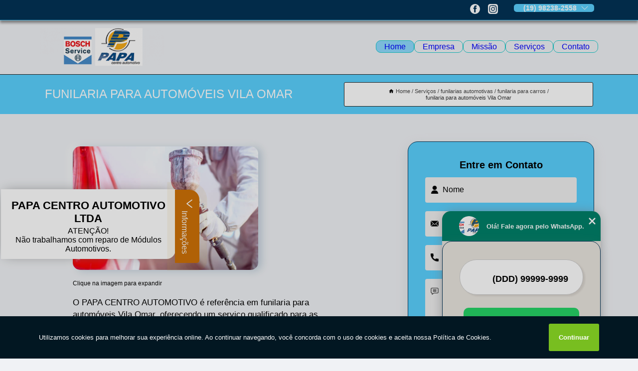

--- FILE ---
content_type: text/html; charset=utf-8
request_url: https://mecanica.papacentroautomotivo.com.br/funilarias-automotivas/funilaria-para-carros/funilaria-para-automoveis-vila-omar
body_size: 11993
content:
<!DOCTYPE html>
<!--[if lt IE 7]>
<html class="no-js lt-ie9 lt-ie8 lt-ie7"> <![endif]-->
<!--[if IE 7]>
<html class="no-js lt-ie9 lt-ie8"> <![endif]-->
<!--[if IE 8]>
<html class="no-js lt-ie9"> <![endif]-->
<!--[if gt IE 8]><!-->
<html class="no-js" lang="pt-br"> <!--<![endif]-->
<head>

<!-- Google Tag Manager -->
<script>(function(w,d,s,l,i){w[l]=w[l]||[];w[l].push({'gtm.start':
        new Date().getTime(),event:'gtm.js'});var f=d.getElementsByTagName(s)[0],
        j=d.createElement(s),dl=l!='dataLayer'?'&l='+l:'';j.async=true;j.src=
        'https://www.googletagmanager.com/gtm.js?id='+i+dl;f.parentNode.insertBefore(j,f);
        })(window,document,'script','dataLayer','GTM-52PX4NL');</script>
        <!-- End Google Tag Manager -->


<link rel="preconnect" href="https://fonts.googleapis.com">
  <link rel="preconnect" href="https://fonts.gstatic.com" crossorigin>

  <link rel="preload" href="https://mecanica.papacentroautomotivo.com.br/css/theme.css" as="style">
  <link rel="preload" href="https://mecanica.papacentroautomotivo.com.br/css/main.css" as="style">
      
  <title>Funilaria para Automóveis Vila Omar - Funilaria para Carros        - PAPA CENTRO AUTOMOTIVO LTDA Oficina Mecânica em Americana</title>
    <meta charset="utf-8">
    <link rel="shortcut icon" href="https://mecanica.papacentroautomotivo.com.br/imagens/favicon.ico">
    <base href="https://mecanica.papacentroautomotivo.com.br/">
            <meta name="google-site-verification" content="PG0TQWaeamxj3RrL9aieQe1Lw3P3RVo_QRvR6CeH7vw"/>
                <meta name="msvalidate.01" content="DCADF5EBCA288EB1BACCE4BA30DF813B"/>
    
        

    
      
    
    <meta name="keywords" content="funilaria para carros, funilaria, carros">
    <meta name="viewport" content="width=device-width, initial-scale=1.0">
    <meta name="geo.position"
          content=";">
    <meta name="geo.region" content="">
    <meta name="geo.placename" content="">
    <meta name="ICBM"
          content=",">
    <meta name="robots" content="index,follow">
    <meta name="rating" content="General">
    <meta name="revisit-after" content="7 days">
    <meta name="author" content="PAPA CENTRO AUTOMOTIVO LTDA">
    <meta property="og:region" content="Brasil">
    <meta property="og:title"
          content="Funilaria para Automóveis Vila Omar - Funilaria para Carros - PAPA CENTRO AUTOMOTIVO LTDA Oficina Mecânica em Americana">
    <meta property="og:type" content="article">
    <meta property="og:image"
          content="https://mecanica.papacentroautomotivo.com.br/imagens/logo.png">
    <meta property="og:url"
          content="https://mecanica.papacentroautomotivo.com.br/funilarias-automotivas/funilaria-para-carros/funilaria-para-automoveis-vila-omar">
    <meta property="og:description" content="">
    <meta property="og:site_name" content="PAPA CENTRO AUTOMOTIVO LTDA">
        <link rel="canonical" href="https://mecanica.papacentroautomotivo.com.br/funilarias-automotivas/funilaria-para-carros/funilaria-para-automoveis-vila-omar">
    <link rel="stylesheet" href="https://mecanica.papacentroautomotivo.com.br/css/theme.css" >
    <link rel="stylesheet" href="https://mecanica.papacentroautomotivo.com.br/css/main.css" >
    
    
    <!-- Desenvolvido por BUSCA CLIENTES - www.buscaclientes.com.br -->
</head> 

<body data-pagina="70ca51bf8e1d8df1f959114ae4454f09">

 <!-- Google Tag Manager (noscript) -->
 <noscript><iframe src="https://www.googletagmanager.com/ns.html?id=GTM-52PX4NL"
        height="0" width="0" style="display:none;visibility:hidden"></iframe></noscript>
        <!-- End Google Tag Manager (noscript) -->

    <header>
          <!--  -->

  <!-- Inicio do Tell  -->
<div class="contact">

  <div class="wrapper">

    <div class="social-container">
      <ul class="social-icons">
      </ul>

    </div>

    <div class="tel">
      <div id="telefones">
        <p>(19) 98238-2558</p>
        <svg xmlns="http://www.w3.org/2000/svg" width="16" height="16" fill="currentColor" class="bi bi-chevron-down" viewBox="0 0 16 16">
        <path fill-rule="evenodd" d="M1.646 4.646a.5.5 0 0 1 .708 0L8 10.293l5.646-5.647a.5.5 0 0 1 .708.708l-6 6a.5.5 0 0 1-.708 0l-6-6a.5.5 0 0 1 0-.708z"/>
      </svg>
      </div>
      <div class="tel-dropdown">
       
        <p> (19) <span><a rel="nofollow" class="tel follow-click"
              data-origem="cabecalho-telefone-"
              title="Telefone  - PAPA CENTRO AUTOMOTIVO LTDA"
              href="tel:+5519982382558">98238-2558</a>
          </span></p><p> (19) <span><a rel="nofollow" class="tel follow-click"
              data-origem="cabecalho-telefone-2"
              title="Telefone 2 - PAPA CENTRO AUTOMOTIVO LTDA"
              href="tel:+551934623650">3462-3650</a>
          </span></p><p> (19) <span><a rel="nofollow" class="tel follow-click"
              data-origem="cabecalho-telefone-3"
              title="Telefone 3 - PAPA CENTRO AUTOMOTIVO LTDA"
              href="tel:+551934610784">3461-0784</a>
          </span></p><p> (19) <span><a rel="nofollow" class="tel follow-click"
              data-origem="cabecalho-telefone-4"
              title="Telefone 4 - PAPA CENTRO AUTOMOTIVO LTDA"
              href="tel:+551934610789">3461-0789</a>
          </span></p>        
      </div>

    </div>

  </div>
</div>
<!-- Fim do tel -->
<!-- -->
<nav class="navbar">
    <!--  -->  
  <div class="logo">
    <a href="https://mecanica.papacentroautomotivo.com.br/" class="pagina-logo" data-area="paginaLogo"
      title="PAPA CENTRO AUTOMOTIVO LTDA - Oficina Mecânica em Americana">
      <img  src="https://mecanica.papacentroautomotivo.com.br/imagens/logo.png" width="250" height="200"
       title="Logo - PAPA CENTRO AUTOMOTIVO LTDA"
        alt="Funilaria para Automóveis Vila Omar - Funilaria para Carros - PAPA CENTRO AUTOMOTIVO LTDA">
    </a>
  </div>
  <!-- -->
  
  <div class="hamburguer">
    <span></span>
    <span></span>
    <span></span>
  </div>

  <ul class="menu">
            <li><a class="btn-home" data-area="paginaHome"        href="https://mecanica.papacentroautomotivo.com.br/"
        title="Home">Home</a></li>        <li><a         href="https://mecanica.papacentroautomotivo.com.br/empresa"
        title="Empresa">Empresa</a></li>        <li><a         href="https://mecanica.papacentroautomotivo.com.br/missao"
        title="Missão">Missão</a></li>        <li class="dropdown"><a         href="https://mecanica.papacentroautomotivo.com.br/servicos"
        title="Serviços">Serviços</a>                            <ul class="sub-menu hidden">                        <li class="dropdown"><a
                                href="https://mecanica.papacentroautomotivo.com.br/embelezamentos-automotivos"
                                title="embelezamentos automotivos">Embelezamentos automotivos</a>
                        
                        </li>                        <li class="dropdown"><a
                                href="https://mecanica.papacentroautomotivo.com.br/funilarias-automotivas"
                                title="funilarias automotivas">Funilarias automotivas</a>
                        
                        </li>                        <li class="dropdown"><a
                                href="https://mecanica.papacentroautomotivo.com.br/higienizacao-interna-para-veiculos"
                                title="higienização interna para veículos">Higienização interna para veículos</a>
                        
                        </li>                        <li class="dropdown"><a
                                href="https://mecanica.papacentroautomotivo.com.br/injecao-eletronica"
                                title="injeção eletrônica">Injeção eletrônica</a>
                        
                        </li>                        <li class="dropdown"><a
                                href="https://mecanica.papacentroautomotivo.com.br/mecanica-automotiva"
                                title="mecânica automotiva">Mecânica automotiva</a>
                        
                        </li>                        <li class="dropdown"><a
                                href="https://mecanica.papacentroautomotivo.com.br/oficinas-mecanicas"
                                title="oficinas mecânicas">Oficinas mecânicas</a>
                        
                        </li>                        <li class="dropdown"><a
                                href="https://mecanica.papacentroautomotivo.com.br/pinturas-automotivas"
                                title="pinturas automotivas">Pinturas automotivas</a>
                        
                        </li>                        <li class="dropdown"><a
                                href="https://mecanica.papacentroautomotivo.com.br/pneus"
                                title="pneus">Pneus</a>
                        
                        </li>                        <li class="dropdown"><a
                                href="https://mecanica.papacentroautomotivo.com.br/reparos-automotivos"
                                title="reparos automotivos">Reparos automotivos</a>
                        
                        </li></ul>
            </li>        <li><a         href="https://mecanica.papacentroautomotivo.com.br/contato"
        title="Contato">Contato</a></li>
  </ul>

</nav>
    </header>

    <main>
    <div class="wrapper" id="wrapper-category">
    <h1 class="title-wrapper">Funilaria para Automóveis Vila Omar</h1>
        <div class="container">

<div id="breadcrumb">
		<ol itemscope itemtype="http://schema.org/BreadcrumbList">
								<li><img width="10" height="10" alt="svgImg" src="[data-uri]" style="
					    margin: 1px 4px 0;
					"/>
					<li itemprop="itemListElement" itemscope
						itemtype="http://schema.org/ListItem">
						<a itemprop="item" href="https://mecanica.papacentroautomotivo.com.br/">
							<span itemprop="name">Home</span></a>
						<meta itemprop="position" content="1"/>
					</li>
											<li itemprop="itemListElement" itemscope itemtype="http://schema.org/ListItem">
							<a itemprop="item"
							   href="https://mecanica.papacentroautomotivo.com.br/servicos">
								<span itemprop="name">Serviços</span></a>
							<meta itemprop="position" content="2"/>
						</li>
												<li itemprop="itemListElement" itemscope itemtype="http://schema.org/ListItem">
							<a itemprop="item"
							   href="https://mecanica.papacentroautomotivo.com.br/funilarias-automotivas">
								<span itemprop="name">funilarias automotivas</span></a>
							<meta itemprop="position" content="3"/>
						</li>
												<li itemprop="itemListElement" itemscope itemtype="http://schema.org/ListItem">
							<a itemprop="item"
							   href="https://mecanica.papacentroautomotivo.com.br/funilaria-para-carros">
								<span itemprop="name">funilaria para carros</span></a>
							<meta itemprop="position" content="4"/>
						</li>
												<li><span>funilaria para automóveis Vila Omar</span></li>
								</ol>
</div>

</div>

    </div>
        <div class="wrapper text">
            <article class="readMore">
           		<img class="imagem-pagina" src="https://mecanica.papacentroautomotivo.com.br/imagens/funilaria-para-automoveis.jpg"
                    onclick="openmodal();"
                    id="imagem-"
                    alt="Funilaria para Automóveis Vila Omar - Funilaria para Carros"
                    title="Funilaria para Automóveis Vila Omar - Funilaria para Carros"
                    width="380" height="380"
                    >
                    <span style="
                        font-size: 12px;

                    ">Clique na imagem para expandir
                    </span>
                <p>O PAPA CENTRO AUTOMOTIVO é referência em funilaria para automóveis Vila Omar, oferecendo um serviço qualificado para as diferentes necessidades no reparo de automóveis.</p>                <h2>Interessado em funilaria para automóveis Vila Omar?</h2> <p>Conheça nossos serviços entre eles estão opções variadas do segmento de AUTOMÓVEIS - CENTROS AUTOMOTIVOS, como Oficina Mecânica em Americana e região, Mecânica Automotiva, Funilaria e Pintura, Pintura Automotiva, Reparos Automotivos, Injeção Eletrônica Automotiva e Embelezamento Automotivo. Garantimos a satisfação dos clientes através de um atendimento único e alta qualidade para nossos clientes.</p><h2>Você está no local ideal para adquirir os serviços de <strong>Pintura Automotiva</strong>.</h2><p>Estabelecer uma relação transparente com nossos clientes, oferecendo atendimento diferenciado.</p><p>Saiba mais sobre nós, conheça nossos outros serviços: </p><ul><li>Funilaria e Pintura</li><li>Oficina Mecânica</li><li>Pintura Automotiva</li> <p>Nossos profissionais estão prontos para atendê-lo adequadamente, nós oferecermos, além do que já foi citado, outros serviços, como por exemplo, Injeção eletrônica e Mecânica automotiva. Por isso, fale conosco e saiba mais.</p>            </article>



            <div class="collum-subject" style="max-width : 600px; margin-top: 20px;">
                <div class="formCotacao">
    <form action="https://mecanica.papacentroautomotivo.com.br/enviar-cotacao" id="formulario-cotacao" method="post">
        <div class="header">
            <h3>Entre em Contato</h3>
        </div>
        <input type="hidden" name="acao" value="cotacao">
        <input type="hidden" name="produto_nome" value="">
        <input class="url-atual" type="hidden" name="produto_url" value="">
        <input class="url-atual" type="hidden" name="produto_ref" value="">
        <input type="hidden" name="imagem" value="" />
        <input type="hidden" name="site" value="https://mecanica.papacentroautomotivo.com.br/" />
        <input type="hidden" name="email" value="funilaria@papacentroautomotivo.com.br" />
                <input type="hidden" name="projeto" value="6138" />

        <div class="item-form" id="campos-formulario">
            
        <img  alt="user" width="16" height="16" src="https://mecanica.papacentroautomotivo.com.br/imagens/user.png" class= "icon-form">

            <input  type="text" name="nome" placeholder="Nome" required>
    
            <p class="error-message" id="erro_nome"></p>
            <img alt="mail" width="16" height="16" src="https://mecanica.papacentroautomotivo.com.br/imagens/email.png" class= "icon-form">

            <input  type="email" name="email_contato"
                placeholder="Email" required>
            <p class="error-message" id="erro_email_contato"></p>
            <img alt="tel" width="16" height="16" src="https://mecanica.papacentroautomotivo.com.br/imagens/call.png" class= "icon-form">

            <input  type="text" name="telefone"
                class="telefone" placeholder="Telefone" required>
            
            <p class="error-message" id="erro_telefone"></p>

            <p class="error-message" id="erro_palavra"></p>
        </div>

        <div class="item-form" id="mensagem-formulario">
        <img  alt="message" width="16" height="16" src="https://mecanica.papacentroautomotivo.com.br/imagens/comment.png" class= "icon-form">

            <textarea  name="mensagem"
                placeholder="Sua mensagem"></textarea>
            <p class="error-message" id="erro_mensagem"></p>
           
        </div>
        <div class="clear"></div>

        <div class="cta-formulario">
            <div class="seguranca-cta-formulario">
                <div class="item-cta">
                                        <div class="g-recaptcha" data-sitekey="6Lfn2Y8jAAAAAC-fsLIV9FqXpUndUBfoe9hhNjsR">
                    </div>
                                    </div>
                <div class="item-cta">
                <button type="button" id="btn-enviar-cotacao" class="btn-verde">Enviar</button>

                    <img  loading="lazy" src="imagens/ajax-loader.gif"  class="image-loading" id="loader-ajax" alt="Aguarde..."
                        title="Aguarde..." style="display:none">
                </div>
            </div>
        </div>

        

    </form>
    </div>
    

    
            </div>



        </div>

        <div class="categorias">
            <div id="prova_social" class="prova_social owl-carousel owl-theme"><div class="item"><div class="review" itemscope itemtype="https://schema.org/Review"><div class="item_review" itemprop="itemReviewed" itemscope itemtype="https://schema.org/Organization"><span itemprop="name">PAPA CENTRO AUTOMOTIVO LTDA</span></div><span itemprop="reviewRating" itemscope itemtype="https://schema.org/Rating"> <span class="ration" itemprop="ratingValue">5</span> </span> <b><span class="title" itemprop="name">"Super Recomendo!!"</span> </b><span itemprop="author" itemscope itemtype="https://schema.org/Person"> <span class="name" itemprop="name">Vanda Benassi</span> </span><span class="review_body" itemprop="reviewBody">Excelência e qualidade, atendimento nota 10 desde a recepção até os demais profissionais.</span></div></div><div class="item"><div class="review" itemscope itemtype="https://schema.org/Review"><div class="item_review" itemprop="itemReviewed" itemscope itemtype="https://schema.org/Organization"><span itemprop="name">PAPA CENTRO AUTOMOTIVO LTDA</span></div><span itemprop="reviewRating" itemscope itemtype="https://schema.org/Rating"> <span class="ration" itemprop="ratingValue">5</span> </span> <b><span class="title" itemprop="name">"Recomendo!!"</span> </b><span itemprop="author" itemscope itemtype="https://schema.org/Person"> <span class="name" itemprop="name">Madalena Ayako Nishisaka</span> </span><span class="review_body" itemprop="reviewBody">Bom atendimento e excelente trabalho.</span></div></div><div class="item"><div class="review" itemscope itemtype="https://schema.org/Review"><div class="item_review" itemprop="itemReviewed" itemscope itemtype="https://schema.org/Organization"><span itemprop="name">PAPA CENTRO AUTOMOTIVO LTDA</span></div><span itemprop="reviewRating" itemscope itemtype="https://schema.org/Rating"> <span class="ration" itemprop="ratingValue">5</span> </span> <b><span class="title" itemprop="name">"Super Indico!!"</span> </b><span itemprop="author" itemscope itemtype="https://schema.org/Person"> <span class="name" itemprop="name">Caio Vinicius Gatto</span> </span><span class="review_body" itemprop="reviewBody">Um atendimento totalmente diferenciado, a preocupação com os clientes é incrivel, responderam todas as minhas perguntas e me notificaram de tudo que estava ocorrendo com o meu carro!</span></div></div><div class="item"><div class="review" itemscope itemtype="https://schema.org/Review"><div class="item_review" itemprop="itemReviewed" itemscope itemtype="https://schema.org/Organization"><span itemprop="name">PAPA CENTRO AUTOMOTIVO LTDA</span></div><span itemprop="reviewRating" itemscope itemtype="https://schema.org/Rating"> <span class="ration" itemprop="ratingValue">5</span> </span> <b><span class="title" itemprop="name">"Recomendo!!"</span> </b><span itemprop="author" itemscope itemtype="https://schema.org/Person"> <span class="name" itemprop="name">Vera Arellano</span> </span><span class="review_body" itemprop="reviewBody">Fez avaliação minuciosa para eu decidir comprar veículo usado. Rápido e muito util</span></div></div></div>        </div>

        <div class="categorias">
        
<h3 style="text-align: center">Pesquisas relacionadas</h3>

        <div id="owl-thumbs" class="owl-carousel owl-theme">
                <div class="item img-big">
            <figure>

            <a href="https://mecanica.papacentroautomotivo.com.br/funilarias-automotivas/funilaria-para-carros/funilaria-pintura-automotiva-sumare" class="galeria-thumb"
               title="funilaria pintura automotiva Sumaré">
                <img loading="lazy" src="https://mecanica.papacentroautomotivo.com.br/imagens/thumb/funilaria-pintura-automotiva.jpg" alt="funilaria pintura automotiva Sumaré"
                     title="funilaria pintura automotiva Sumaré" width="160" height="160"></a>

                     <figcaption> <h4>
                <a href="https://mecanica.papacentroautomotivo.com.br/funilarias-automotivas/funilaria-para-carros/funilaria-pintura-automotiva-sumare" class="lightbox titulo-galeria"
                   title="funilaria pintura automotiva Sumaré">funilaria pintura automotiva Sumaré</a></h4>
                   </a></figcaption>
            
            </figure>
            
        </div>
    
                <div class="item img-big">
            <figure>

            <a href="https://mecanica.papacentroautomotivo.com.br/funilarias-automotivas/funilaria-para-carros/valor-de-funilaria-reparos-rapidos-jardim-colina" class="galeria-thumb"
               title="valor de funilaria reparos rápidos Jardim Colina">
                <img loading="lazy" src="https://mecanica.papacentroautomotivo.com.br/imagens/thumb/valor-de-funilaria-reparos-rapidos.jpg" alt="valor de funilaria reparos rápidos Jardim Colina"
                     title="valor de funilaria reparos rápidos Jardim Colina" width="160" height="160"></a>

                     <figcaption> <h4>
                <a href="https://mecanica.papacentroautomotivo.com.br/funilarias-automotivas/funilaria-para-carros/valor-de-funilaria-reparos-rapidos-jardim-colina" class="lightbox titulo-galeria"
                   title="valor de funilaria reparos rápidos Jardim Colina">valor de funilaria reparos rápidos Jardim Colina</a></h4>
                   </a></figcaption>
            
            </figure>
            
        </div>
    
                <div class="item img-big">
            <figure>

            <a href="https://mecanica.papacentroautomotivo.com.br/funilarias-automotivas/funilaria-para-carros/funilaria-e-pintura-de-automotiva-valores-jardim-novo-horizonte" class="galeria-thumb"
               title="funilaria e pintura de automotiva valores Jardim Novo Horizonte">
                <img loading="lazy" src="https://mecanica.papacentroautomotivo.com.br/imagens/thumb/funilaria-e-pintura-de-automotiva-valores.jpg" alt="funilaria e pintura de automotiva valores Jardim Novo Horizonte"
                     title="funilaria e pintura de automotiva valores Jardim Novo Horizonte" width="160" height="160"></a>

                     <figcaption> <h4>
                <a href="https://mecanica.papacentroautomotivo.com.br/funilarias-automotivas/funilaria-para-carros/funilaria-e-pintura-de-automotiva-valores-jardim-novo-horizonte" class="lightbox titulo-galeria"
                   title="funilaria e pintura de automotiva valores Jardim Novo Horizonte">funilaria e pintura de automotiva valores Jardim Novo Horizonte</a></h4>
                   </a></figcaption>
            
            </figure>
            
        </div>
    
                <div class="item img-big">
            <figure>

            <a href="https://mecanica.papacentroautomotivo.com.br/funilarias-automotivas/funilaria-para-carros/funilaria-e-pintura-de-automotiva-precos-bairro-lagoa" class="galeria-thumb"
               title="funilaria e pintura de automotiva preços Bairro Lagoa">
                <img loading="lazy" src="https://mecanica.papacentroautomotivo.com.br/imagens/thumb/funilaria-e-pintura-de-automotiva-precos.jpg" alt="funilaria e pintura de automotiva preços Bairro Lagoa"
                     title="funilaria e pintura de automotiva preços Bairro Lagoa" width="160" height="160"></a>

                     <figcaption> <h4>
                <a href="https://mecanica.papacentroautomotivo.com.br/funilarias-automotivas/funilaria-para-carros/funilaria-e-pintura-de-automotiva-precos-bairro-lagoa" class="lightbox titulo-galeria"
                   title="funilaria e pintura de automotiva preços Bairro Lagoa">funilaria e pintura de automotiva preços Bairro Lagoa</a></h4>
                   </a></figcaption>
            
            </figure>
            
        </div>
    
                <div class="item img-big">
            <figure>

            <a href="https://mecanica.papacentroautomotivo.com.br/funilarias-automotivas/funilaria-para-carros/preco-de-funilaria-pintura-automotiva-jardim-helena" class="galeria-thumb"
               title="preço de funilaria pintura automotiva Jardim Helena">
                <img loading="lazy" src="https://mecanica.papacentroautomotivo.com.br/imagens/thumb/preco-de-funilaria-pintura-automotiva.jpg" alt="preço de funilaria pintura automotiva Jardim Helena"
                     title="preço de funilaria pintura automotiva Jardim Helena" width="160" height="160"></a>

                     <figcaption> <h4>
                <a href="https://mecanica.papacentroautomotivo.com.br/funilarias-automotivas/funilaria-para-carros/preco-de-funilaria-pintura-automotiva-jardim-helena" class="lightbox titulo-galeria"
                   title="preço de funilaria pintura automotiva Jardim Helena">preço de funilaria pintura automotiva Jardim Helena</a></h4>
                   </a></figcaption>
            
            </figure>
            
        </div>
    
                <div class="item img-big">
            <figure>

            <a href="https://mecanica.papacentroautomotivo.com.br/funilarias-automotivas/funilaria-para-carros/funilaria-e-pintura-automotiva-bairro-lagoa" class="galeria-thumb"
               title="funilaria e pintura automotiva Bairro Lagoa">
                <img loading="lazy" src="https://mecanica.papacentroautomotivo.com.br/imagens/thumb/funilaria-e-pintura-automotiva.jpg" alt="funilaria e pintura automotiva Bairro Lagoa"
                     title="funilaria e pintura automotiva Bairro Lagoa" width="160" height="160"></a>

                     <figcaption> <h4>
                <a href="https://mecanica.papacentroautomotivo.com.br/funilarias-automotivas/funilaria-para-carros/funilaria-e-pintura-automotiva-bairro-lagoa" class="lightbox titulo-galeria"
                   title="funilaria e pintura automotiva Bairro Lagoa">funilaria e pintura automotiva Bairro Lagoa</a></h4>
                   </a></figcaption>
            
            </figure>
            
        </div>
    
                <div class="item img-big">
            <figure>

            <a href="https://mecanica.papacentroautomotivo.com.br/funilarias-automotivas/funilaria-para-carros/preco-de-funilaria-para-carros-vila-louricilda" class="galeria-thumb"
               title="preço de funilaria para carros Vila Louricilda">
                <img loading="lazy" src="https://mecanica.papacentroautomotivo.com.br/imagens/thumb/preco-de-funilaria-para-carros.jpg" alt="preço de funilaria para carros Vila Louricilda"
                     title="preço de funilaria para carros Vila Louricilda" width="160" height="160"></a>

                     <figcaption> <h4>
                <a href="https://mecanica.papacentroautomotivo.com.br/funilarias-automotivas/funilaria-para-carros/preco-de-funilaria-para-carros-vila-louricilda" class="lightbox titulo-galeria"
                   title="preço de funilaria para carros Vila Louricilda">preço de funilaria para carros Vila Louricilda</a></h4>
                   </a></figcaption>
            
            </figure>
            
        </div>
    
                <div class="item img-big">
            <figure>

            <a href="https://mecanica.papacentroautomotivo.com.br/funilarias-automotivas/funilaria-para-carros/preco-de-funilaria-e-pintura-de-automotiva-jardim-nossa-senhora-aparecida" class="galeria-thumb"
               title="preço de funilaria e pintura de automotiva Jardim Nossa Senhora Aparecida">
                <img loading="lazy" src="https://mecanica.papacentroautomotivo.com.br/imagens/thumb/preco-de-funilaria-e-pintura-de-automotiva.jpg" alt="preço de funilaria e pintura de automotiva Jardim Nossa Senhora Aparecida"
                     title="preço de funilaria e pintura de automotiva Jardim Nossa Senhora Aparecida" width="160" height="160"></a>

                     <figcaption> <h4>
                <a href="https://mecanica.papacentroautomotivo.com.br/funilarias-automotivas/funilaria-para-carros/preco-de-funilaria-e-pintura-de-automotiva-jardim-nossa-senhora-aparecida" class="lightbox titulo-galeria"
                   title="preço de funilaria e pintura de automotiva Jardim Nossa Senhora Aparecida">preço de funilaria e pintura de automotiva Jardim Nossa Senhora Aparecida</a></h4>
                   </a></figcaption>
            
            </figure>
            
        </div>
    
                <div class="item img-big">
            <figure>

            <a href="https://mecanica.papacentroautomotivo.com.br/funilarias-automotivas/funilaria-para-carros/preco-de-funilaria-para-automoveis-nova-odessa" class="galeria-thumb"
               title="preço de funilaria para automóveis Nova Odessa">
                <img loading="lazy" src="https://mecanica.papacentroautomotivo.com.br/imagens/thumb/preco-de-funilaria-para-automoveis.jpg" alt="preço de funilaria para automóveis Nova Odessa"
                     title="preço de funilaria para automóveis Nova Odessa" width="160" height="160"></a>

                     <figcaption> <h4>
                <a href="https://mecanica.papacentroautomotivo.com.br/funilarias-automotivas/funilaria-para-carros/preco-de-funilaria-para-automoveis-nova-odessa" class="lightbox titulo-galeria"
                   title="preço de funilaria para automóveis Nova Odessa">preço de funilaria para automóveis Nova Odessa</a></h4>
                   </a></figcaption>
            
            </figure>
            
        </div>
    
                <div class="item img-big">
            <figure>

            <a href="https://mecanica.papacentroautomotivo.com.br/funilarias-automotivas/funilaria-para-carros/preco-de-funilaria-automotiva-proximo-jardim-luciane" class="galeria-thumb"
               title="preço de funilaria automotiva próximo Jardim Luciane">
                <img loading="lazy" src="https://mecanica.papacentroautomotivo.com.br/imagens/thumb/preco-de-funilaria-automotiva-proximo.jpg" alt="preço de funilaria automotiva próximo Jardim Luciane"
                     title="preço de funilaria automotiva próximo Jardim Luciane" width="160" height="160"></a>

                     <figcaption> <h4>
                <a href="https://mecanica.papacentroautomotivo.com.br/funilarias-automotivas/funilaria-para-carros/preco-de-funilaria-automotiva-proximo-jardim-luciane" class="lightbox titulo-galeria"
                   title="preço de funilaria automotiva próximo Jardim Luciane">preço de funilaria automotiva próximo Jardim Luciane</a></h4>
                   </a></figcaption>
            
            </figure>
            
        </div>
    
            </div>

        </div>
        <div class="copyright">O conteúdo do texto
            "<strong>Funilaria para Automóveis Vila Omar</strong>" é de direito reservado. Sua
            reprodução, parcial ou total, mesmo citando nossos links, é proibida sem a autorização do autor.
            Crime de violação de direito autoral &ndash; artigo 184 do Código Penal &ndash; <a
                title="Lei de direitos autorais" target="_blank"
                href="http://www.planalto.gov.br/Ccivil_03/Leis/L9610.htm" rel="noreferrer">Lei 9610/98 - Lei
                de direitos autorais</a>.
        </div>

    </main>
    </div><!-- .wrapper -->

    <div id="modal_img" hidden>
            <div class="ogranize_modal">
                <span onclick="closedmodal();"> X </span>
                <img class="showimg" src="https://mecanica.papacentroautomotivo.com.br/imagens/funilaria-para-automoveis.jpg"
                alt="Funilaria para Automóveis Vila Omar - Funilaria para Carros"
                    title="Funilaria para Automóveis Vila Omar - Funilaria para Carros">
            </div>
    </div>

    <footer>
    <aside class="categorias-footer">
        <h2>
            <a href="https://mecanica.papacentroautomotivo.com.br/servicos"
                title="Serviços - PAPA CENTRO AUTOMOTIVO LTDA Oficina Mecânica em Americana">Serviços</a>
        </h2>
        <nav>
            <ul class="cssmenu" id="accordian">
                                <li class="dropdown">
                    <a class="dropdown-toggle" href="https://mecanica.papacentroautomotivo.com.br/embelezamentos-automotivos"
                        title="Embelezamentos Automotivos">Embelezamentos Automotivos</a>
                    <ul class="sub-menu subcategoria-menu">
                                                <li>
                            <a href="https://mecanica.papacentroautomotivo.com.br/embelezamento-automotivo"
                                title="Embelezamento Automotivo">Embelezamento Automotivo</a>
                        </li>

                                                <li>
                            <a href="https://mecanica.papacentroautomotivo.com.br/embelezamento-automotivo-americana"
                                title="Embelezamento Automotivo Americana">Embelezamento Automotivo Americana</a>
                        </li>

                                                <li>
                            <a href="https://mecanica.papacentroautomotivo.com.br/embelezamento-automotivo-sumare"
                                title="Embelezamento Automotivo Sumaré">Embelezamento Automotivo Sumaré</a>
                        </li>

                                                <li>
                            <a href="https://mecanica.papacentroautomotivo.com.br/embelezamento-de-automoveis"
                                title="Embelezamento de Automóveis">Embelezamento de Automóveis</a>
                        </li>

                                                <li>
                            <a href="https://mecanica.papacentroautomotivo.com.br/embelezamento-de-carro"
                                title="Embelezamento de Carro">Embelezamento de Carro</a>
                        </li>

                                                <li>
                            <a href="https://mecanica.papacentroautomotivo.com.br/embelezamento-de-carros"
                                title="Embelezamento de Carros">Embelezamento de Carros</a>
                        </li>

                                                <li>
                            <a href="https://mecanica.papacentroautomotivo.com.br/embelezamento-para-carro"
                                title="Embelezamento para Carro">Embelezamento para Carro</a>
                        </li>

                                                <li>
                            <a href="https://mecanica.papacentroautomotivo.com.br/embelezamento-para-carros"
                                title="Embelezamento para Carros">Embelezamento para Carros</a>
                        </li>

                                                <li>
                            <a href="https://mecanica.papacentroautomotivo.com.br/embelezamento-veicular"
                                title="Embelezamento Veicular">Embelezamento Veicular</a>
                        </li>

                                                <li>
                            <a href="https://mecanica.papacentroautomotivo.com.br/polimento-automotivo"
                                title="Polimento Automotivo">Polimento Automotivo</a>
                        </li>

                                            </ul>
                </li>
                                <li class="dropdown">
                    <a class="dropdown-toggle" href="https://mecanica.papacentroautomotivo.com.br/funilarias-automotivas"
                        title="Funilarias Automotivas">Funilarias Automotivas</a>
                    <ul class="sub-menu subcategoria-menu">
                                                <li>
                            <a href="https://mecanica.papacentroautomotivo.com.br/funilaria-automotiva"
                                title="Funilaria Automotiva">Funilaria Automotiva</a>
                        </li>

                                                <li>
                            <a href="https://mecanica.papacentroautomotivo.com.br/funilaria-automotiva-americana"
                                title="Funilaria Automotiva Americana">Funilaria Automotiva Americana</a>
                        </li>

                                                <li>
                            <a href="https://mecanica.papacentroautomotivo.com.br/funilaria-automotiva-proximo"
                                title="Funilaria Automotiva Próximo">Funilaria Automotiva Próximo</a>
                        </li>

                                                <li>
                            <a href="https://mecanica.papacentroautomotivo.com.br/funilaria-automotiva-sumare"
                                title="Funilaria Automotiva Sumaré">Funilaria Automotiva Sumaré</a>
                        </li>

                                                <li>
                            <a href="https://mecanica.papacentroautomotivo.com.br/funilaria-e-lanternagem"
                                title="Funilaria e Lanternagem">Funilaria e Lanternagem</a>
                        </li>

                                                <li>
                            <a href="https://mecanica.papacentroautomotivo.com.br/funilaria-e-pintura"
                                title="Funilaria e Pintura">Funilaria e Pintura</a>
                        </li>

                                                <li>
                            <a href="https://mecanica.papacentroautomotivo.com.br/funilaria-e-pintura-automotiva"
                                title="Funilaria e Pintura Automotiva">Funilaria e Pintura Automotiva</a>
                        </li>

                                                <li>
                            <a href="https://mecanica.papacentroautomotivo.com.br/funilaria-para-automoveis"
                                title="Funilaria para Automóveis">Funilaria para Automóveis</a>
                        </li>

                                                <li>
                            <a href="https://mecanica.papacentroautomotivo.com.br/funilaria-para-carros"
                                title="Funilaria para Carros">Funilaria para Carros</a>
                        </li>

                                                <li>
                            <a href="https://mecanica.papacentroautomotivo.com.br/funilaria-pintura-automotiva"
                                title="Funilaria Pintura Automotiva">Funilaria Pintura Automotiva</a>
                        </li>

                                                <li>
                            <a href="https://mecanica.papacentroautomotivo.com.br/funilaria-reparos-rapidos"
                                title="Funilaria Reparos Rápidos">Funilaria Reparos Rápidos</a>
                        </li>

                                            </ul>
                </li>
                                <li class="dropdown">
                    <a class="dropdown-toggle" href="https://mecanica.papacentroautomotivo.com.br/higienizacao-interna-para-veiculos"
                        title="Higienização Interna para Veículos">Higienização Interna para Veículos</a>
                    <ul class="sub-menu subcategoria-menu">
                                                <li>
                            <a href="https://mecanica.papacentroautomotivo.com.br/empresa-de-higienizacao-automotiva"
                                title="Empresa de Higienização Automotiva">Empresa de Higienização Automotiva</a>
                        </li>

                                                <li>
                            <a href="https://mecanica.papacentroautomotivo.com.br/empresa-de-higienizacao-de-carros"
                                title="Empresa de Higienização de Carros">Empresa de Higienização de Carros</a>
                        </li>

                                                <li>
                            <a href="https://mecanica.papacentroautomotivo.com.br/higienizacao-automotiva-completa"
                                title="Higienização Automotiva Completa">Higienização Automotiva Completa</a>
                        </li>

                                                <li>
                            <a href="https://mecanica.papacentroautomotivo.com.br/higienizacao-de-bancos-automotivos"
                                title="Higienização de Bancos Automotivos">Higienização de Bancos Automotivos</a>
                        </li>

                                                <li>
                            <a href="https://mecanica.papacentroautomotivo.com.br/higienizacao-de-bancos-de-carro"
                                title="Higienização de Bancos de Carro">Higienização de Bancos de Carro</a>
                        </li>

                                                <li>
                            <a href="https://mecanica.papacentroautomotivo.com.br/higienizacao-de-carpete-automotivo"
                                title="Higienização de Carpete Automotivo">Higienização de Carpete Automotivo</a>
                        </li>

                                                <li>
                            <a href="https://mecanica.papacentroautomotivo.com.br/higienizacao-de-estofado-automotivo"
                                title="Higienização de Estofado Automotivo">Higienização de Estofado Automotivo</a>
                        </li>

                                                <li>
                            <a href="https://mecanica.papacentroautomotivo.com.br/higienizacao-interna-automotiva"
                                title="Higienização Interna Automotiva">Higienização Interna Automotiva</a>
                        </li>

                                                <li>
                            <a href="https://mecanica.papacentroautomotivo.com.br/higienizacao-interna-de-automovel"
                                title="Higienização Interna de Automóvel">Higienização Interna de Automóvel</a>
                        </li>

                                                <li>
                            <a href="https://mecanica.papacentroautomotivo.com.br/higienizacao-interna-de-carro"
                                title="Higienização Interna de Carro">Higienização Interna de Carro</a>
                        </li>

                                                <li>
                            <a href="https://mecanica.papacentroautomotivo.com.br/higienizacao-interna-veicular"
                                title="Higienização Interna Veicular">Higienização Interna Veicular</a>
                        </li>

                                                <li>
                            <a href="https://mecanica.papacentroautomotivo.com.br/servico-de-higienizacao-interna-automotiva"
                                title="Serviço de Higienização Interna Automotiva">Serviço de Higienização Interna Automotiva</a>
                        </li>

                                            </ul>
                </li>
                                <li class="dropdown">
                    <a class="dropdown-toggle" href="https://mecanica.papacentroautomotivo.com.br/injecao-eletronica"
                        title="Injeção Eletrônica">Injeção Eletrônica</a>
                    <ul class="sub-menu subcategoria-menu">
                                                <li>
                            <a href="https://mecanica.papacentroautomotivo.com.br/injecao-eletronica-automotiva"
                                title="Injeção Eletrônica Automotiva">Injeção Eletrônica Automotiva</a>
                        </li>

                                                <li>
                            <a href="https://mecanica.papacentroautomotivo.com.br/injecao-eletronica-automotiva-americana"
                                title="Injeção Eletrônica Automotiva Americana">Injeção Eletrônica Automotiva Americana</a>
                        </li>

                                                <li>
                            <a href="https://mecanica.papacentroautomotivo.com.br/injecao-eletronica-automotiva-sumare"
                                title="Injeção Eletrônica Automotiva Sumaré">Injeção Eletrônica Automotiva Sumaré</a>
                        </li>

                                                <li>
                            <a href="https://mecanica.papacentroautomotivo.com.br/injecao-eletronica-de-carros"
                                title="Injeção Eletrônica de Carros">Injeção Eletrônica de Carros</a>
                        </li>

                                                <li>
                            <a href="https://mecanica.papacentroautomotivo.com.br/injecao-eletronica-do-carro"
                                title="Injeção Eletrônica do Carro">Injeção Eletrônica do Carro</a>
                        </li>

                                                <li>
                            <a href="https://mecanica.papacentroautomotivo.com.br/injecao-eletronica-mecanica"
                                title="Injeção Eletrônica Mecânica">Injeção Eletrônica Mecânica</a>
                        </li>

                                                <li>
                            <a href="https://mecanica.papacentroautomotivo.com.br/injecao-eletronica-para-carros"
                                title="Injeção Eletrônica para Carros">Injeção Eletrônica para Carros</a>
                        </li>

                                                <li>
                            <a href="https://mecanica.papacentroautomotivo.com.br/injecao-eletronica-para-motor"
                                title="Injeção Eletrônica para Motor">Injeção Eletrônica para Motor</a>
                        </li>

                                                <li>
                            <a href="https://mecanica.papacentroautomotivo.com.br/injecao-eletronica-universal"
                                title="Injeção Eletrônica Universal">Injeção Eletrônica Universal</a>
                        </li>

                                                <li>
                            <a href="https://mecanica.papacentroautomotivo.com.br/injecao-eletronica-universal-para-carros"
                                title="Injeção Eletrônica Universal para Carros">Injeção Eletrônica Universal para Carros</a>
                        </li>

                                            </ul>
                </li>
                                <li class="dropdown">
                    <a class="dropdown-toggle" href="https://mecanica.papacentroautomotivo.com.br/mecanica-automotiva"
                        title="Mecânica Automotiva">Mecânica Automotiva</a>
                    <ul class="sub-menu subcategoria-menu">
                                                <li>
                            <a href="https://mecanica.papacentroautomotivo.com.br/mecanica-automotiva-perto-de-mim"
                                title="Mecânica Automotiva Perto de Mim">Mecânica Automotiva Perto de Mim</a>
                        </li>

                                                <li>
                            <a href="https://mecanica.papacentroautomotivo.com.br/mecanica-automovel"
                                title="Mecânica Automóvel">Mecânica Automóvel</a>
                        </li>

                                                <li>
                            <a href="https://mecanica.papacentroautomotivo.com.br/mecanica-de-ar-condicionado-automotivo"
                                title="Mecânica de Ar Condicionado Automotivo">Mecânica de Ar Condicionado Automotivo</a>
                        </li>

                                                <li>
                            <a href="https://mecanica.papacentroautomotivo.com.br/mecanica-de-automoveis"
                                title="Mecânica de Automóveis">Mecânica de Automóveis</a>
                        </li>

                                                <li>
                            <a href="https://mecanica.papacentroautomotivo.com.br/mecanica-de-carros"
                                title="Mecânica de Carros">Mecânica de Carros</a>
                        </li>

                                                <li>
                            <a href="https://mecanica.papacentroautomotivo.com.br/mecanica-de-carros-americana"
                                title="Mecânica de Carros Americana">Mecânica de Carros Americana</a>
                        </li>

                                                <li>
                            <a href="https://mecanica.papacentroautomotivo.com.br/mecanica-de-carros-sumare"
                                title="Mecânica de Carros Sumaré">Mecânica de Carros Sumaré</a>
                        </li>

                                                <li>
                            <a href="https://mecanica.papacentroautomotivo.com.br/mecanica-de-suspensao-automotiva"
                                title="Mecânica de Suspensão Automotiva">Mecânica de Suspensão Automotiva</a>
                        </li>

                                                <li>
                            <a href="https://mecanica.papacentroautomotivo.com.br/mecanica-do-carro"
                                title="Mecânica do Carro">Mecânica do Carro</a>
                        </li>

                                                <li>
                            <a href="https://mecanica.papacentroautomotivo.com.br/mecanica-eletrica-automotiva"
                                title="Mecânica Elétrica Automotiva">Mecânica Elétrica Automotiva</a>
                        </li>

                                                <li>
                            <a href="https://mecanica.papacentroautomotivo.com.br/mecanica-injecao-eletronica"
                                title="Mecânica Injeção Eletrônica">Mecânica Injeção Eletrônica</a>
                        </li>

                                                <li>
                            <a href="https://mecanica.papacentroautomotivo.com.br/mecanica-veicular"
                                title="Mecânica Veicular">Mecânica Veicular</a>
                        </li>

                                            </ul>
                </li>
                                <li class="dropdown">
                    <a class="dropdown-toggle" href="https://mecanica.papacentroautomotivo.com.br/oficinas-mecanicas"
                        title="Oficinas Mecânicas">Oficinas Mecânicas</a>
                    <ul class="sub-menu subcategoria-menu">
                                                <li>
                            <a href="https://mecanica.papacentroautomotivo.com.br/oficina-mecanica"
                                title="Oficina Mecânica">Oficina Mecânica</a>
                        </li>

                                                <li>
                            <a href="https://mecanica.papacentroautomotivo.com.br/oficina-mecanica-americana"
                                title="Oficina Mecânica Americana">Oficina Mecânica Americana</a>
                        </li>

                                                <li>
                            <a href="https://mecanica.papacentroautomotivo.com.br/oficina-mecanica-automotiva"
                                title="Oficina Mecânica Automotiva">Oficina Mecânica Automotiva</a>
                        </li>

                                                <li>
                            <a href="https://mecanica.papacentroautomotivo.com.br/oficina-mecanica-de-carros"
                                title="Oficina Mecânica de Carros">Oficina Mecânica de Carros</a>
                        </li>

                                                <li>
                            <a href="https://mecanica.papacentroautomotivo.com.br/oficina-mecanica-especializada-em-suspensao"
                                title="Oficina Mecânica Especializada em Suspensão">Oficina Mecânica Especializada em Suspensão</a>
                        </li>

                                                <li>
                            <a href="https://mecanica.papacentroautomotivo.com.br/oficina-mecanica-mais-proxima"
                                title="Oficina Mecânica Mais Próxima">Oficina Mecânica Mais Próxima</a>
                        </li>

                                                <li>
                            <a href="https://mecanica.papacentroautomotivo.com.br/oficina-mecanica-para-carro"
                                title="Oficina Mecânica para Carro">Oficina Mecânica para Carro</a>
                        </li>

                                                <li>
                            <a href="https://mecanica.papacentroautomotivo.com.br/oficina-mecanica-para-carros"
                                title="Oficina Mecânica para Carros">Oficina Mecânica para Carros</a>
                        </li>

                                                <li>
                            <a href="https://mecanica.papacentroautomotivo.com.br/oficina-mecanica-perto-de-mim"
                                title="Oficina Mecânica Perto de Mim">Oficina Mecânica Perto de Mim</a>
                        </li>

                                                <li>
                            <a href="https://mecanica.papacentroautomotivo.com.br/oficina-mecanica-proxima"
                                title="Oficina Mecânica Próxima">Oficina Mecânica Próxima</a>
                        </li>

                                                <li>
                            <a href="https://mecanica.papacentroautomotivo.com.br/oficina-mecanica-sumare"
                                title="Oficina Mecânica Sumaré">Oficina Mecânica Sumaré</a>
                        </li>

                                            </ul>
                </li>
                                <li class="dropdown">
                    <a class="dropdown-toggle" href="https://mecanica.papacentroautomotivo.com.br/pinturas-automotivas"
                        title="Pinturas Automotivas">Pinturas Automotivas</a>
                    <ul class="sub-menu subcategoria-menu">
                                                <li>
                            <a href="https://mecanica.papacentroautomotivo.com.br/pintura-automotiva"
                                title="Pintura Automotiva">Pintura Automotiva</a>
                        </li>

                                                <li>
                            <a href="https://mecanica.papacentroautomotivo.com.br/pintura-automotiva-americana"
                                title="Pintura Automotiva Americana">Pintura Automotiva Americana</a>
                        </li>

                                                <li>
                            <a href="https://mecanica.papacentroautomotivo.com.br/pintura-automotiva-especial"
                                title="Pintura Automotiva Especial">Pintura Automotiva Especial</a>
                        </li>

                                                <li>
                            <a href="https://mecanica.papacentroautomotivo.com.br/pintura-automotiva-sumare"
                                title="Pintura Automotiva Sumaré">Pintura Automotiva Sumaré</a>
                        </li>

                                                <li>
                            <a href="https://mecanica.papacentroautomotivo.com.br/pintura-automotiva-texturizada"
                                title="Pintura Automotiva Texturizada">Pintura Automotiva Texturizada</a>
                        </li>

                                                <li>
                            <a href="https://mecanica.papacentroautomotivo.com.br/pintura-carro"
                                title="Pintura Carro">Pintura Carro</a>
                        </li>

                                                <li>
                            <a href="https://mecanica.papacentroautomotivo.com.br/pintura-de-rodas-automotivas"
                                title="Pintura de Rodas Automotivas">Pintura de Rodas Automotivas</a>
                        </li>

                                                <li>
                            <a href="https://mecanica.papacentroautomotivo.com.br/pintura-e-funilaria-automotiva"
                                title="Pintura e Funilaria Automotiva">Pintura e Funilaria Automotiva</a>
                        </li>

                                                <li>
                            <a href="https://mecanica.papacentroautomotivo.com.br/pintura-fosca-automotiva"
                                title="Pintura Fosca Automotiva">Pintura Fosca Automotiva</a>
                        </li>

                                                <li>
                            <a href="https://mecanica.papacentroautomotivo.com.br/pintura-interna-automotiva"
                                title="Pintura Interna Automotiva">Pintura Interna Automotiva</a>
                        </li>

                                                <li>
                            <a href="https://mecanica.papacentroautomotivo.com.br/pintura-perolizada-automotiva"
                                title="Pintura Perolizada Automotiva">Pintura Perolizada Automotiva</a>
                        </li>

                                                <li>
                            <a href="https://mecanica.papacentroautomotivo.com.br/pintura-texturizada-automotiva"
                                title="Pintura Texturizada Automotiva">Pintura Texturizada Automotiva</a>
                        </li>

                                            </ul>
                </li>
                                <li class="dropdown">
                    <a class="dropdown-toggle" href="https://mecanica.papacentroautomotivo.com.br/pneus"
                        title="Pneus">Pneus</a>
                    <ul class="sub-menu subcategoria-menu">
                                                <li>
                            <a href="https://mecanica.papacentroautomotivo.com.br/pneu-aro-13"
                                title="Pneu Aro 13">Pneu Aro 13</a>
                        </li>

                                                <li>
                            <a href="https://mecanica.papacentroautomotivo.com.br/pneu-de-carro"
                                title="Pneu de Carro">Pneu de Carro</a>
                        </li>

                                                <li>
                            <a href="https://mecanica.papacentroautomotivo.com.br/pneu-dianteiro"
                                title="Pneu Dianteiro">Pneu Dianteiro</a>
                        </li>

                                                <li>
                            <a href="https://mecanica.papacentroautomotivo.com.br/pneu-do-onix"
                                title="Pneu do Onix">Pneu do Onix</a>
                        </li>

                                                <li>
                            <a href="https://mecanica.papacentroautomotivo.com.br/pneu-para-caminhao"
                                title="Pneu para Caminhão">Pneu para Caminhão</a>
                        </li>

                                                <li>
                            <a href="https://mecanica.papacentroautomotivo.com.br/pneu-para-ecosport"
                                title="Pneu para Ecosport">Pneu para Ecosport</a>
                        </li>

                                                <li>
                            <a href="https://mecanica.papacentroautomotivo.com.br/pneu-para-kombi"
                                title="Pneu para Kombi">Pneu para Kombi</a>
                        </li>

                                                <li>
                            <a href="https://mecanica.papacentroautomotivo.com.br/pneu-traseiro"
                                title="Pneu Traseiro">Pneu Traseiro</a>
                        </li>

                                                <li>
                            <a href="https://mecanica.papacentroautomotivo.com.br/pneus-novos"
                                title="Pneus Novos">Pneus Novos</a>
                        </li>

                                                <li>
                            <a href="https://mecanica.papacentroautomotivo.com.br/pneus-para-carros"
                                title="Pneus para Carros">Pneus para Carros</a>
                        </li>

                                            </ul>
                </li>
                                <li class="dropdown">
                    <a class="dropdown-toggle" href="https://mecanica.papacentroautomotivo.com.br/reparos-automotivos"
                        title="Reparos Automotivos">Reparos Automotivos</a>
                    <ul class="sub-menu subcategoria-menu">
                                                <li>
                            <a href="https://mecanica.papacentroautomotivo.com.br/reparo-automotivo"
                                title="Reparo Automotivo">Reparo Automotivo</a>
                        </li>

                                                <li>
                            <a href="https://mecanica.papacentroautomotivo.com.br/reparo-automotivo-americana"
                                title="Reparo Automotivo Americana">Reparo Automotivo Americana</a>
                        </li>

                                                <li>
                            <a href="https://mecanica.papacentroautomotivo.com.br/reparo-automotivo-sumare"
                                title="Reparo Automotivo Sumaré">Reparo Automotivo Sumaré</a>
                        </li>

                                                <li>
                            <a href="https://mecanica.papacentroautomotivo.com.br/reparo-de-farol-automotivo"
                                title="Reparo de Farol Automotivo">Reparo de Farol Automotivo</a>
                        </li>

                                                <li>
                            <a href="https://mecanica.papacentroautomotivo.com.br/reparo-de-lanterna-automotiva"
                                title="Reparo de Lanterna Automotiva">Reparo de Lanterna Automotiva</a>
                        </li>

                                                <li>
                            <a href="https://mecanica.papacentroautomotivo.com.br/reparo-de-modulos-automotivos"
                                title="Reparo de Módulos Automotivos">Reparo de Módulos Automotivos</a>
                        </li>

                                                <li>
                            <a href="https://mecanica.papacentroautomotivo.com.br/reparo-de-painel-automotivo"
                                title="Reparo de Painel Automotivo">Reparo de Painel Automotivo</a>
                        </li>

                                                <li>
                            <a href="https://mecanica.papacentroautomotivo.com.br/reparo-de-pintura-automotiva"
                                title="Reparo de Pintura Automotiva">Reparo de Pintura Automotiva</a>
                        </li>

                                                <li>
                            <a href="https://mecanica.papacentroautomotivo.com.br/reparo-em-painel-automotivo"
                                title="Reparo em Painel Automotivo">Reparo em Painel Automotivo</a>
                        </li>

                                                <li>
                            <a href="https://mecanica.papacentroautomotivo.com.br/reparo-em-pintura-automotiva"
                                title="Reparo em Pintura Automotiva">Reparo em Pintura Automotiva</a>
                        </li>

                                                <li>
                            <a href="https://mecanica.papacentroautomotivo.com.br/reparo-farol-automotivo"
                                title="Reparo Farol Automotivo">Reparo Farol Automotivo</a>
                        </li>

                                                <li>
                            <a href="https://mecanica.papacentroautomotivo.com.br/reparo-pintura-automotiva"
                                title="Reparo Pintura Automotiva">Reparo Pintura Automotiva</a>
                        </li>

                                            </ul>
                </li>
                            </ul>
        </nav>

    </aside>
    
    <div id="main-footer">
        <!--  -->
        <article id="pgEndereco">
            <a href="https://mecanica.papacentroautomotivo.com.br/" class="pagina-logo" data-area="paginaLogo"
                title="PAPA CENTRO AUTOMOTIVO LTDA - Oficina Mecânica em Americana">
                <img loading="lazy" src="https://mecanica.papacentroautomotivo.com.br/imagens/logo.png"  width="250" height="200"
                    title="Logo - PAPA CENTRO AUTOMOTIVO LTDA"
                       alt="Funilaria para Automóveis Vila Omar - Funilaria para Carros - PAPA CENTRO AUTOMOTIVO LTDA">
            </a>
            <h4>PAPA CENTRO AUTOMOTIVO LTDA</h4>
            <div class="end_adicionais">
                <div class="endereco">
                    <p class="end">

                                               
                        Rua Cabo Oswaldo de Morais, 1001/1031 - Nova Americana<br/>
                        Americana - SP - CEP: 13466-030                                            </p>
                    
                    <p> (19)  98238-2558</p>
                    <p> (19)  3462-3650</p>
                    <p> (19)  3461-0784</p>
                    <p> (19)  3461-0789</p>
                                        <!-- -->
                </div>
            </div>
        </article>


        <nav>
        <ul>
                            <li>
                <a rel="nofollow" href="https://mecanica.papacentroautomotivo.com.br/"
                   title="Home">Home</a>
                </li>
                                <li>
                <a rel="nofollow" href="https://mecanica.papacentroautomotivo.com.br/empresa"
                   title="Empresa">Empresa</a>
                </li>
                                <li>
                <a rel="nofollow" href="https://mecanica.papacentroautomotivo.com.br/missao"
                   title="Missão">Missão</a>
                </li>
                                <li>
                <a rel="nofollow" href="https://mecanica.papacentroautomotivo.com.br/servicos"
                   title="Serviços">Serviços</a>
                </li>
                                <li>
                <a rel="nofollow" href="https://mecanica.papacentroautomotivo.com.br/contato"
                   title="Contato">Contato</a>
                </li>
                            
            <li><a href="https://mecanica.papacentroautomotivo.com.br/mapa-do-site"
                   title="Mapa do site PAPA CENTRO AUTOMOTIVO LTDA">Mapa do site</a></li>
                   
                    <li class="abre-menu"><a href="https://mecanica.papacentroautomotivo.com.br/servicos"
            title="Mais Serviços">Mais Serviços</a></li>

            
        </ul>
    </nav>

         <!--  -->
        <div class="social-container">
        <div class="social-icons"></div>
        <!-- -->
        </div>
    </div>
    <div id="copyrigth">
        <div class="footer_footer">

            <p>O inteiro teor deste site está sujeito à proteção de direitos autorais. Copyright©
                PAPA CENTRO AUTOMOTIVO LTDA (Lei 9610 de 19/02/1998)</p>
            <div class="footer_selos">
            <img loading="lazy" width="64" height="40" alt="Plataforma criada por BuscaCliente.com.br" class=" busca-clientes"
               src="https://mecanica.papacentroautomotivo.com.br/imagens/max.png">
            <br>
            <a rel="noreferrer" class="busca-clientes"
                href="http://validator.w3.org/check?uri=https://mecanica.papacentroautomotivo.com.br/" target="_blank"
                title="Site Desenvolvido em HTML5 nos padrões internacionais W3C"><img width="74" height="13" loading="lazy"
                 src="imagens/selo-w3c-html5.png"
                     alt="Site Desenvolvido em HTML5 nos padrões internacionais W3C"></a>
            <img  loading="lazy" width="116" height="44" alt="Site seguro" class="busca-clientes" src="imagens/selo.png">
            </div>
        </div>
    </div>
    <a id="myBtn" href="#formulario-cotacao">
    <div  title="Go to top" class="active"><svg xmlns="http://www.w3.org/2000/svg" height="24" viewBox="0 0 24 24" width="24" fill="var(--shape)">
            <path d="M0 0h24v24H0V0z" fill="none"></path>
            <path d="M4 12l1.41 1.41L11 7.83V20h2V7.83l5.58 5.59L20 12l-8-8-8 8z"></path>
        </svg></div></a>

    
        <div id="confirma">

            <div id="mainConfirma">
                <form action="javascript:void(0);" id="formulario-cotacao-whats" class="form-Whats " method="post">
                                    <div class="C-modal">X</div>
                    <input type="hidden" name="acao" value="cotacao"><input type="hidden" name="produto_nome"
                        value=""><input class="url-atual" type="hidden" name="produto_url" value=""><input
                        class="url-atual" type="hidden" name="produto_ref" value=""><input type="hidden" name="imagem"
                        value=""><input type="hidden" name="site"
                        value="https://mecanica.papacentroautomotivo.com.br/"><input type="hidden" name="email"
                        value="funilaria@papacentroautomotivo.com.br"><input type="hidden" name="projeto"
                        value="6138"> 
                    <div class="dados-cotacao">
                        <h4>Fale conosco no whatsapp <span><svg xmlns="http://www.w3.org/2000/svg" xmlns:xlink="http://www.w3.org/1999/xlink" width="50" height="50" viewBox="0 0 1219.547 1225.016"><path fill="#E0E0E0" d="M1041.858 178.02C927.206 63.289 774.753.07 612.325 0 277.617 0 5.232 272.298 5.098 606.991c-.039 106.986 27.915 211.42 81.048 303.476L0 1225.016l321.898-84.406c88.689 48.368 188.547 73.855 290.166 73.896h.258.003c334.654 0 607.08-272.346 607.222-607.023.056-162.208-63.052-314.724-177.689-429.463zm-429.533 933.963h-.197c-90.578-.048-179.402-24.366-256.878-70.339l-18.438-10.93-191.021 50.083 51-186.176-12.013-19.087c-50.525-80.336-77.198-173.175-77.16-268.504.111-278.186 226.507-504.503 504.898-504.503 134.812.056 261.519 52.604 356.814 147.965 95.289 95.36 147.728 222.128 147.688 356.948-.118 278.195-226.522 504.543-504.693 504.543z"/><linearGradient id="a" gradientUnits="userSpaceOnUse" x1="609.77" y1="1190.114" x2="609.77" y2="21.084"><stop offset="0" stop-color="#20b038"/><stop offset="1" stop-color="#60d66a"/></linearGradient><path fill="url(#a)" d="M27.875 1190.114l82.211-300.18c-50.719-87.852-77.391-187.523-77.359-289.602.133-319.398 260.078-579.25 579.469-579.25 155.016.07 300.508 60.398 409.898 169.891 109.414 109.492 169.633 255.031 169.57 409.812-.133 319.406-260.094 579.281-579.445 579.281-.023 0 .016 0 0 0h-.258c-96.977-.031-192.266-24.375-276.898-70.5l-307.188 80.548z"/><image overflow="visible" opacity=".08" width="682" height="639" xlink:href="FCC0802E2AF8A915.png" transform="translate(270.984 291.372)"/><path fill-rule="evenodd" clip-rule="evenodd" fill="#FFF" d="M462.273 349.294c-11.234-24.977-23.062-25.477-33.75-25.914-8.742-.375-18.75-.352-28.742-.352-10 0-26.25 3.758-39.992 18.766-13.75 15.008-52.5 51.289-52.5 125.078 0 73.797 53.75 145.102 61.242 155.117 7.5 10 103.758 166.266 256.203 226.383 126.695 49.961 152.477 40.023 179.977 37.523s88.734-36.273 101.234-71.297c12.5-35.016 12.5-65.031 8.75-71.305-3.75-6.25-13.75-10-28.75-17.5s-88.734-43.789-102.484-48.789-23.75-7.5-33.75 7.516c-10 15-38.727 48.773-47.477 58.773-8.75 10.023-17.5 11.273-32.5 3.773-15-7.523-63.305-23.344-120.609-74.438-44.586-39.75-74.688-88.844-83.438-103.859-8.75-15-.938-23.125 6.586-30.602 6.734-6.719 15-17.508 22.5-26.266 7.484-8.758 9.984-15.008 14.984-25.008 5-10.016 2.5-18.773-1.25-26.273s-32.898-81.67-46.234-111.326z"/><path fill="#FFF" d="M1036.898 176.091C923.562 62.677 772.859.185 612.297.114 281.43.114 12.172 269.286 12.039 600.137 12 705.896 39.633 809.13 92.156 900.13L7 1211.067l318.203-83.438c87.672 47.812 186.383 73.008 286.836 73.047h.255.003c330.812 0 600.109-269.219 600.25-600.055.055-160.343-62.328-311.108-175.649-424.53zm-424.601 923.242h-.195c-89.539-.047-177.344-24.086-253.93-69.531l-18.227-10.805-188.828 49.508 50.414-184.039-11.875-18.867c-49.945-79.414-76.312-171.188-76.273-265.422.109-274.992 223.906-498.711 499.102-498.711 133.266.055 258.516 52 352.719 146.266 94.195 94.266 146.031 219.578 145.992 352.852-.118 274.999-223.923 498.749-498.899 498.749z"/></svg></span></h4>

                        <div class="inputs-whats">
                 

                            <input type="text" id="Input-name" name="nome" placeholder="Nome">
                        </div>
                        <div class="inputs-whats">   
                    
                            <input type="text" name="telefone" class="telefone" placeholder=" Telefone">
                        </div>
                        <div class="inputs-whats">
                      
                            <textarea name="mensagem" id="mensg" placeholder="Mensagem" rows="3"
                            required=""></textarea>
                        </div>
                       
                     
                       
                        <input type="hidden" name="email_contato"
                            value="form-whats@whatsapp.com.br">
                    </div>                    <div class="g-recaptcha" data-sitekey="6Lfn2Y8jAAAAAC-fsLIV9FqXpUndUBfoe9hhNjsR">
                    </div>
                    <div class="clear"></div>
                    <button type="submit" class="btn-verde" id="btnConfirmaWhats">Mandar WhatsApp</button>
                    <img loading="lazy" src="/imagens/ajax-loader.gif" class=" image-loading" id="loader-ajax-whats" alt="Aguarde..." 
                        title="Aguarde..." style="display:none">
                </form>
            </div>
            <div id="footerConfirma"></div>
        </div>
        


</footer>
<script src="https://mecanica.papacentroautomotivo.com.br/js/jquery-3.6.0.min.js"></script>

<script>
$(document).ready(function() {

    

        (function(i, s, o, g, r, a, m) {
            i['GoogleAnalyticsObject'] = r;
            i[r] = i[r] || function() {
                (i[r].q = i[r].q || []).push(arguments)
            }, i[r].l = 1 * new Date();
            a = s.createElement(o),
                m = s.getElementsByTagName(o)[0];
            a.async = 1;
            a.src = g;
            m.parentNode.insertBefore(a, m)
        })(window, document, 'script', '//www.google-analytics.com/analytics.js', 'ga');

    ga('create', 'UA-73898690-64', 'auto');
    ga('send', 'pageview');
    })
</script>
<!-- Global site tag (gtag.js) - Google Analytics -->
<script async
    src="https://www.googletagmanager.com/gtag/js?id=GTM-52PX4NL">
</script>
<script>
window.dataLayer = window.dataLayer || [];

function gtag() {
    dataLayer.push(arguments);
}
gtag('js', new Date());

gtag('config', 'GTM-52PX4NL');
</script>
<script src="https://mecanica.papacentroautomotivo.com.br/js/owl.carousel.min.js"></script>
<script src="https://mecanica.papacentroautomotivo.com.br/js/functions.js"></script>
<script src="https://mecanica.papacentroautomotivo.com.br/js/geral.js" defer ></script>
<script src='https://www.google.com/recaptcha/api.js' defer ></script>
<script src="https://lgpd.idealtrends.com.br/js/cookies.js"></script>

<link rel="stylesheet" href="https://mecanica.papacentroautomotivo.com.br/css/owl.carousel.css" >
<link rel="stylesheet" href="https://mecanica.papacentroautomotivo.com.br/css/owl.theme.default.css" >
<link rel="stylesheet" href="https://mecanica.papacentroautomotivo.com.br/css/notify.css">
 

<!-- Desenvolvido por BUSCA CLIENTES - www.buscaclientes.com.br -->

<!-- #!Version4 - BuscaMax -->
    </body>

</html>


--- FILE ---
content_type: text/html; charset=utf-8
request_url: https://www.google.com/recaptcha/api2/anchor?ar=1&k=6Lfn2Y8jAAAAAC-fsLIV9FqXpUndUBfoe9hhNjsR&co=aHR0cHM6Ly9tZWNhbmljYS5wYXBhY2VudHJvYXV0b21vdGl2by5jb20uYnI6NDQz&hl=en&v=PoyoqOPhxBO7pBk68S4YbpHZ&size=normal&anchor-ms=20000&execute-ms=30000&cb=6e1547ahfv8e
body_size: 49088
content:
<!DOCTYPE HTML><html dir="ltr" lang="en"><head><meta http-equiv="Content-Type" content="text/html; charset=UTF-8">
<meta http-equiv="X-UA-Compatible" content="IE=edge">
<title>reCAPTCHA</title>
<style type="text/css">
/* cyrillic-ext */
@font-face {
  font-family: 'Roboto';
  font-style: normal;
  font-weight: 400;
  font-stretch: 100%;
  src: url(//fonts.gstatic.com/s/roboto/v48/KFO7CnqEu92Fr1ME7kSn66aGLdTylUAMa3GUBHMdazTgWw.woff2) format('woff2');
  unicode-range: U+0460-052F, U+1C80-1C8A, U+20B4, U+2DE0-2DFF, U+A640-A69F, U+FE2E-FE2F;
}
/* cyrillic */
@font-face {
  font-family: 'Roboto';
  font-style: normal;
  font-weight: 400;
  font-stretch: 100%;
  src: url(//fonts.gstatic.com/s/roboto/v48/KFO7CnqEu92Fr1ME7kSn66aGLdTylUAMa3iUBHMdazTgWw.woff2) format('woff2');
  unicode-range: U+0301, U+0400-045F, U+0490-0491, U+04B0-04B1, U+2116;
}
/* greek-ext */
@font-face {
  font-family: 'Roboto';
  font-style: normal;
  font-weight: 400;
  font-stretch: 100%;
  src: url(//fonts.gstatic.com/s/roboto/v48/KFO7CnqEu92Fr1ME7kSn66aGLdTylUAMa3CUBHMdazTgWw.woff2) format('woff2');
  unicode-range: U+1F00-1FFF;
}
/* greek */
@font-face {
  font-family: 'Roboto';
  font-style: normal;
  font-weight: 400;
  font-stretch: 100%;
  src: url(//fonts.gstatic.com/s/roboto/v48/KFO7CnqEu92Fr1ME7kSn66aGLdTylUAMa3-UBHMdazTgWw.woff2) format('woff2');
  unicode-range: U+0370-0377, U+037A-037F, U+0384-038A, U+038C, U+038E-03A1, U+03A3-03FF;
}
/* math */
@font-face {
  font-family: 'Roboto';
  font-style: normal;
  font-weight: 400;
  font-stretch: 100%;
  src: url(//fonts.gstatic.com/s/roboto/v48/KFO7CnqEu92Fr1ME7kSn66aGLdTylUAMawCUBHMdazTgWw.woff2) format('woff2');
  unicode-range: U+0302-0303, U+0305, U+0307-0308, U+0310, U+0312, U+0315, U+031A, U+0326-0327, U+032C, U+032F-0330, U+0332-0333, U+0338, U+033A, U+0346, U+034D, U+0391-03A1, U+03A3-03A9, U+03B1-03C9, U+03D1, U+03D5-03D6, U+03F0-03F1, U+03F4-03F5, U+2016-2017, U+2034-2038, U+203C, U+2040, U+2043, U+2047, U+2050, U+2057, U+205F, U+2070-2071, U+2074-208E, U+2090-209C, U+20D0-20DC, U+20E1, U+20E5-20EF, U+2100-2112, U+2114-2115, U+2117-2121, U+2123-214F, U+2190, U+2192, U+2194-21AE, U+21B0-21E5, U+21F1-21F2, U+21F4-2211, U+2213-2214, U+2216-22FF, U+2308-230B, U+2310, U+2319, U+231C-2321, U+2336-237A, U+237C, U+2395, U+239B-23B7, U+23D0, U+23DC-23E1, U+2474-2475, U+25AF, U+25B3, U+25B7, U+25BD, U+25C1, U+25CA, U+25CC, U+25FB, U+266D-266F, U+27C0-27FF, U+2900-2AFF, U+2B0E-2B11, U+2B30-2B4C, U+2BFE, U+3030, U+FF5B, U+FF5D, U+1D400-1D7FF, U+1EE00-1EEFF;
}
/* symbols */
@font-face {
  font-family: 'Roboto';
  font-style: normal;
  font-weight: 400;
  font-stretch: 100%;
  src: url(//fonts.gstatic.com/s/roboto/v48/KFO7CnqEu92Fr1ME7kSn66aGLdTylUAMaxKUBHMdazTgWw.woff2) format('woff2');
  unicode-range: U+0001-000C, U+000E-001F, U+007F-009F, U+20DD-20E0, U+20E2-20E4, U+2150-218F, U+2190, U+2192, U+2194-2199, U+21AF, U+21E6-21F0, U+21F3, U+2218-2219, U+2299, U+22C4-22C6, U+2300-243F, U+2440-244A, U+2460-24FF, U+25A0-27BF, U+2800-28FF, U+2921-2922, U+2981, U+29BF, U+29EB, U+2B00-2BFF, U+4DC0-4DFF, U+FFF9-FFFB, U+10140-1018E, U+10190-1019C, U+101A0, U+101D0-101FD, U+102E0-102FB, U+10E60-10E7E, U+1D2C0-1D2D3, U+1D2E0-1D37F, U+1F000-1F0FF, U+1F100-1F1AD, U+1F1E6-1F1FF, U+1F30D-1F30F, U+1F315, U+1F31C, U+1F31E, U+1F320-1F32C, U+1F336, U+1F378, U+1F37D, U+1F382, U+1F393-1F39F, U+1F3A7-1F3A8, U+1F3AC-1F3AF, U+1F3C2, U+1F3C4-1F3C6, U+1F3CA-1F3CE, U+1F3D4-1F3E0, U+1F3ED, U+1F3F1-1F3F3, U+1F3F5-1F3F7, U+1F408, U+1F415, U+1F41F, U+1F426, U+1F43F, U+1F441-1F442, U+1F444, U+1F446-1F449, U+1F44C-1F44E, U+1F453, U+1F46A, U+1F47D, U+1F4A3, U+1F4B0, U+1F4B3, U+1F4B9, U+1F4BB, U+1F4BF, U+1F4C8-1F4CB, U+1F4D6, U+1F4DA, U+1F4DF, U+1F4E3-1F4E6, U+1F4EA-1F4ED, U+1F4F7, U+1F4F9-1F4FB, U+1F4FD-1F4FE, U+1F503, U+1F507-1F50B, U+1F50D, U+1F512-1F513, U+1F53E-1F54A, U+1F54F-1F5FA, U+1F610, U+1F650-1F67F, U+1F687, U+1F68D, U+1F691, U+1F694, U+1F698, U+1F6AD, U+1F6B2, U+1F6B9-1F6BA, U+1F6BC, U+1F6C6-1F6CF, U+1F6D3-1F6D7, U+1F6E0-1F6EA, U+1F6F0-1F6F3, U+1F6F7-1F6FC, U+1F700-1F7FF, U+1F800-1F80B, U+1F810-1F847, U+1F850-1F859, U+1F860-1F887, U+1F890-1F8AD, U+1F8B0-1F8BB, U+1F8C0-1F8C1, U+1F900-1F90B, U+1F93B, U+1F946, U+1F984, U+1F996, U+1F9E9, U+1FA00-1FA6F, U+1FA70-1FA7C, U+1FA80-1FA89, U+1FA8F-1FAC6, U+1FACE-1FADC, U+1FADF-1FAE9, U+1FAF0-1FAF8, U+1FB00-1FBFF;
}
/* vietnamese */
@font-face {
  font-family: 'Roboto';
  font-style: normal;
  font-weight: 400;
  font-stretch: 100%;
  src: url(//fonts.gstatic.com/s/roboto/v48/KFO7CnqEu92Fr1ME7kSn66aGLdTylUAMa3OUBHMdazTgWw.woff2) format('woff2');
  unicode-range: U+0102-0103, U+0110-0111, U+0128-0129, U+0168-0169, U+01A0-01A1, U+01AF-01B0, U+0300-0301, U+0303-0304, U+0308-0309, U+0323, U+0329, U+1EA0-1EF9, U+20AB;
}
/* latin-ext */
@font-face {
  font-family: 'Roboto';
  font-style: normal;
  font-weight: 400;
  font-stretch: 100%;
  src: url(//fonts.gstatic.com/s/roboto/v48/KFO7CnqEu92Fr1ME7kSn66aGLdTylUAMa3KUBHMdazTgWw.woff2) format('woff2');
  unicode-range: U+0100-02BA, U+02BD-02C5, U+02C7-02CC, U+02CE-02D7, U+02DD-02FF, U+0304, U+0308, U+0329, U+1D00-1DBF, U+1E00-1E9F, U+1EF2-1EFF, U+2020, U+20A0-20AB, U+20AD-20C0, U+2113, U+2C60-2C7F, U+A720-A7FF;
}
/* latin */
@font-face {
  font-family: 'Roboto';
  font-style: normal;
  font-weight: 400;
  font-stretch: 100%;
  src: url(//fonts.gstatic.com/s/roboto/v48/KFO7CnqEu92Fr1ME7kSn66aGLdTylUAMa3yUBHMdazQ.woff2) format('woff2');
  unicode-range: U+0000-00FF, U+0131, U+0152-0153, U+02BB-02BC, U+02C6, U+02DA, U+02DC, U+0304, U+0308, U+0329, U+2000-206F, U+20AC, U+2122, U+2191, U+2193, U+2212, U+2215, U+FEFF, U+FFFD;
}
/* cyrillic-ext */
@font-face {
  font-family: 'Roboto';
  font-style: normal;
  font-weight: 500;
  font-stretch: 100%;
  src: url(//fonts.gstatic.com/s/roboto/v48/KFO7CnqEu92Fr1ME7kSn66aGLdTylUAMa3GUBHMdazTgWw.woff2) format('woff2');
  unicode-range: U+0460-052F, U+1C80-1C8A, U+20B4, U+2DE0-2DFF, U+A640-A69F, U+FE2E-FE2F;
}
/* cyrillic */
@font-face {
  font-family: 'Roboto';
  font-style: normal;
  font-weight: 500;
  font-stretch: 100%;
  src: url(//fonts.gstatic.com/s/roboto/v48/KFO7CnqEu92Fr1ME7kSn66aGLdTylUAMa3iUBHMdazTgWw.woff2) format('woff2');
  unicode-range: U+0301, U+0400-045F, U+0490-0491, U+04B0-04B1, U+2116;
}
/* greek-ext */
@font-face {
  font-family: 'Roboto';
  font-style: normal;
  font-weight: 500;
  font-stretch: 100%;
  src: url(//fonts.gstatic.com/s/roboto/v48/KFO7CnqEu92Fr1ME7kSn66aGLdTylUAMa3CUBHMdazTgWw.woff2) format('woff2');
  unicode-range: U+1F00-1FFF;
}
/* greek */
@font-face {
  font-family: 'Roboto';
  font-style: normal;
  font-weight: 500;
  font-stretch: 100%;
  src: url(//fonts.gstatic.com/s/roboto/v48/KFO7CnqEu92Fr1ME7kSn66aGLdTylUAMa3-UBHMdazTgWw.woff2) format('woff2');
  unicode-range: U+0370-0377, U+037A-037F, U+0384-038A, U+038C, U+038E-03A1, U+03A3-03FF;
}
/* math */
@font-face {
  font-family: 'Roboto';
  font-style: normal;
  font-weight: 500;
  font-stretch: 100%;
  src: url(//fonts.gstatic.com/s/roboto/v48/KFO7CnqEu92Fr1ME7kSn66aGLdTylUAMawCUBHMdazTgWw.woff2) format('woff2');
  unicode-range: U+0302-0303, U+0305, U+0307-0308, U+0310, U+0312, U+0315, U+031A, U+0326-0327, U+032C, U+032F-0330, U+0332-0333, U+0338, U+033A, U+0346, U+034D, U+0391-03A1, U+03A3-03A9, U+03B1-03C9, U+03D1, U+03D5-03D6, U+03F0-03F1, U+03F4-03F5, U+2016-2017, U+2034-2038, U+203C, U+2040, U+2043, U+2047, U+2050, U+2057, U+205F, U+2070-2071, U+2074-208E, U+2090-209C, U+20D0-20DC, U+20E1, U+20E5-20EF, U+2100-2112, U+2114-2115, U+2117-2121, U+2123-214F, U+2190, U+2192, U+2194-21AE, U+21B0-21E5, U+21F1-21F2, U+21F4-2211, U+2213-2214, U+2216-22FF, U+2308-230B, U+2310, U+2319, U+231C-2321, U+2336-237A, U+237C, U+2395, U+239B-23B7, U+23D0, U+23DC-23E1, U+2474-2475, U+25AF, U+25B3, U+25B7, U+25BD, U+25C1, U+25CA, U+25CC, U+25FB, U+266D-266F, U+27C0-27FF, U+2900-2AFF, U+2B0E-2B11, U+2B30-2B4C, U+2BFE, U+3030, U+FF5B, U+FF5D, U+1D400-1D7FF, U+1EE00-1EEFF;
}
/* symbols */
@font-face {
  font-family: 'Roboto';
  font-style: normal;
  font-weight: 500;
  font-stretch: 100%;
  src: url(//fonts.gstatic.com/s/roboto/v48/KFO7CnqEu92Fr1ME7kSn66aGLdTylUAMaxKUBHMdazTgWw.woff2) format('woff2');
  unicode-range: U+0001-000C, U+000E-001F, U+007F-009F, U+20DD-20E0, U+20E2-20E4, U+2150-218F, U+2190, U+2192, U+2194-2199, U+21AF, U+21E6-21F0, U+21F3, U+2218-2219, U+2299, U+22C4-22C6, U+2300-243F, U+2440-244A, U+2460-24FF, U+25A0-27BF, U+2800-28FF, U+2921-2922, U+2981, U+29BF, U+29EB, U+2B00-2BFF, U+4DC0-4DFF, U+FFF9-FFFB, U+10140-1018E, U+10190-1019C, U+101A0, U+101D0-101FD, U+102E0-102FB, U+10E60-10E7E, U+1D2C0-1D2D3, U+1D2E0-1D37F, U+1F000-1F0FF, U+1F100-1F1AD, U+1F1E6-1F1FF, U+1F30D-1F30F, U+1F315, U+1F31C, U+1F31E, U+1F320-1F32C, U+1F336, U+1F378, U+1F37D, U+1F382, U+1F393-1F39F, U+1F3A7-1F3A8, U+1F3AC-1F3AF, U+1F3C2, U+1F3C4-1F3C6, U+1F3CA-1F3CE, U+1F3D4-1F3E0, U+1F3ED, U+1F3F1-1F3F3, U+1F3F5-1F3F7, U+1F408, U+1F415, U+1F41F, U+1F426, U+1F43F, U+1F441-1F442, U+1F444, U+1F446-1F449, U+1F44C-1F44E, U+1F453, U+1F46A, U+1F47D, U+1F4A3, U+1F4B0, U+1F4B3, U+1F4B9, U+1F4BB, U+1F4BF, U+1F4C8-1F4CB, U+1F4D6, U+1F4DA, U+1F4DF, U+1F4E3-1F4E6, U+1F4EA-1F4ED, U+1F4F7, U+1F4F9-1F4FB, U+1F4FD-1F4FE, U+1F503, U+1F507-1F50B, U+1F50D, U+1F512-1F513, U+1F53E-1F54A, U+1F54F-1F5FA, U+1F610, U+1F650-1F67F, U+1F687, U+1F68D, U+1F691, U+1F694, U+1F698, U+1F6AD, U+1F6B2, U+1F6B9-1F6BA, U+1F6BC, U+1F6C6-1F6CF, U+1F6D3-1F6D7, U+1F6E0-1F6EA, U+1F6F0-1F6F3, U+1F6F7-1F6FC, U+1F700-1F7FF, U+1F800-1F80B, U+1F810-1F847, U+1F850-1F859, U+1F860-1F887, U+1F890-1F8AD, U+1F8B0-1F8BB, U+1F8C0-1F8C1, U+1F900-1F90B, U+1F93B, U+1F946, U+1F984, U+1F996, U+1F9E9, U+1FA00-1FA6F, U+1FA70-1FA7C, U+1FA80-1FA89, U+1FA8F-1FAC6, U+1FACE-1FADC, U+1FADF-1FAE9, U+1FAF0-1FAF8, U+1FB00-1FBFF;
}
/* vietnamese */
@font-face {
  font-family: 'Roboto';
  font-style: normal;
  font-weight: 500;
  font-stretch: 100%;
  src: url(//fonts.gstatic.com/s/roboto/v48/KFO7CnqEu92Fr1ME7kSn66aGLdTylUAMa3OUBHMdazTgWw.woff2) format('woff2');
  unicode-range: U+0102-0103, U+0110-0111, U+0128-0129, U+0168-0169, U+01A0-01A1, U+01AF-01B0, U+0300-0301, U+0303-0304, U+0308-0309, U+0323, U+0329, U+1EA0-1EF9, U+20AB;
}
/* latin-ext */
@font-face {
  font-family: 'Roboto';
  font-style: normal;
  font-weight: 500;
  font-stretch: 100%;
  src: url(//fonts.gstatic.com/s/roboto/v48/KFO7CnqEu92Fr1ME7kSn66aGLdTylUAMa3KUBHMdazTgWw.woff2) format('woff2');
  unicode-range: U+0100-02BA, U+02BD-02C5, U+02C7-02CC, U+02CE-02D7, U+02DD-02FF, U+0304, U+0308, U+0329, U+1D00-1DBF, U+1E00-1E9F, U+1EF2-1EFF, U+2020, U+20A0-20AB, U+20AD-20C0, U+2113, U+2C60-2C7F, U+A720-A7FF;
}
/* latin */
@font-face {
  font-family: 'Roboto';
  font-style: normal;
  font-weight: 500;
  font-stretch: 100%;
  src: url(//fonts.gstatic.com/s/roboto/v48/KFO7CnqEu92Fr1ME7kSn66aGLdTylUAMa3yUBHMdazQ.woff2) format('woff2');
  unicode-range: U+0000-00FF, U+0131, U+0152-0153, U+02BB-02BC, U+02C6, U+02DA, U+02DC, U+0304, U+0308, U+0329, U+2000-206F, U+20AC, U+2122, U+2191, U+2193, U+2212, U+2215, U+FEFF, U+FFFD;
}
/* cyrillic-ext */
@font-face {
  font-family: 'Roboto';
  font-style: normal;
  font-weight: 900;
  font-stretch: 100%;
  src: url(//fonts.gstatic.com/s/roboto/v48/KFO7CnqEu92Fr1ME7kSn66aGLdTylUAMa3GUBHMdazTgWw.woff2) format('woff2');
  unicode-range: U+0460-052F, U+1C80-1C8A, U+20B4, U+2DE0-2DFF, U+A640-A69F, U+FE2E-FE2F;
}
/* cyrillic */
@font-face {
  font-family: 'Roboto';
  font-style: normal;
  font-weight: 900;
  font-stretch: 100%;
  src: url(//fonts.gstatic.com/s/roboto/v48/KFO7CnqEu92Fr1ME7kSn66aGLdTylUAMa3iUBHMdazTgWw.woff2) format('woff2');
  unicode-range: U+0301, U+0400-045F, U+0490-0491, U+04B0-04B1, U+2116;
}
/* greek-ext */
@font-face {
  font-family: 'Roboto';
  font-style: normal;
  font-weight: 900;
  font-stretch: 100%;
  src: url(//fonts.gstatic.com/s/roboto/v48/KFO7CnqEu92Fr1ME7kSn66aGLdTylUAMa3CUBHMdazTgWw.woff2) format('woff2');
  unicode-range: U+1F00-1FFF;
}
/* greek */
@font-face {
  font-family: 'Roboto';
  font-style: normal;
  font-weight: 900;
  font-stretch: 100%;
  src: url(//fonts.gstatic.com/s/roboto/v48/KFO7CnqEu92Fr1ME7kSn66aGLdTylUAMa3-UBHMdazTgWw.woff2) format('woff2');
  unicode-range: U+0370-0377, U+037A-037F, U+0384-038A, U+038C, U+038E-03A1, U+03A3-03FF;
}
/* math */
@font-face {
  font-family: 'Roboto';
  font-style: normal;
  font-weight: 900;
  font-stretch: 100%;
  src: url(//fonts.gstatic.com/s/roboto/v48/KFO7CnqEu92Fr1ME7kSn66aGLdTylUAMawCUBHMdazTgWw.woff2) format('woff2');
  unicode-range: U+0302-0303, U+0305, U+0307-0308, U+0310, U+0312, U+0315, U+031A, U+0326-0327, U+032C, U+032F-0330, U+0332-0333, U+0338, U+033A, U+0346, U+034D, U+0391-03A1, U+03A3-03A9, U+03B1-03C9, U+03D1, U+03D5-03D6, U+03F0-03F1, U+03F4-03F5, U+2016-2017, U+2034-2038, U+203C, U+2040, U+2043, U+2047, U+2050, U+2057, U+205F, U+2070-2071, U+2074-208E, U+2090-209C, U+20D0-20DC, U+20E1, U+20E5-20EF, U+2100-2112, U+2114-2115, U+2117-2121, U+2123-214F, U+2190, U+2192, U+2194-21AE, U+21B0-21E5, U+21F1-21F2, U+21F4-2211, U+2213-2214, U+2216-22FF, U+2308-230B, U+2310, U+2319, U+231C-2321, U+2336-237A, U+237C, U+2395, U+239B-23B7, U+23D0, U+23DC-23E1, U+2474-2475, U+25AF, U+25B3, U+25B7, U+25BD, U+25C1, U+25CA, U+25CC, U+25FB, U+266D-266F, U+27C0-27FF, U+2900-2AFF, U+2B0E-2B11, U+2B30-2B4C, U+2BFE, U+3030, U+FF5B, U+FF5D, U+1D400-1D7FF, U+1EE00-1EEFF;
}
/* symbols */
@font-face {
  font-family: 'Roboto';
  font-style: normal;
  font-weight: 900;
  font-stretch: 100%;
  src: url(//fonts.gstatic.com/s/roboto/v48/KFO7CnqEu92Fr1ME7kSn66aGLdTylUAMaxKUBHMdazTgWw.woff2) format('woff2');
  unicode-range: U+0001-000C, U+000E-001F, U+007F-009F, U+20DD-20E0, U+20E2-20E4, U+2150-218F, U+2190, U+2192, U+2194-2199, U+21AF, U+21E6-21F0, U+21F3, U+2218-2219, U+2299, U+22C4-22C6, U+2300-243F, U+2440-244A, U+2460-24FF, U+25A0-27BF, U+2800-28FF, U+2921-2922, U+2981, U+29BF, U+29EB, U+2B00-2BFF, U+4DC0-4DFF, U+FFF9-FFFB, U+10140-1018E, U+10190-1019C, U+101A0, U+101D0-101FD, U+102E0-102FB, U+10E60-10E7E, U+1D2C0-1D2D3, U+1D2E0-1D37F, U+1F000-1F0FF, U+1F100-1F1AD, U+1F1E6-1F1FF, U+1F30D-1F30F, U+1F315, U+1F31C, U+1F31E, U+1F320-1F32C, U+1F336, U+1F378, U+1F37D, U+1F382, U+1F393-1F39F, U+1F3A7-1F3A8, U+1F3AC-1F3AF, U+1F3C2, U+1F3C4-1F3C6, U+1F3CA-1F3CE, U+1F3D4-1F3E0, U+1F3ED, U+1F3F1-1F3F3, U+1F3F5-1F3F7, U+1F408, U+1F415, U+1F41F, U+1F426, U+1F43F, U+1F441-1F442, U+1F444, U+1F446-1F449, U+1F44C-1F44E, U+1F453, U+1F46A, U+1F47D, U+1F4A3, U+1F4B0, U+1F4B3, U+1F4B9, U+1F4BB, U+1F4BF, U+1F4C8-1F4CB, U+1F4D6, U+1F4DA, U+1F4DF, U+1F4E3-1F4E6, U+1F4EA-1F4ED, U+1F4F7, U+1F4F9-1F4FB, U+1F4FD-1F4FE, U+1F503, U+1F507-1F50B, U+1F50D, U+1F512-1F513, U+1F53E-1F54A, U+1F54F-1F5FA, U+1F610, U+1F650-1F67F, U+1F687, U+1F68D, U+1F691, U+1F694, U+1F698, U+1F6AD, U+1F6B2, U+1F6B9-1F6BA, U+1F6BC, U+1F6C6-1F6CF, U+1F6D3-1F6D7, U+1F6E0-1F6EA, U+1F6F0-1F6F3, U+1F6F7-1F6FC, U+1F700-1F7FF, U+1F800-1F80B, U+1F810-1F847, U+1F850-1F859, U+1F860-1F887, U+1F890-1F8AD, U+1F8B0-1F8BB, U+1F8C0-1F8C1, U+1F900-1F90B, U+1F93B, U+1F946, U+1F984, U+1F996, U+1F9E9, U+1FA00-1FA6F, U+1FA70-1FA7C, U+1FA80-1FA89, U+1FA8F-1FAC6, U+1FACE-1FADC, U+1FADF-1FAE9, U+1FAF0-1FAF8, U+1FB00-1FBFF;
}
/* vietnamese */
@font-face {
  font-family: 'Roboto';
  font-style: normal;
  font-weight: 900;
  font-stretch: 100%;
  src: url(//fonts.gstatic.com/s/roboto/v48/KFO7CnqEu92Fr1ME7kSn66aGLdTylUAMa3OUBHMdazTgWw.woff2) format('woff2');
  unicode-range: U+0102-0103, U+0110-0111, U+0128-0129, U+0168-0169, U+01A0-01A1, U+01AF-01B0, U+0300-0301, U+0303-0304, U+0308-0309, U+0323, U+0329, U+1EA0-1EF9, U+20AB;
}
/* latin-ext */
@font-face {
  font-family: 'Roboto';
  font-style: normal;
  font-weight: 900;
  font-stretch: 100%;
  src: url(//fonts.gstatic.com/s/roboto/v48/KFO7CnqEu92Fr1ME7kSn66aGLdTylUAMa3KUBHMdazTgWw.woff2) format('woff2');
  unicode-range: U+0100-02BA, U+02BD-02C5, U+02C7-02CC, U+02CE-02D7, U+02DD-02FF, U+0304, U+0308, U+0329, U+1D00-1DBF, U+1E00-1E9F, U+1EF2-1EFF, U+2020, U+20A0-20AB, U+20AD-20C0, U+2113, U+2C60-2C7F, U+A720-A7FF;
}
/* latin */
@font-face {
  font-family: 'Roboto';
  font-style: normal;
  font-weight: 900;
  font-stretch: 100%;
  src: url(//fonts.gstatic.com/s/roboto/v48/KFO7CnqEu92Fr1ME7kSn66aGLdTylUAMa3yUBHMdazQ.woff2) format('woff2');
  unicode-range: U+0000-00FF, U+0131, U+0152-0153, U+02BB-02BC, U+02C6, U+02DA, U+02DC, U+0304, U+0308, U+0329, U+2000-206F, U+20AC, U+2122, U+2191, U+2193, U+2212, U+2215, U+FEFF, U+FFFD;
}

</style>
<link rel="stylesheet" type="text/css" href="https://www.gstatic.com/recaptcha/releases/PoyoqOPhxBO7pBk68S4YbpHZ/styles__ltr.css">
<script nonce="BprAFW0aWOYYMo-K8GwXXQ" type="text/javascript">window['__recaptcha_api'] = 'https://www.google.com/recaptcha/api2/';</script>
<script type="text/javascript" src="https://www.gstatic.com/recaptcha/releases/PoyoqOPhxBO7pBk68S4YbpHZ/recaptcha__en.js" nonce="BprAFW0aWOYYMo-K8GwXXQ">
      
    </script></head>
<body><div id="rc-anchor-alert" class="rc-anchor-alert"></div>
<input type="hidden" id="recaptcha-token" value="[base64]">
<script type="text/javascript" nonce="BprAFW0aWOYYMo-K8GwXXQ">
      recaptcha.anchor.Main.init("[\x22ainput\x22,[\x22bgdata\x22,\x22\x22,\[base64]/[base64]/[base64]/[base64]/[base64]/[base64]/KGcoTywyNTMsTy5PKSxVRyhPLEMpKTpnKE8sMjUzLEMpLE8pKSxsKSksTykpfSxieT1mdW5jdGlvbihDLE8sdSxsKXtmb3IobD0odT1SKEMpLDApO08+MDtPLS0pbD1sPDw4fFooQyk7ZyhDLHUsbCl9LFVHPWZ1bmN0aW9uKEMsTyl7Qy5pLmxlbmd0aD4xMDQ/[base64]/[base64]/[base64]/[base64]/[base64]/[base64]/[base64]\\u003d\x22,\[base64]\x22,\x22w44tw4/CmcK1wrcew5/DssONw4nDlkNKdjN6cCxFMjDDh8Odw77CicOsZBVgEBfCtMKYOmRsw7BJSkBWw6QpbhtIIMK9w7HCsgE8TMO2ZsO9R8Kmw55+w4fDvRtCw7/[base64]/Cu8ORA8KFw617R8KJwqhresKBwrsfREfDnsO4w4vCo8Ouw5A+XTZwwpnDiGgkSXLCiRk6wptMwq7DvHpBwocwERlKw6c0wpzDscKgw5PDiwR2wp4EF8KQw7UpIsKywrDChcKGecKsw4Y/SFcew77DpsOnSDrDn8Kiw4psw7nDkmUGwrFFSMKJwrLCtcKdDcKGFDzCpRVvb2rCksKrAnTDmUTDscK0wr/[base64]/wq/DksKSeQ3ClBNlw73Djh3DglUOwpBEw7bCnXs+YyYSw4HDl3lfwoLDlMKuw5wSwrM/w7TCg8K4VRAhAi3Dv29cU8OzOMOyXkTCjMOxfkRmw5PDvsOBw6nCknTDm8KZQWQ4wpFfwqLCmFTDvMOBw43CvsKzwprDisKrwr9Le8KKDF5bwocVY2pxw54cwqDCuMOKw4pXF8K4ScOdHMKWN0nClUfDmg09w4bCvcOHfgcFXHrDjQwuP0/CssKGX2fDiQ3DhXnCt3Qdw45vSC/Cm8OjV8Kdw5rCh8Krw4XCg0MhNMKmZy/[base64]/WkPCrzpLw5DCjMKxbSbCh2dKSjzDn3nDqMK4FR5IJlDDuW5LwqwiwoDCrsKawrzDkUHDicODI8O4w7zCujQCwojCgmjDuW4TemzDlVhFwpYeM8OZw4V2w5FUwo4Pw6I9w5gRGMKIw6MUw4XCpDQmSwPCvcK0bsOUBsOpw683NcOFUS/ChWIbwrLCuBnDmG5YwoQyw4ggBDwZLQnCmyrDtMOZT8O2ay/Dk8Kuw5VBKhBtw5DCqcKkSiTDqTdZw6TCk8KuwqzCusO1ccK7S3NPWSRywro5wpY/w6N2wo7CgEzDmHLDuUxcw7HDpnkdw69rQ1xtw4/ClDzDl8KCST5/CmDDtEDCmsKAD1LCusORw7xMfRgKw6hbY8KeJMKZwrtIw4QGYsORRcKcwr9lwrXChGfCocO7wqhybcKcwqxmVlnClUReFMOYfsOhJcOtdcKab07DgR/Dq1HDm2/Dv2zDqMOdw4B7wohIwqTCrMKvw5zCp29Pw4sIUsK/wrjDtsOowqHCiTAqbcOEcsOsw7opPyXCnMO1wpRVSMK3TsOJaUPDrMK5wrF+GldVWizChybCuMK5OADDiVt3w5HDlDvDkAzDj8KaDU3DhHvCrMOBF1gSwrgHw6kdf8ODYVdIwr/CiFnCn8KYGQvCmUjClgBBwrvDrVbCjsOxwqfCgTsFaMK8UsKPw5tuTcOjw7kMDsKzwp3CiV5MYnlgJFfCrk99wrRaOmxPW0Qxw6kEw6jDoiE/esOYNUPCkjrCtEPCtMKuVcK+wrl9eWRZwrJKXg4IYsKkCF0NwprCsgs5wrNxFsKWMiNwHMOsw6TDgMOqw4PDmMKXRsKGwpJCYcOFw47DpMOPwpzDgGEtBhvDomEAwpjCtU3Dly8lwrY3N8OHwp3CgMOcwo3CqcKCD3DDog8kw4LDncOZNsOnw5Uxw6zDjWHDjz7Dj3/Ck1hjesKPRkHDrXNvw7LDonkhwqxAw6E3PWfDmcOxAMK/DcKbbsO7ScKlSsO0dABcAsKAfcOTY25mw43CrgzCoGbCgBLCq0DDs3JOw4AGBMOUdkcBwrfDswhWLnzCgHIeworDuEnDosK7w4TCpW4ww6fCiiguwq7CjcOEwqnDrsKFFGXCssK5HgQpwr8zwpd/[base64]/w4XDgnxCw6clWRVRwphyXFY/Fn3DhcOJKlDCr0XCp3LDicOJJBbCmMOkGjHChVnCrVR0AsOxwoPCm27Dh1AfW2LDt2LDk8KgwrU5CGYIbsOrUsKsw5LCi8O3PVHDnBLCg8KxLsOWwpfCj8KpUGvCimbDjRsvwoDCkcOyR8ODJiQ7X2DCucKIAsOwE8KaNU/[base64]/DhMKIwpATwr/DlmzCj8KPw7nCuT3DrcK5RsOYw6QVV17ClcKLdGMYw6ZXwpLCoMO1w6PCpsOGU8Kww4JscDDCmcOOecK/[base64]/SMO9w7nDhjPDrB4/[base64]/DpcKlw5IUwoDCocOkw6l9wrgwwp8Hw6DDq1wRw4AywqDDgMKywprCphrDskPDpSTDnh7DvsOkw5/DjcOPwrZEJiIQB1ViYnDCmkLDgcOMw6rCscKmeMKww4tAHBfCsnMAZyXDqVBpDMOaLMKrK2nDimrCqzzCmW/DpjTCoMOMVU5xw7PDnsO2L3zCoMKCa8OIwptewrrDlsKSwqLCq8ORwprDjsO4DcKMflDDmMKiZXM9w6TDqSbCrcK/IsOjwqx9wqDClcOXw7QAwqjCk0g5DMOHwpgzUFsieUNMelYZB8OJw5lgLVrDkk/CrjgIGXzCuMOnw4dRQX1swoonQ0NnClF9w6EkwowJwpVbwrHCkC3DsWfCsz3CpBXDsmF+PA0dPVLCoQ1YWMOtw4zDsGbCtcO4eMKqM8O3w77Dh8K6LsKcw75uwrHDsAnCncOFTT4uVjczwo5pMy1Aw7wLwrd9KsK9P8O5wrckKETCuzrDkF/DosKbwpJUYg54wo3Ds8KQaMKpesKcwqvCjMOGel1WdSrCkUnDlcKaYsOEHcKcIE3DscKuZMO3C8K3M8OpwrrDrxPDoUQLc8OCwrLChCTDqDkLwpTDqcOnw7DCnMKrMFbCu8KcwqAsw77CsMOKw77DiHzCjcKRwpDDrEHCssKfw7bCoFfDjMK8ck3CucK7wpPDtlXDoA/[base64]/Cu8Kdw53DpjHDl0gtw4vCtMOJwpw6w6TDnsOyfsOeUMKkw6LCjMOjFwtsCFLCuMKLPcOewoQWAsOwJ1XDsMOPLcKKFDzCkHzCtcOaw4/CuG/CvcKvFcOZwqHCoz1JJDHCtCYrwpDDr8KfesOBUcKkKMKxw6PDv0LCicOHw6XDqMKYF1ZMwpPCrcONwo/CkjYff8OOw7TCmD15w7/[base64]/DksOfw7LCsAjCgsO9YCRdwqdtw6EswpbCgMObdjRTwrIEwppGa8KRWsOsZMOpQmZGWMKuPxvDkcOVUcKIUxlTwrPChsO3w4vDkcKJMEkEw5A+JjvDlR7DrMOkA8KvwrbChTXDmcOsw5Z4w6QOw7xJwrhAw6XCjRFaw6c/QQVXwr/DhMKLw7vCnsKBwpDDmsKEw55GcWYlE8K6w7EZSxhfNAFwEXLDmMO9wosyBsKfw4I2T8K4UVbCjzjDn8KxwrbDpQQZw6fCpyR0IcK6w7HDonQ4GMOpQFbDusK7w7/Di8KzLcKTVcOdwpnDkzjDuyZuOi3DrMKZL8Oxw6rCrXbDqcOkw65ow6nDqEfCgHbDp8OBLsOhwpY+QMO0wo3DvMOXw7YCwpvDt3vDqQtnaWcQEl0aJ8OpZ2DCrBHDkMOLwqrDr8Ohw6ELw4TCrBd2wooAwrbDjsK0MQ01NMO5f8O4YMKKwr/Di8Oiw5nCjHHDphd5XsOcCsKhEcK8GcOtw53DuV8RwpDCrzF9w4sYw48Zw7nDvcKcwrDDjArCjRTDusKeLGzDk3rCkMKQNFxTwrBXw73Cp8KOw6Z6B2LCjMO/GEMkEE8gN8OHwrtNwpRDICxBw7JcwprCt8KVw5rDj8O5wodnccKmw4lSw67CtsKBw5wmXsO1fXHDjcOYwqQaGsKHw4zDmcODScODwr1Tw65IwqtcwqDDpcOYw7wrw4rCjl/DqUg/w6jCvkPCtko7V3HCmCHDisOVw57CgXTCmsK2w6LCpF3CgsOCe8OKw4jCjcOsYjd/woDDoMOAZ0jDhGVXw7fDpCwrwq4VMnDDugI4wq0TFx/DlxfDpmvCrl93NG4pBcKjw7FqHcKWFwPCusOpwq3DgcKoWMOIf8OawrLDgwXCnsOyYzsqw5nDnRjDpMK+FMOWOsOIw6fDqsKAHsKlw6jCnMOFQcO/w7jCvcKywoLCoMKlZyIDw6fCgDLCpsOnw6xRNsKOwpYPI8O4O8OlRjfCu8OnAsO+XsO7wpcMbcK7woXDg0BhwpIZIBoTLcOAcRjCrFsKM8OlbMK/w6rDrwfDhUXDmE0Bw7XCjEsKw7/Cri58FwnDmsOvwroGw6NOZCDCtV0awrfCuGliM1zCg8Kbw6TDpjUSfsObw5NEw6/CscKLwqfDgsO+B8KWwrkDOcOcacKjdsOrMGQ4w7LCgMK7IMKuYihAFMO4ETfDisOCw7YeRGnDhVjDjBTCtMOAwo3CqATCvTPDscOPwqU5w4FMwroiw67DoMKiwrDDpy9bw6kBOnPDmsO1wq1rWl0MemQ5WW/Do8OVTC8YWwNPeMOXDcOcEMOqRhHCrcK/Ng7DkcKsBMK6w5zDnDInFXk2w746A8OXworCkmJ0JMO5UzLDrMOZwoZ2w7MmdsOSDhHDiQPCiD9ww54rw43DhcK/[base64]/worDpEgobkYfKUIlZjfDpSJQw5www65jCsKbw5cqfcOERsO9wpVkw5Aheghnw4HDt0d9w6hKDcOFw7s3wqvDh1zCnwoAKMKrw6ZdwpluXsKmw73DtBfDi07Dp8KJw77Dv1p/WypkwojDrF0bw7rCmC/CqH7CuGolwoJwesKgw54Mw5l0w4A5O8KZw5zDh8KWw6RdC3DDgMOPfA8aGcKqWcOOAS3Dh8KkIcKiGA5OIsKIeUPDg8OAw77DvcK1JDDChcKow7zCmsKyfiJkw7zDuGnCsXVsw6QhFcKBw40TwoU4XcKUw5PCuAvCtgctw5jDt8KKBQ/[base64]/ChSUVwqYlwpjDuMOvw4wEwo3DjsONUVsawoR5azIYwovDmm14UMO6wqzCvHBnaXfCg2VDw7nCtG5Lw7rDtsOyViBJUh7DkB/ClgsqbjBYw7xDwp0nTsKcw6XCp8KWbVIuwotqXDzDk8OqwoAxwolUwq/Cq1bCpsKQMR/CgTlfScOMRQTDiQclfcOjwrt1bWVMX8Ksw6hMDcKqA8OPJnJnCnLCgcO1YMOPbV/Cj8OjGDrCvSrCvB4ow4XDsEEPYMOJwoDDi34kHB0ow7fDscOWehE/EcO4TcKgw4DCjijDuMOtEsKWw6tdw5XDtMKvw6fDuwfCmlLDu8Kfw4/DvBDDpnHCsMKRwp8Ow6JJw7BpEU90w7/[base64]/Dh8OYw5wkMUBZC2/CicKZdsKGRsOAwrVYPXdcwoo1w4DDimcVw6TDtcKIMcOWDsKQCcKGRUfCkGR3AHnDksKxwq9ERsO8w6DDhMKUQlLClS7DrcOuL8K/w5MTw5vCs8KAwqTDoMOLJsO6w6nCkDYRT8OvwpnDjcOKdkLDt2QnGMOcPG1twpHDocO1XVDDhio/FcOTwqVoJlxHYRrDscKlw7V8esOMdmbCsCHDpMKgw7JgwpUWwrbDinjDkkwbwpfCt8K9wqRuEMKmV8OyAmzCuMOGNRBHw6RDfXtgEWTCisOmw7YNVQ9/M8Kbw7bChUvCkMOdw7gkw5Mew7XDmcKMAxgYWMOteznCrijCgsODw6lcP2zCvMKFQkLDi8Kww4Y/wrpxwqN4X2nDvMOvKcKQccKQVFx4wrLDpndTDx3DglpKKcO9BS5Rw5LCjsOuLzDDlcKFOcKGw57Ch8OHLMOdwrI/wpTCq8OnLMONw5/Cs8KSWMKkK3XCuATCtCIVfsKkw7XDg8O/w7Zew4MFDsKcw4l8JTXDgSNxNcOVGMKmVBJNw6dOWMOwcsKmwonDl8K2woRvZB/Ci8Orw6bCoCvDvz/[base64]/CgjnDk8KMworCj27Dr8OfwobCnBU7w5B0w6h5w483f3gQRMOZw4YFwoHDo8OOwpnDkMKobBTCjMKqZwwFUMK2ccOSX8K7w4AELcKJwpA0BCPDv8K2woLCvWtPwobDk3PDtDzCsm0yPW13wozClnzCqsK/d8OCwrw4CMKiE8OTwpbCr1BFZjQqCMKTwqgdw71BwqxIw57DuBPCv8Ogw4AEw5HCuGQNw4gWUsOFIAPCgMKiw5vDiyvDtMKhw6LClyB1w4RJwrAKwpxbw58bIMOyKWvDnX7Ci8OkIV/Ct8KfwoHCgsONDF94wqbChB5cfXTDjGnDnQ57wr5owpDDjMOuLB97wrQ0SMKzA0TDjXFad8Kgw7DDuyjCssKywoQERlfCiV93RUPCv0Mmw4vCmWpEw7HCq8KoB0bCmsOpw7fDmRd/[base64]/w4UaPsKYf8KLw4gewrURaWXDrsOQw5J8w7rChB8YwrEAbMKdw67Dk8KBZ8KQOnnDi8KNw7TDsQtJa0QLwpQtK8KaOsKwewfDi8OUw5/DrMOlGsObdlxiOVFDw4vCmx4BwpHDmVHDgUg/wrDDjMOtw5PDkGjDvMKfLxIqO8KTwrvDhFdVw7zCp8OWwovCr8KrEDHDkW0AOnhafFbDqEzCu1HDkFYUwqM8w6bDgsOHG1w3w7XCmMOOw4c/AmTDk8KyDcO3YcO4N8KBwr1DDF0Xw5hkw4fDpn/CocKMcsKEw7bDhMOMw7HDkEpXO0M1w6cBIcKfw4suISvDlTvCrsKvw7vDu8Kkw4fCs8KSG1jCtsKXwpPCnFLCv8OpGljCrcOmwo3DrFbCkx4jwrwxw6rDg8OjbntJLlbCnMO+worChMKVF8OqCsKkIsKZJsK2DsOMDB/CvwNeN8KdwrrDh8KswobCungRH8K4wrbDs8OHYH8lwrTDg8KTInzDoGsgSh/DnXkuZcKeIA7DtAIka0XCmMOfdGrCqVs/wppZOMOtWsKxw47Dm8O8wqFowpvCv2PCt8K1w4vDqn5vw4TCr8ObwogYwr5YJMOew5QhMMOZVWk6wo3CncOFw4lJwo9Jwp/CkcKaH8OcFcOxRMKaAcKYw5ILNRLDqUnDjcOjwqZ+f8K5ecKTI3PDvsOwwq9vwrvCpxXCpV/CocKYw5MJw5MJWsKKwpXDkMOYIsKWbcO5wp/DmF8Bw45lfxhGwp4rwoACwp8xRgY+wpnChic4fcOXwqJTw77CjBzCuUo0bEfDplTCt8Oawr1/wpLCsxbDssOkwqTCjsOIXx1ZwrPDtsOSX8OfwpnDhh/CnEDDjsKSw5TDgcKUN3zDjHrCmlLDj8KDHMOFZ0tIZ3suwojCvFRsw4PDscOOTcOow53DuHc9wrtRLMOmw7UGHhYVISvCpX/Cgh1sR8Oow5F0V8OWwp8vRT3ClFYIworDisKvIsKgUcKNdsOdwpDChsO+w71gwpETeMOpWRHDg0F0wqDDum7Dn1A4w7gMQcODwrtzw5rDjcK/wr0AchRXw6TCssOxY2vDlsOXQMKew6tmw58VFsO9FcOmOsKXw6MwZ8O7DyrCrkABXwoEw5rDokc6wqXDosK2W8KLdsOrwpLDvsO5a2DDlcOvCkA3w5/CkcOzMsKNA0zDj8KRASLCj8KCwo5Nw4N0wrfDq8OTQ3VVAcO9ZHnCkGpjLcK9FlTCj8KFwrsyISPDnV7Dr2bDuAzCsC9zw7V0w5LDt3HCrAJcNMOvfi4Aw5LCq8K+FXPCmC/CgcOVw78Gw7o0w7QESi3Cmj/ClsKMw61hwqkSS3Qrw5JAZsO6CcOuPMOYwqp2wofDmnBhwovDmcKnX0PCkMKGw6M1w73CrsKYVsORVkjDvSzDkGTDoH3DqDvColVuwpUVwoXDq8OPwro4wqsJYsKbAQ8Bw53Co8Odw5fDhkBzw5sRw77CoMOFw7lRagbCucKbZ8KDw4QMw5vDlsKFUMKHbFB/w51OOmsQwpnDnVXDlkfCl8KVw7BqC2rDq8KIGsO5wrx1Z2fDuMKxYMKKw53CoMOubMKsMAYmXsOsETQwwpHCoMKoMMOqw7g8d8K2B0V9F3sNw7sdPsKyw4DDjU3CjiHCvmIewo/Ck8OSw4TCtcOfecKASR8jwqk6w5YzWsKtw4hDDHhtwqN7JwwGCsOgwo7CucOFdsKNwpPCsyrDjhDCvSDCkyJzesKdw4I7wrs5w4IowpZawqnCgSjDoHZRG1oRUzfDgcOFRsONZVbChsKtw6tkLAY/VcOdwr41NFBpwpUVPcKPwqMXFw3CpTXCuMKfw51EesKLLsOvwqXCqsKawqgJPMKpbsOFO8K1w4IcbcO0GjYgD8OoORPDk8O/wrVcF8OVESfDmMOQwrvDrcKUwrNtfUxwMBYJworCp1YRw481OVTDhyPDh8KrMsO/w77DsCNNeR3DnUDDi1rDj8O0F8K1wqfDgz7CrA/[base64]/DqMKxw6kGb2fDk8OlQMKvw6HDu8OcWcK+XjHDgl7CqSEJw7LCqMKGTHTCgsO0TMOBwptsw7fCqQQawpwMM2wLwqDDrE/CtMODM8OTw6vDhMOpwrfCtQTDr8KyfcOcwp5qwoDDpMKMw6bCmsKDS8KMcWB/YcKQMQ7DhjbDpcKDGcKNwqfDiMOMYRwpwq/DmMOQwrcYw5XCjyHDucONw57DrsOIw5LCisOgw6AxCgd2PALDqGwrw6VywpdbC3xRP03DhMO+w5DCul3CgcO2Py7DgRbCpcKeLsKIEj7CucOHCMKbwpN0K1NfJsKxwr9Qw5/CrhNawo/CgsKYB8K8wocAw7seE8OQJzXCisKcD8KfJwhNwqnCsMK3C8K6w7xjwqp8dRRxw6TDoCcoB8KrA8KlX0E6w6QTw4TCm8OCesO0woVoZ8OwbMKoRCdfwq/CqMKcGsKlPsKNWMO/[base64]/[base64]/Ck8KQIC3CpkPDnsOyBMOHCy4Tw4olw4Z/A2nCkSpawoYfw41dGmwbcMO7M8O5RMKAIcOQw6Nww57ClMOCFVTCoQhuwrE/IsKPw47DlF5GSUXDvRnCgmxPw6zChzghdMKTFCHCm3PChBhRJRXDkcOTw4B/UMKxK8KGwr1kwpk7wqc8FEt+wqPDgMKRwrbCiWUBwrLCqkkmPDVECcOtw5vCtknCpxoIwpDDlwgrYlohHMOWGWzDkMOAwrvDmMKZRUzDvCJIN8KTwo0HQHrCq8KAwqt7H1UXTMO0w67DngXDt8OWwo8OKj3DiRlZwrYKw6dGDMK3dzTCrXLDnsOfwpIBw7Z/QBrDmsKUR0vCosO/w7rCnsO9fyduUMKIwq7DgDpQL2MXwrQ5UUDDvWjCrgdfdsOkw6QIw4TCqHXDo2zCuDrCiUnCtCzCrcKfUcKUeQ4Qw4gJOwxnwogFw6wUE8KpHwkiQ3ojGTkaw63Ci0jCiSzCucO+w748w6EEw7TDhsODw6V1TcOCwqvDuMONJgrCim/DvcKXwoArw6ogw5o2L2jCsTV1w6ARchLCn8O5BsKpUkzCnFsfesO/[base64]/[base64]/[base64]/CiAZxw7xNw6bCi8OXwpJ6bWbDnzHCiSAjwp3DjDJ4wqzDi01xwqLCsFh9wpfDm3gdwqQIwoQhwrtNw41xw7YUB8KBwpjDmGPCvsO8AcKqYsK9wojCkBo/[base64]/DhAnCv8OOeMKxSsKDPHlaZEIKwpBew4ZLw6nDohbCpCg0FsOYdTjDi1MzX8O8w4HClEJgwoPCvwEzbxbDgVPDlCoVw4k5F8OfMWxzw5AkERZqwoDCuRLDh8KcwoZVN8OCAcOeHMKmw5o9AsKMw6vDpsO/X8Kfw63CgcOoJFfDhcKNw50+G0DCszLDuBoiEMO9A048w5vDplTCkMOnMDHCjV1cw5BOwq/CmsKiwrjCosKfWzrCs3fCj8KIw7rCkMOdRsOEwqI8wqjCv8KsDlQ0RicdFMONwonChmzChHTCniQUwqEHwrPChMOENMKIQi3DjlczQ8Ohwo7CjWBHQ1okworClTZ2w5hTamjDsBrCo3QEP8ObwpXDgcKswrooAlzCocOMwo7Ci8O5D8OSa8K/asK+w5fDvWzDozrDn8O0F8KFKT7CsDJgKcOXwqodI8O+wqsRDsKCw5F0w4FIAsKuwpjDvsKbdSoVw7TDlcKfX2rDqUPClcKTLQHDhG8VHXYuw6/CrUHCgzzDmTZQaRXCsW3CgWRHOykhwrDCt8ODJBzDlx1UFxZJUMOjwqzCsG1lw5x3w7Ivw4cGwo3CrsKUFAzDl8KFwow/wqXDtAkowqdVPHwAVkTCikvCoHwYw5gyHMOXDRZuw4PClMOIw4nDjAAdIsO3w5xQamMPwr/DvsKewp/DmMKEw6TCoMO7w5PDkcKGV0tFwrPCiClZDRPDvsOkAsOhwp3DucOUw7xEw6TCm8KqwpnCicKJXUHCoSEsw4rCl3/[base64]/DpsKJwpldDw4UITzCk3powpHClx8qwozCrMKyw4/CgsOVw7DDqFnDjMOQw4bDiFfCsnbCrsKFIQx3wp0+RDXCnMOzw6rCkVjDhWjDvcOjOS16wqAXwoAeQjkFenQ/LyF2I8KUM8OwIsKgwpPCmQ/CncOdw75eMyBzPkTDiXM/w4HCkMOrw7TCs1p8wozCqhhzw4/Cmi4uw6EaQMOYwrNVEMKzw7IQQXlKw6DCpUEpWkt/IcKZw4gQEy8gI8OCVDbDlcO2ElnDtMOdQcOwJ1/[base64]/[base64]/ChyccwrA/w7RVK8KewqXDlsOaw4fCmsKIaR4kwp/CjMOrdRHDlsK8w4cnw4jDjsKiw6Nwa2HDkMKHHR/ChsKPw6p8RhdKw6YWP8O3w77CqsOcGwY5wpUBWMOEwrNqWTVmw6VBR1XDq8OjRxTDgksES8OPw7DCisOMw5zDvMO1w7Jaw6/Do8KOwohkw5fDt8OBwqrCm8OJBTQDw4fDk8OdwpTDhX8KACMzw7PDk8OaBHfDhlTDlsONYWnCi8OcZMK8woXDt8OKw7jCh8KbwqFzw5Qpw7JQwp/Di1fCqkbDlFjDi8KNw4PDqSZUwrhjVsOgP8KoOMKpwpvCv8K9KsK2wq9YaFVYL8OgFMOIw7pYwqFFd8Omw6MvKANkw7xNRcKCwrE4w6LDgWE+PzjDo8Ouw7LCtsO8BW3CtMOkwo1owqYPw78DP8O0czRXCsO+NsK2QcKEcEnCnnhiw6jCm0FSw71pwrRZw6fCnEt/KsKnwprDgGZgw5HCnx/[base64]/[base64]/[base64]/DqzLCoUIFwp/CpcOMwqnDlkdywqhZDMOjbMOWw4NKD8KaNkFcw5PCjRzDvMK8wqUCPMKeEy0ewrIIwqVQNTTDgHAuw4IIwpdrw4/CuS7CoHkfworDkh8sVUTCp24TwqHCihXCuXTDuMKUG1glwpPDmCPDtR/DuMKhw7zCjcKcw7xQwpdBODvDrX9Qw7vCo8KtKMKzwq7CncO5wqMlKcO9M8KKwoVFw4MrdRh3QxbCj8Odw5bDpg/[base64]/CmcKnL8OHRTjDrMOYwrlQw74Ew4LDl2bCnkF6w4A7KyDDigkdH8Ocw6vDiVgDw7vCk8OcRB8Jw6rCq8Olw6jDu8OfDSFYwos5wrfCqiYdeBXDghXCg8OKwqnDrDB+C8K4KsOpwq7DjHPChHzCpsKnIU4cw4pjE17DpMOBSMO7w5DDg1TCtMKEw6M/BXFkw53CjsO0wqRgw53Dv2/DrhHDtXskw4DDj8KIworDosKww67DvxYtw4kuasKyNXXCoRXDpE9ZwpMpJ0sbBMKqwrITAFNAP1rCtCXCqMK9OsKWfH7DsSUrw6cZw4/Ct1Jqwpg+eQDCicKyw7dvw7fCg8K+YR4zwq7DrMKiw55SL8K8w5p5w4TDgMOwwrs+w4Zyw7LChsONXSbDlxLCmcK8Z2FywpBNDkTDg8KzacKNw4l/w7J9wr/CjMKtw69Bw7TCvsOsw6PDkn1eZlbCmsK6wrjDu2hRw5hrworCnFl7w6rCmlXDvcOnw5N9w4nDssO1wrwMTcO5AsO1w5DDtcKfwrFnd3k2w5p2w53CsWDCpAcTaxcLMlHCg8KJSMKYwpF/E8OSZMKaTCp7esOhNUUGwp1CwoEfZMKXVsO/wqHDunTCvQ5aLMK4wq7DqSQDesKVLcO2bVkDw7HDgMKHD0rDu8ODw6wcRSvDr8Kow7lXfcKtdVrDu1oowopMwrDDnMOTeMOxwrDCh8K+wr7CplJVw4/CnsK+CAjDmsKJw7tNLsK7PG4EZsK8YsOzw6XDi2l3ZsOxbsO4w6DCuxvCm8KOZ8ONIV/[base64]/wqnCssKfcDVjw6cVw7DDr8O3w5Arw5TDqSIjwpLCkh/Cgg/ClcO4wr0swp3DjMOHw7Uow6nDlsObw5jDp8OxCcObEn3Dv2gRwp3ChcKywqROwpnDhcOPw5InID7DgcK2w7lQwq1zwqzDtlRrw5YawovDt19zwodSO1/[base64]/Sw5XwrUOSTFBw47CjsKZw5nDksKAwq/[base64]/CuMOnaAEMUnjCjUfDssKFwoBuRARHw6XDqxYxQn/CoVHDtQ8xVxTCmMKGecOwDD4Vwo5NOcK/w6QpD3Btd8OTw5jCtMONKzpKw4zDlsKCE3YJecOLD8OFcSjCjUtowp3Ck8KrwqYeBybDvMKjKsKoM37DlQ/DmsKzejJvHljCnsOCwrIMwqxTJsKResOSwqLChsOMYx8XwptlaMOuG8K5w6jDuFZHM8OtwpJtBx8OBMOfw5jCnWnDjcKXw4LDpMKvw5HCmsKlNMK4XDIYWVTDnMKhw6MpC8OGwq7CqVLCg8OYw6fCoMKQwqjDlMKgw7TDr8KLwpcJw7RPwo/ClsKcPSrCrcK9BQolw7EYCGUKw4TDmg/Cp2DDpsKhw4JsGV3CvDRgworCl1TDqcOyYcK9YcO2STbCuMObYW/DhA0QScKeDsOewrkjwpwcKgRRwqpIw6kbTMOuNsKHwodnFMOuw4PCucKAOy98w59yw4DDqQxjw6zDncKBPxfDhsK2w64+BcOzMsKlwq/CkMOWRMOmRz1xwrIeO8OBUMKyw4/Dvwhyw5t0QAIawpXDrcK4ccOKwqY4wofDssKowoXDmBdYbMK9H8OkIR/DgmPCm8OmwpvDjsKgwpvDl8OgXlBBwo1TTQxMa8O/ZgjClsOhVsKpTMKEwqDCsWzDgQADwphgw59NwqLDtG9BEcOTwprDhFRfwqFoHsKuwrDCv8O/w653PcK4PAhPwqXDpcK7QsKva8KnDcKswpxpw4HDm2N7w5V2EQIQw6LDncOMwqvCgkBUecO8w4zDvcKuYcOULsOzWCUaw7lLw4LClcK3w4jCmcKoL8OdwrV+wokUbsO6wpzCiXdBR8OeHcOIwqpgCCvDuVLDqUzDtE7DrMKgwq5+w6/DtcOzw7NSTRbCoT/DtABLw5cbXzXCj3DCn8KWw4xjGgJyw6jDt8K0w6/[base64]/[base64]/DtnHChHTChMO/[base64]/YsO5EcO7EsOVaiPDr0RAwqRRWcOYEjB7XDIawpPClMK2SEvDisOuw7zDosOJYlkndTzDoMOgbMOZWz8oL21gwrXCvzR1w5bDpMO2QSouw47DpcKlw7Mww7QLw6LDm3RTw6FeSxpRwrHDsMOYw5bDtkXDozppS8KRC8OJwp/DrsOJw58jBHN7aVpMFsOLDcKNbMO3Dn3CosKwS8KAKcKAwrzDlTPCmCANPB4yw5bCrsOCThLDkMK6dUDDrsKfdAbDgyvCgX/DqF3CkcKkw4R+w5zCuHJcWkfDpcOTesKZwpFAKkHCjMKaBzkYwok7Jzw4C2Qzw4vCnsK5wpJFwqrCsMOvP8KUL8KOKHDDkcKUBMOlNsO9w7dyS3/DtcK/O8OOPsKYw7RUdhliwrDDr1s3SMO3wq7CjcOYw4l9w63Dgwc/UmNGaMO4f8KEwrsrw4xCbsOtMQpYw5bDj2LCt3HDucK1wq3Ck8KowqQvw6JiP8Odw4zCt8KPeWvDqAVqwpTCo3RFw7o0Y8OrVcKhMyo3wqN7XsOfwrTDsMKLaMOnOMKPwrVHck/CtsODJMKBXsO3NX43wqJ+w5gfRcORw5fCpMODwo5fHMOCSTwpw5hIw5DCinvCrMKaw5w2wpjDnMKSLsK3LMKVYVFtwqBKJRHDlMKAGRZow77CnsKpI8OyLjDCg2jDpx8WVcKiEcO3EsO5AcOsBMKSDsKrw7LCrhzDqF/[base64]/DlsKHw7AxwoTCk8Kaw7xQw5hAwqTDvcOyw6PCuR3DtxrCucO4W37CsMKCF8OwwoPCl3rDrcK6w619ccKOw682ScOpZsK5w4w0KMKXw6HDt8OOQ3LCnH/DvkQcwrQXc3d4NjzDnUvCusKyKw5Vw4Isw4otw77DusK6w5cfCMKtw5xMwpAdwp/CrgnCtVvCiMKUwqTDmV3CrsO9worCpybCmcO3acOmMRvDhD/CjlfCtMKSEl8BwrvCrMOvw6RgRRZnwp3DkyTCg8KPVmfCn8KHw6TDpcKqwpfCjcO4woZNwonDv3bCojjDvkfDq8KBbTbDqcKiBcOSScO/DWdOw7/Cl1/DtAsIw6TCosO+woZdEcO+ISJfCMKqw4cew6PChMOzWMKVIhx3wpLCqFDDnnxrMxPDosKbwrUlw7oPwrnCjnTDqsOvZcOmw70gGMOcX8Kaw7LDqDImOsOCEFnCglLCtiprasKxw43DumxxVMK8wqATMMOYT0vCnMKMJ8O0SMO8OnvCu8O5M8K/[base64]/Diy46SltZUsKmwpjDhCdcw7hHDsODwo1VaMK0w5zDrn9QwqcZwq98woUAwpPCiBzCl8K2WRXDuELDhMOGUmrDvsKwQjPCo8O3PWIKw5LDslDDvsOJWsK+eA7DvsKjwrDDtsKHwqzDq1hfUXlaX8KGTlATwp1IfsOKwrM4K3pLw5rCvjktIT1Rw5zCmMO/FMOew6xRwplcwoY7wrDDsmpnOxJ0PBJkBDTCvMODaXAXGQ7Cv2XDlkrCmcOdIl1LGhQofMKCwrfDglxwHRAtwpPCm8OuJ8O/w70JbMK7C3gSNX/ClMK8ThTCgyVpZcKNw5XCv8KyPcKuCcOLLynDisO6wr3DnxjDsDs+aMKJwoXDm8Opw5J/[base64]/CuWAYwrgNwpJQA3XDssOLU8KpwrnCnMOZLcK/UsOWMQlAEzE0HiwKwrjCnjTCggd3NhTDosKeP13CrcOdWG7CkiMlT8KGRBLDlsKpwpnDglhVW8ONYsKpwqEawqzCosOoVid6wpbCncO2wo0PcjjCtcKAw4hPwo/[base64]/ChcKXwqLCkcOmwpTDtVHDtMOfw4l3ahJ5wr7DvcOgwrHDihcaNCjCqVZ6QcKlLsO+wozDncK2wq5Uw7txDcObbRvClD/CtUHChMKLGsOFw7F7A8OCTMO9w6HCssOlGMOEXsKpw7bDvho2CsKvdjPCsBrDnHTDg2ILw78WHg/CoMOfwobDhcOof8KKLMKFOsKSSsKaR3dZw4Zee3J/w5/CpsKLG2HDtMKBCMOzwrkewrsqBcKJwrfDoMKJe8OKGXzDicKbHFATdk/[base64]/DrxzDusOqw6/ClcOgwpjDrivCsEEMc8ONwqDCrMO0T8K0w7xywozDi8KHwoMKwooIw4h9KMOzwp9Ha8O+wqdIwoZzYcKrwqdMw4rDuAgCwovDqsO0e1/[base64]/CniLCl8Oqw5VTwpwQw5bCjlvDkMOzwpZPwqYPwq5gwoEacjvCkMKLwoUwCcKdX8Ogwot7fxxeGDEvJcK6w5AWw4TDm1Q/w73DrkEGYMKeLsK1asK7e8Ouw454T8Khw50PwqXCvBdBwqx9C8KcwrlrODUewooDAlbDm3Z8wpZTEcO0w43Dt8K9WVQFwpp3CmDCuCvDtMOXw4AGw7sDw5PDiGnCusO2wrfDncOrRz8Jw4/CpGTDrsK3RyLDosOFN8KJwq/Cm37Ct8O2B8OXFV/DnHhgwq7DtMKpY8OiwqTDsMOdw4nDs1ctw6rCjhk/wqhewo9uwqvCvMOpDkfDtnJmRnY6ORoSNcOFwqVyHsOKw585w7HDoMKxQcOcwr13TAU9wrkcCDldwpsCKcOUKT8fwoPDgMKdwr86fcO6RcORwoTCmcKHwqEmwozClcKPKcKHwojDmEzCjiwuLsOBECfCvj/Cs2shXF7CncKLwo01w4BUWMO4EynCo8OHw5rDncOKb23DhcOwwrtlwr5zHl1FFcODXBRFwozCvsOmaBAaQ3J5XsKMVsOYGwrCpj4LX8KgEsOrdGMWw4nDk8K4X8Ojw65AckDDi0FXOEPDgMO/w67DuC/CswHDswXCisOsDjVcFMKWVwtrwpcVwp/CpsOlG8K/[base64]/XsKbCREVwp/[base64]/DpmMBWsKsQcOtw6TDusOIw4V8w7rDmcOvwrDDlkEFwoN2w5nDtyjClGHDrGvClTrCr8Odw63Dg8O9YHJhwpMtwqTDj2LCrMK/wpjDvCVUP3HDjsOhWlEkB8KOSz8TwojDiRTCvcKgTVTCj8OnNcOXw6zCiMODw63DjsKywpvCqlBkwocXOcKlw4gXw6pIw4bCpFrDq8O0azDCiMO2dHbDmMOZc2B4P8OXS8KlwrbCosO0wqrDnE4PJF/DrsK5wqVnwpXDmBnCpsK/w7LDtcORwrItwrzDjsK1Xy/DsS5DSRXDuixHw7ZUIF/[base64]/w5bDhC06d8OMJcO2w6nDmsO1WyRGw6HDqC7DgRPCqiNkPk0CHDrDrMOsFSwhwojCsm3Cu33DssKawoHDlMKmXQfCjQfCuHlqQFfCm17CvDbCksOxCzPDtMKtwqDDlUZvwo9xw4TCjTzCt8KnMMOOw6rDhcOKwqLCjAtNw7jDhAFyw5bChsOPwo3Dnm1UwqTDqV/ChcKwC8KGwoTCpgs9wo5mZkjCssKswoYIwphOQm1Xw47DiU9Uwq9ywq7DqAQMHS54wqoEwpjDjXUawq4Kw7DDim7CgcOVD8O2w4PDscKIf8O3wrAAQ8KmwpkNwqoHw6LCjsOAGS0twrTCm8OQwqwVw6nCujrDncKMSD3DiAIwwqfCisKOw5d/w5NYO8KQYQhXCmlLecKaGsKIwrVCVB3CisOteX/Do8OSwobDrsKiw6wCScKWKcOjFsO6d0o7w4A4HjjDsMKjw4gRwoUEYw0UwqjDuRTDo8Oow4NxwoxSdcOeD8KPwpsxw5AhwpvDmzbDnMONNGRqwpbDqRvCqXPCiEPDtlDDrx3Cn8OLwq1/XMOPSHJlBsKPTcKyLTRXChvCizHDhsO/w4fCvgJawrQ6ZyAlw4Q4wr9JwqzCpmLCknFlw5kAT0nCtcKNwoPCscOPMlh1X8KSWFcDwp1OS8KOQ8O+OsKKw69ww7zDlsOew4xBw74oTMKYw4rDp0jCtR47w57DgcOCZsK/wqttUg7CqDzCm8KpMMOIecKBFQnCkkoZLcO+w4HDvsOcw41Ew5zCt8OlLMOeMC5BAMK+SA97YCPChsKPw747w6fDrCnDn8K5VMKzw7INXcKYw6jCjMK9SDbDj27CjsKhS8Ogw4fCqiPDuQMZG8ONKcKJw4TCsTDDhcKBwoTCoMKTwrYtBzzCgMOBHWE/WMKhwrEzw5U9wqHCsQxHwrgHw43CoRdpQ38eGW3Cg8OtIcOlegwVwqVgdcOHwqoJScKiwp4Ww7HDkVNTXMOANmNvJMOsbW3ClVzCssONTgrDszQlwp1QfXYxw5fDlQPCkGtOVWw1w7/DnR9bwqlwwqE/w6pOD8KTw4/DiWDDl8O+w57Dl8Opw7JWAsOXwqtsw5wCwoQPU8KFPMOuw4zCjcKow6nDq1zCpsK+w7PDmcK6w79wU0QxwqvCrGTDicOQfEd0ScOpVy9kw6HDg8OQw7rDtipWwrwWw5tJw5zDrsO9JEZ/[base64]/wr/DvMKmw6HCvcOgHMKDdsOuRsOBP8OuwolbwofDii/CsH9SZnXCq8KAfkHDvyQPWGfDhHALwpYJLsKKeHXCjjZOwq4vwqHCmh7DvsOgw7Mnw4kvw4IYcjTDtMOAwpxHQhhewp/Crj3ChMOhLcK1RsO/wp7ChSF0BlJ4dDDCk2DDtw7Dk2TDoHkiZwwfasKqBT7DmDnCiHXDtsKew7zDqsOZBMKmwqUaEsKeLcKfwr3Dn37DjTwQPsKgwpEDG11hH2YQHMOvQ0zDh8OOw4Anw7Z8wpZ4DgLDqyTCicOnw7zCkX48w4zCmH4/w4bDjTjDsgpwNRnCjcKXw5LCjsOnwrh6w7/CjhvClsOAw7bCq0vDmADCtsOHez9UMMO3wrRewqPDhW1uw7Frwq0kFcOlw7IVZT/CncKewoN6wqIMR8OtFMKhwqtswqE6w6lhw7HCnCrDlcOTQVzDlRVvw5rDucOrw7JGCB/DqMKqw792wrZdECLChU5Mw4fDk1w4wqwuw6TCjRbDjsOwfhh9woQ6wrxoRsOKw45Cw7fDkMK3EjM3bFgoFjUcI2/DvcO9C1REw7DDq8Osw6bDjMOAw5ZIwqbCo8Kzw6zDgsOdEGR7w5s2B8OHw7PDrgnCpsOUw6Q8wr5LMMOxNsK8R0PDosK1wp3Dkho1Mnkew6kvD8K/[base64]/Cs8OZw7nDocKZwrLDhsO4RsK8dhYBw57CnXFYw4wrQMK7R3DCgsK1wonCisOTw5XCtsOscMKQHcOZw5/ClTXCgMKww6oWShd3wqfCm8KVL8OOIMOLQ8KUwrYSAWM7ThxYTV7CoT/[base64]/Dvg5bQXHDscKMwrLCqcKFwpbCkXc4w6/Cq8OewrdgGMOod8OCw40Xw6hUw4/DpMOpw7xfRXM3U8ORficJw6xRwrJrbA1OcBzCmljCocKVwpI6OT0/wpTCtcKCw64uw7TClMKdw5YJGsOlSWDDuDsAVlzDv3DDpcO4wqAOwqdaOClyw4XDihR8QFBbYcOUw53DgQnDlsO/B8OAVwdyfF7ChUjCt8Oqw4PChzbCqMKcFcKrw6Alw7bCqcKLw5hhSMOcE8O6wrPCkB1iFUfDnSDCuVHDqcKRYcOqICc6w5hoIUvCmMKgOsKCw6UFwosIwrMwwqzDjMKVwrbDkGUdFULDg8Oiw4DDpcOXwqnDiAZlwpxxw7TDs3TCqcOdeMO7wrPDqsKYGsOAQns/J8OMwpTClCfDlsONYMKuw65kwoQ3wqDCv8OPwr3Dn3XChMKROcKqwqnDlMKAdsKTw4gjw7gaw4I3EcOuwq5UwqskTljCqUzDncO7TMKXw7LCv0rCmAR6LnzDucOewqvDp8O6w4HDgsOjwq/[base64]/DkcKSS2TDvMKuworDqzcww4Iaw7EAw5RREihSw4vDn8OSWix8w4d4ey97esKDc8OXwoQWck7DqMOje2LCgWY4DsOuInLDiMO8DsKsdTllWkTDk8K4RXxLw7XCuBPCtcODOiPDgcKZCiBqw5EAwogzw6tXw5ZTe8KxNGfDhMOEH8KGNzZgwo3Du1TCmsONw7cEw4k/QcKsw5pMw4INwr/Ds8Ogw7ItFHcuw7HDjcK1I8KeOA/DgRMRwoHDnsKPw5QeEhlkw5fDvsO8XStEwoXDu8KkXMKqw7/DkH5jaEXCvMOwSMK/w5HDpgTCjMO/[base64]\\u003d\\u003d\x22],null,[\x22conf\x22,null,\x226Lfn2Y8jAAAAAC-fsLIV9FqXpUndUBfoe9hhNjsR\x22,0,null,null,null,1,[21,125,63,73,95,87,41,43,42,83,102,105,109,121],[1017145,623],0,null,null,null,null,0,null,0,1,700,1,null,0,\[base64]/76lBhnEnQkZnOKMAhmv8xEZ\x22,0,0,null,null,1,null,0,0,null,null,null,0],\x22https://mecanica.papacentroautomotivo.com.br:443\x22,null,[1,1,1],null,null,null,0,3600,[\x22https://www.google.com/intl/en/policies/privacy/\x22,\x22https://www.google.com/intl/en/policies/terms/\x22],\x22XMXl6BxbdHrvJM8NcL2fuCPay8QFVdxqDg54hqM8i04\\u003d\x22,0,0,null,1,1769095963649,0,0,[209],null,[207,22,189,59,118],\x22RC-iBq1Abc_PGHNeg\x22,null,null,null,null,null,\x220dAFcWeA5GnRxFZjYxjgGM3S9qcC82SgMDnvFrVlHXnDzNEiFwHZm7_XT1T3Xm8uGkxmJAMD_U8SFvXv-DA4K8KMO73CsZkWtOIQ\x22,1769178763579]");
    </script></body></html>

--- FILE ---
content_type: text/html; charset=utf-8
request_url: https://www.google.com/recaptcha/api2/anchor?ar=1&k=6Lfn2Y8jAAAAAC-fsLIV9FqXpUndUBfoe9hhNjsR&co=aHR0cHM6Ly9tZWNhbmljYS5wYXBhY2VudHJvYXV0b21vdGl2by5jb20uYnI6NDQz&hl=en&v=PoyoqOPhxBO7pBk68S4YbpHZ&size=normal&anchor-ms=20000&execute-ms=30000&cb=aghgvgqhuuwb
body_size: 49121
content:
<!DOCTYPE HTML><html dir="ltr" lang="en"><head><meta http-equiv="Content-Type" content="text/html; charset=UTF-8">
<meta http-equiv="X-UA-Compatible" content="IE=edge">
<title>reCAPTCHA</title>
<style type="text/css">
/* cyrillic-ext */
@font-face {
  font-family: 'Roboto';
  font-style: normal;
  font-weight: 400;
  font-stretch: 100%;
  src: url(//fonts.gstatic.com/s/roboto/v48/KFO7CnqEu92Fr1ME7kSn66aGLdTylUAMa3GUBHMdazTgWw.woff2) format('woff2');
  unicode-range: U+0460-052F, U+1C80-1C8A, U+20B4, U+2DE0-2DFF, U+A640-A69F, U+FE2E-FE2F;
}
/* cyrillic */
@font-face {
  font-family: 'Roboto';
  font-style: normal;
  font-weight: 400;
  font-stretch: 100%;
  src: url(//fonts.gstatic.com/s/roboto/v48/KFO7CnqEu92Fr1ME7kSn66aGLdTylUAMa3iUBHMdazTgWw.woff2) format('woff2');
  unicode-range: U+0301, U+0400-045F, U+0490-0491, U+04B0-04B1, U+2116;
}
/* greek-ext */
@font-face {
  font-family: 'Roboto';
  font-style: normal;
  font-weight: 400;
  font-stretch: 100%;
  src: url(//fonts.gstatic.com/s/roboto/v48/KFO7CnqEu92Fr1ME7kSn66aGLdTylUAMa3CUBHMdazTgWw.woff2) format('woff2');
  unicode-range: U+1F00-1FFF;
}
/* greek */
@font-face {
  font-family: 'Roboto';
  font-style: normal;
  font-weight: 400;
  font-stretch: 100%;
  src: url(//fonts.gstatic.com/s/roboto/v48/KFO7CnqEu92Fr1ME7kSn66aGLdTylUAMa3-UBHMdazTgWw.woff2) format('woff2');
  unicode-range: U+0370-0377, U+037A-037F, U+0384-038A, U+038C, U+038E-03A1, U+03A3-03FF;
}
/* math */
@font-face {
  font-family: 'Roboto';
  font-style: normal;
  font-weight: 400;
  font-stretch: 100%;
  src: url(//fonts.gstatic.com/s/roboto/v48/KFO7CnqEu92Fr1ME7kSn66aGLdTylUAMawCUBHMdazTgWw.woff2) format('woff2');
  unicode-range: U+0302-0303, U+0305, U+0307-0308, U+0310, U+0312, U+0315, U+031A, U+0326-0327, U+032C, U+032F-0330, U+0332-0333, U+0338, U+033A, U+0346, U+034D, U+0391-03A1, U+03A3-03A9, U+03B1-03C9, U+03D1, U+03D5-03D6, U+03F0-03F1, U+03F4-03F5, U+2016-2017, U+2034-2038, U+203C, U+2040, U+2043, U+2047, U+2050, U+2057, U+205F, U+2070-2071, U+2074-208E, U+2090-209C, U+20D0-20DC, U+20E1, U+20E5-20EF, U+2100-2112, U+2114-2115, U+2117-2121, U+2123-214F, U+2190, U+2192, U+2194-21AE, U+21B0-21E5, U+21F1-21F2, U+21F4-2211, U+2213-2214, U+2216-22FF, U+2308-230B, U+2310, U+2319, U+231C-2321, U+2336-237A, U+237C, U+2395, U+239B-23B7, U+23D0, U+23DC-23E1, U+2474-2475, U+25AF, U+25B3, U+25B7, U+25BD, U+25C1, U+25CA, U+25CC, U+25FB, U+266D-266F, U+27C0-27FF, U+2900-2AFF, U+2B0E-2B11, U+2B30-2B4C, U+2BFE, U+3030, U+FF5B, U+FF5D, U+1D400-1D7FF, U+1EE00-1EEFF;
}
/* symbols */
@font-face {
  font-family: 'Roboto';
  font-style: normal;
  font-weight: 400;
  font-stretch: 100%;
  src: url(//fonts.gstatic.com/s/roboto/v48/KFO7CnqEu92Fr1ME7kSn66aGLdTylUAMaxKUBHMdazTgWw.woff2) format('woff2');
  unicode-range: U+0001-000C, U+000E-001F, U+007F-009F, U+20DD-20E0, U+20E2-20E4, U+2150-218F, U+2190, U+2192, U+2194-2199, U+21AF, U+21E6-21F0, U+21F3, U+2218-2219, U+2299, U+22C4-22C6, U+2300-243F, U+2440-244A, U+2460-24FF, U+25A0-27BF, U+2800-28FF, U+2921-2922, U+2981, U+29BF, U+29EB, U+2B00-2BFF, U+4DC0-4DFF, U+FFF9-FFFB, U+10140-1018E, U+10190-1019C, U+101A0, U+101D0-101FD, U+102E0-102FB, U+10E60-10E7E, U+1D2C0-1D2D3, U+1D2E0-1D37F, U+1F000-1F0FF, U+1F100-1F1AD, U+1F1E6-1F1FF, U+1F30D-1F30F, U+1F315, U+1F31C, U+1F31E, U+1F320-1F32C, U+1F336, U+1F378, U+1F37D, U+1F382, U+1F393-1F39F, U+1F3A7-1F3A8, U+1F3AC-1F3AF, U+1F3C2, U+1F3C4-1F3C6, U+1F3CA-1F3CE, U+1F3D4-1F3E0, U+1F3ED, U+1F3F1-1F3F3, U+1F3F5-1F3F7, U+1F408, U+1F415, U+1F41F, U+1F426, U+1F43F, U+1F441-1F442, U+1F444, U+1F446-1F449, U+1F44C-1F44E, U+1F453, U+1F46A, U+1F47D, U+1F4A3, U+1F4B0, U+1F4B3, U+1F4B9, U+1F4BB, U+1F4BF, U+1F4C8-1F4CB, U+1F4D6, U+1F4DA, U+1F4DF, U+1F4E3-1F4E6, U+1F4EA-1F4ED, U+1F4F7, U+1F4F9-1F4FB, U+1F4FD-1F4FE, U+1F503, U+1F507-1F50B, U+1F50D, U+1F512-1F513, U+1F53E-1F54A, U+1F54F-1F5FA, U+1F610, U+1F650-1F67F, U+1F687, U+1F68D, U+1F691, U+1F694, U+1F698, U+1F6AD, U+1F6B2, U+1F6B9-1F6BA, U+1F6BC, U+1F6C6-1F6CF, U+1F6D3-1F6D7, U+1F6E0-1F6EA, U+1F6F0-1F6F3, U+1F6F7-1F6FC, U+1F700-1F7FF, U+1F800-1F80B, U+1F810-1F847, U+1F850-1F859, U+1F860-1F887, U+1F890-1F8AD, U+1F8B0-1F8BB, U+1F8C0-1F8C1, U+1F900-1F90B, U+1F93B, U+1F946, U+1F984, U+1F996, U+1F9E9, U+1FA00-1FA6F, U+1FA70-1FA7C, U+1FA80-1FA89, U+1FA8F-1FAC6, U+1FACE-1FADC, U+1FADF-1FAE9, U+1FAF0-1FAF8, U+1FB00-1FBFF;
}
/* vietnamese */
@font-face {
  font-family: 'Roboto';
  font-style: normal;
  font-weight: 400;
  font-stretch: 100%;
  src: url(//fonts.gstatic.com/s/roboto/v48/KFO7CnqEu92Fr1ME7kSn66aGLdTylUAMa3OUBHMdazTgWw.woff2) format('woff2');
  unicode-range: U+0102-0103, U+0110-0111, U+0128-0129, U+0168-0169, U+01A0-01A1, U+01AF-01B0, U+0300-0301, U+0303-0304, U+0308-0309, U+0323, U+0329, U+1EA0-1EF9, U+20AB;
}
/* latin-ext */
@font-face {
  font-family: 'Roboto';
  font-style: normal;
  font-weight: 400;
  font-stretch: 100%;
  src: url(//fonts.gstatic.com/s/roboto/v48/KFO7CnqEu92Fr1ME7kSn66aGLdTylUAMa3KUBHMdazTgWw.woff2) format('woff2');
  unicode-range: U+0100-02BA, U+02BD-02C5, U+02C7-02CC, U+02CE-02D7, U+02DD-02FF, U+0304, U+0308, U+0329, U+1D00-1DBF, U+1E00-1E9F, U+1EF2-1EFF, U+2020, U+20A0-20AB, U+20AD-20C0, U+2113, U+2C60-2C7F, U+A720-A7FF;
}
/* latin */
@font-face {
  font-family: 'Roboto';
  font-style: normal;
  font-weight: 400;
  font-stretch: 100%;
  src: url(//fonts.gstatic.com/s/roboto/v48/KFO7CnqEu92Fr1ME7kSn66aGLdTylUAMa3yUBHMdazQ.woff2) format('woff2');
  unicode-range: U+0000-00FF, U+0131, U+0152-0153, U+02BB-02BC, U+02C6, U+02DA, U+02DC, U+0304, U+0308, U+0329, U+2000-206F, U+20AC, U+2122, U+2191, U+2193, U+2212, U+2215, U+FEFF, U+FFFD;
}
/* cyrillic-ext */
@font-face {
  font-family: 'Roboto';
  font-style: normal;
  font-weight: 500;
  font-stretch: 100%;
  src: url(//fonts.gstatic.com/s/roboto/v48/KFO7CnqEu92Fr1ME7kSn66aGLdTylUAMa3GUBHMdazTgWw.woff2) format('woff2');
  unicode-range: U+0460-052F, U+1C80-1C8A, U+20B4, U+2DE0-2DFF, U+A640-A69F, U+FE2E-FE2F;
}
/* cyrillic */
@font-face {
  font-family: 'Roboto';
  font-style: normal;
  font-weight: 500;
  font-stretch: 100%;
  src: url(//fonts.gstatic.com/s/roboto/v48/KFO7CnqEu92Fr1ME7kSn66aGLdTylUAMa3iUBHMdazTgWw.woff2) format('woff2');
  unicode-range: U+0301, U+0400-045F, U+0490-0491, U+04B0-04B1, U+2116;
}
/* greek-ext */
@font-face {
  font-family: 'Roboto';
  font-style: normal;
  font-weight: 500;
  font-stretch: 100%;
  src: url(//fonts.gstatic.com/s/roboto/v48/KFO7CnqEu92Fr1ME7kSn66aGLdTylUAMa3CUBHMdazTgWw.woff2) format('woff2');
  unicode-range: U+1F00-1FFF;
}
/* greek */
@font-face {
  font-family: 'Roboto';
  font-style: normal;
  font-weight: 500;
  font-stretch: 100%;
  src: url(//fonts.gstatic.com/s/roboto/v48/KFO7CnqEu92Fr1ME7kSn66aGLdTylUAMa3-UBHMdazTgWw.woff2) format('woff2');
  unicode-range: U+0370-0377, U+037A-037F, U+0384-038A, U+038C, U+038E-03A1, U+03A3-03FF;
}
/* math */
@font-face {
  font-family: 'Roboto';
  font-style: normal;
  font-weight: 500;
  font-stretch: 100%;
  src: url(//fonts.gstatic.com/s/roboto/v48/KFO7CnqEu92Fr1ME7kSn66aGLdTylUAMawCUBHMdazTgWw.woff2) format('woff2');
  unicode-range: U+0302-0303, U+0305, U+0307-0308, U+0310, U+0312, U+0315, U+031A, U+0326-0327, U+032C, U+032F-0330, U+0332-0333, U+0338, U+033A, U+0346, U+034D, U+0391-03A1, U+03A3-03A9, U+03B1-03C9, U+03D1, U+03D5-03D6, U+03F0-03F1, U+03F4-03F5, U+2016-2017, U+2034-2038, U+203C, U+2040, U+2043, U+2047, U+2050, U+2057, U+205F, U+2070-2071, U+2074-208E, U+2090-209C, U+20D0-20DC, U+20E1, U+20E5-20EF, U+2100-2112, U+2114-2115, U+2117-2121, U+2123-214F, U+2190, U+2192, U+2194-21AE, U+21B0-21E5, U+21F1-21F2, U+21F4-2211, U+2213-2214, U+2216-22FF, U+2308-230B, U+2310, U+2319, U+231C-2321, U+2336-237A, U+237C, U+2395, U+239B-23B7, U+23D0, U+23DC-23E1, U+2474-2475, U+25AF, U+25B3, U+25B7, U+25BD, U+25C1, U+25CA, U+25CC, U+25FB, U+266D-266F, U+27C0-27FF, U+2900-2AFF, U+2B0E-2B11, U+2B30-2B4C, U+2BFE, U+3030, U+FF5B, U+FF5D, U+1D400-1D7FF, U+1EE00-1EEFF;
}
/* symbols */
@font-face {
  font-family: 'Roboto';
  font-style: normal;
  font-weight: 500;
  font-stretch: 100%;
  src: url(//fonts.gstatic.com/s/roboto/v48/KFO7CnqEu92Fr1ME7kSn66aGLdTylUAMaxKUBHMdazTgWw.woff2) format('woff2');
  unicode-range: U+0001-000C, U+000E-001F, U+007F-009F, U+20DD-20E0, U+20E2-20E4, U+2150-218F, U+2190, U+2192, U+2194-2199, U+21AF, U+21E6-21F0, U+21F3, U+2218-2219, U+2299, U+22C4-22C6, U+2300-243F, U+2440-244A, U+2460-24FF, U+25A0-27BF, U+2800-28FF, U+2921-2922, U+2981, U+29BF, U+29EB, U+2B00-2BFF, U+4DC0-4DFF, U+FFF9-FFFB, U+10140-1018E, U+10190-1019C, U+101A0, U+101D0-101FD, U+102E0-102FB, U+10E60-10E7E, U+1D2C0-1D2D3, U+1D2E0-1D37F, U+1F000-1F0FF, U+1F100-1F1AD, U+1F1E6-1F1FF, U+1F30D-1F30F, U+1F315, U+1F31C, U+1F31E, U+1F320-1F32C, U+1F336, U+1F378, U+1F37D, U+1F382, U+1F393-1F39F, U+1F3A7-1F3A8, U+1F3AC-1F3AF, U+1F3C2, U+1F3C4-1F3C6, U+1F3CA-1F3CE, U+1F3D4-1F3E0, U+1F3ED, U+1F3F1-1F3F3, U+1F3F5-1F3F7, U+1F408, U+1F415, U+1F41F, U+1F426, U+1F43F, U+1F441-1F442, U+1F444, U+1F446-1F449, U+1F44C-1F44E, U+1F453, U+1F46A, U+1F47D, U+1F4A3, U+1F4B0, U+1F4B3, U+1F4B9, U+1F4BB, U+1F4BF, U+1F4C8-1F4CB, U+1F4D6, U+1F4DA, U+1F4DF, U+1F4E3-1F4E6, U+1F4EA-1F4ED, U+1F4F7, U+1F4F9-1F4FB, U+1F4FD-1F4FE, U+1F503, U+1F507-1F50B, U+1F50D, U+1F512-1F513, U+1F53E-1F54A, U+1F54F-1F5FA, U+1F610, U+1F650-1F67F, U+1F687, U+1F68D, U+1F691, U+1F694, U+1F698, U+1F6AD, U+1F6B2, U+1F6B9-1F6BA, U+1F6BC, U+1F6C6-1F6CF, U+1F6D3-1F6D7, U+1F6E0-1F6EA, U+1F6F0-1F6F3, U+1F6F7-1F6FC, U+1F700-1F7FF, U+1F800-1F80B, U+1F810-1F847, U+1F850-1F859, U+1F860-1F887, U+1F890-1F8AD, U+1F8B0-1F8BB, U+1F8C0-1F8C1, U+1F900-1F90B, U+1F93B, U+1F946, U+1F984, U+1F996, U+1F9E9, U+1FA00-1FA6F, U+1FA70-1FA7C, U+1FA80-1FA89, U+1FA8F-1FAC6, U+1FACE-1FADC, U+1FADF-1FAE9, U+1FAF0-1FAF8, U+1FB00-1FBFF;
}
/* vietnamese */
@font-face {
  font-family: 'Roboto';
  font-style: normal;
  font-weight: 500;
  font-stretch: 100%;
  src: url(//fonts.gstatic.com/s/roboto/v48/KFO7CnqEu92Fr1ME7kSn66aGLdTylUAMa3OUBHMdazTgWw.woff2) format('woff2');
  unicode-range: U+0102-0103, U+0110-0111, U+0128-0129, U+0168-0169, U+01A0-01A1, U+01AF-01B0, U+0300-0301, U+0303-0304, U+0308-0309, U+0323, U+0329, U+1EA0-1EF9, U+20AB;
}
/* latin-ext */
@font-face {
  font-family: 'Roboto';
  font-style: normal;
  font-weight: 500;
  font-stretch: 100%;
  src: url(//fonts.gstatic.com/s/roboto/v48/KFO7CnqEu92Fr1ME7kSn66aGLdTylUAMa3KUBHMdazTgWw.woff2) format('woff2');
  unicode-range: U+0100-02BA, U+02BD-02C5, U+02C7-02CC, U+02CE-02D7, U+02DD-02FF, U+0304, U+0308, U+0329, U+1D00-1DBF, U+1E00-1E9F, U+1EF2-1EFF, U+2020, U+20A0-20AB, U+20AD-20C0, U+2113, U+2C60-2C7F, U+A720-A7FF;
}
/* latin */
@font-face {
  font-family: 'Roboto';
  font-style: normal;
  font-weight: 500;
  font-stretch: 100%;
  src: url(//fonts.gstatic.com/s/roboto/v48/KFO7CnqEu92Fr1ME7kSn66aGLdTylUAMa3yUBHMdazQ.woff2) format('woff2');
  unicode-range: U+0000-00FF, U+0131, U+0152-0153, U+02BB-02BC, U+02C6, U+02DA, U+02DC, U+0304, U+0308, U+0329, U+2000-206F, U+20AC, U+2122, U+2191, U+2193, U+2212, U+2215, U+FEFF, U+FFFD;
}
/* cyrillic-ext */
@font-face {
  font-family: 'Roboto';
  font-style: normal;
  font-weight: 900;
  font-stretch: 100%;
  src: url(//fonts.gstatic.com/s/roboto/v48/KFO7CnqEu92Fr1ME7kSn66aGLdTylUAMa3GUBHMdazTgWw.woff2) format('woff2');
  unicode-range: U+0460-052F, U+1C80-1C8A, U+20B4, U+2DE0-2DFF, U+A640-A69F, U+FE2E-FE2F;
}
/* cyrillic */
@font-face {
  font-family: 'Roboto';
  font-style: normal;
  font-weight: 900;
  font-stretch: 100%;
  src: url(//fonts.gstatic.com/s/roboto/v48/KFO7CnqEu92Fr1ME7kSn66aGLdTylUAMa3iUBHMdazTgWw.woff2) format('woff2');
  unicode-range: U+0301, U+0400-045F, U+0490-0491, U+04B0-04B1, U+2116;
}
/* greek-ext */
@font-face {
  font-family: 'Roboto';
  font-style: normal;
  font-weight: 900;
  font-stretch: 100%;
  src: url(//fonts.gstatic.com/s/roboto/v48/KFO7CnqEu92Fr1ME7kSn66aGLdTylUAMa3CUBHMdazTgWw.woff2) format('woff2');
  unicode-range: U+1F00-1FFF;
}
/* greek */
@font-face {
  font-family: 'Roboto';
  font-style: normal;
  font-weight: 900;
  font-stretch: 100%;
  src: url(//fonts.gstatic.com/s/roboto/v48/KFO7CnqEu92Fr1ME7kSn66aGLdTylUAMa3-UBHMdazTgWw.woff2) format('woff2');
  unicode-range: U+0370-0377, U+037A-037F, U+0384-038A, U+038C, U+038E-03A1, U+03A3-03FF;
}
/* math */
@font-face {
  font-family: 'Roboto';
  font-style: normal;
  font-weight: 900;
  font-stretch: 100%;
  src: url(//fonts.gstatic.com/s/roboto/v48/KFO7CnqEu92Fr1ME7kSn66aGLdTylUAMawCUBHMdazTgWw.woff2) format('woff2');
  unicode-range: U+0302-0303, U+0305, U+0307-0308, U+0310, U+0312, U+0315, U+031A, U+0326-0327, U+032C, U+032F-0330, U+0332-0333, U+0338, U+033A, U+0346, U+034D, U+0391-03A1, U+03A3-03A9, U+03B1-03C9, U+03D1, U+03D5-03D6, U+03F0-03F1, U+03F4-03F5, U+2016-2017, U+2034-2038, U+203C, U+2040, U+2043, U+2047, U+2050, U+2057, U+205F, U+2070-2071, U+2074-208E, U+2090-209C, U+20D0-20DC, U+20E1, U+20E5-20EF, U+2100-2112, U+2114-2115, U+2117-2121, U+2123-214F, U+2190, U+2192, U+2194-21AE, U+21B0-21E5, U+21F1-21F2, U+21F4-2211, U+2213-2214, U+2216-22FF, U+2308-230B, U+2310, U+2319, U+231C-2321, U+2336-237A, U+237C, U+2395, U+239B-23B7, U+23D0, U+23DC-23E1, U+2474-2475, U+25AF, U+25B3, U+25B7, U+25BD, U+25C1, U+25CA, U+25CC, U+25FB, U+266D-266F, U+27C0-27FF, U+2900-2AFF, U+2B0E-2B11, U+2B30-2B4C, U+2BFE, U+3030, U+FF5B, U+FF5D, U+1D400-1D7FF, U+1EE00-1EEFF;
}
/* symbols */
@font-face {
  font-family: 'Roboto';
  font-style: normal;
  font-weight: 900;
  font-stretch: 100%;
  src: url(//fonts.gstatic.com/s/roboto/v48/KFO7CnqEu92Fr1ME7kSn66aGLdTylUAMaxKUBHMdazTgWw.woff2) format('woff2');
  unicode-range: U+0001-000C, U+000E-001F, U+007F-009F, U+20DD-20E0, U+20E2-20E4, U+2150-218F, U+2190, U+2192, U+2194-2199, U+21AF, U+21E6-21F0, U+21F3, U+2218-2219, U+2299, U+22C4-22C6, U+2300-243F, U+2440-244A, U+2460-24FF, U+25A0-27BF, U+2800-28FF, U+2921-2922, U+2981, U+29BF, U+29EB, U+2B00-2BFF, U+4DC0-4DFF, U+FFF9-FFFB, U+10140-1018E, U+10190-1019C, U+101A0, U+101D0-101FD, U+102E0-102FB, U+10E60-10E7E, U+1D2C0-1D2D3, U+1D2E0-1D37F, U+1F000-1F0FF, U+1F100-1F1AD, U+1F1E6-1F1FF, U+1F30D-1F30F, U+1F315, U+1F31C, U+1F31E, U+1F320-1F32C, U+1F336, U+1F378, U+1F37D, U+1F382, U+1F393-1F39F, U+1F3A7-1F3A8, U+1F3AC-1F3AF, U+1F3C2, U+1F3C4-1F3C6, U+1F3CA-1F3CE, U+1F3D4-1F3E0, U+1F3ED, U+1F3F1-1F3F3, U+1F3F5-1F3F7, U+1F408, U+1F415, U+1F41F, U+1F426, U+1F43F, U+1F441-1F442, U+1F444, U+1F446-1F449, U+1F44C-1F44E, U+1F453, U+1F46A, U+1F47D, U+1F4A3, U+1F4B0, U+1F4B3, U+1F4B9, U+1F4BB, U+1F4BF, U+1F4C8-1F4CB, U+1F4D6, U+1F4DA, U+1F4DF, U+1F4E3-1F4E6, U+1F4EA-1F4ED, U+1F4F7, U+1F4F9-1F4FB, U+1F4FD-1F4FE, U+1F503, U+1F507-1F50B, U+1F50D, U+1F512-1F513, U+1F53E-1F54A, U+1F54F-1F5FA, U+1F610, U+1F650-1F67F, U+1F687, U+1F68D, U+1F691, U+1F694, U+1F698, U+1F6AD, U+1F6B2, U+1F6B9-1F6BA, U+1F6BC, U+1F6C6-1F6CF, U+1F6D3-1F6D7, U+1F6E0-1F6EA, U+1F6F0-1F6F3, U+1F6F7-1F6FC, U+1F700-1F7FF, U+1F800-1F80B, U+1F810-1F847, U+1F850-1F859, U+1F860-1F887, U+1F890-1F8AD, U+1F8B0-1F8BB, U+1F8C0-1F8C1, U+1F900-1F90B, U+1F93B, U+1F946, U+1F984, U+1F996, U+1F9E9, U+1FA00-1FA6F, U+1FA70-1FA7C, U+1FA80-1FA89, U+1FA8F-1FAC6, U+1FACE-1FADC, U+1FADF-1FAE9, U+1FAF0-1FAF8, U+1FB00-1FBFF;
}
/* vietnamese */
@font-face {
  font-family: 'Roboto';
  font-style: normal;
  font-weight: 900;
  font-stretch: 100%;
  src: url(//fonts.gstatic.com/s/roboto/v48/KFO7CnqEu92Fr1ME7kSn66aGLdTylUAMa3OUBHMdazTgWw.woff2) format('woff2');
  unicode-range: U+0102-0103, U+0110-0111, U+0128-0129, U+0168-0169, U+01A0-01A1, U+01AF-01B0, U+0300-0301, U+0303-0304, U+0308-0309, U+0323, U+0329, U+1EA0-1EF9, U+20AB;
}
/* latin-ext */
@font-face {
  font-family: 'Roboto';
  font-style: normal;
  font-weight: 900;
  font-stretch: 100%;
  src: url(//fonts.gstatic.com/s/roboto/v48/KFO7CnqEu92Fr1ME7kSn66aGLdTylUAMa3KUBHMdazTgWw.woff2) format('woff2');
  unicode-range: U+0100-02BA, U+02BD-02C5, U+02C7-02CC, U+02CE-02D7, U+02DD-02FF, U+0304, U+0308, U+0329, U+1D00-1DBF, U+1E00-1E9F, U+1EF2-1EFF, U+2020, U+20A0-20AB, U+20AD-20C0, U+2113, U+2C60-2C7F, U+A720-A7FF;
}
/* latin */
@font-face {
  font-family: 'Roboto';
  font-style: normal;
  font-weight: 900;
  font-stretch: 100%;
  src: url(//fonts.gstatic.com/s/roboto/v48/KFO7CnqEu92Fr1ME7kSn66aGLdTylUAMa3yUBHMdazQ.woff2) format('woff2');
  unicode-range: U+0000-00FF, U+0131, U+0152-0153, U+02BB-02BC, U+02C6, U+02DA, U+02DC, U+0304, U+0308, U+0329, U+2000-206F, U+20AC, U+2122, U+2191, U+2193, U+2212, U+2215, U+FEFF, U+FFFD;
}

</style>
<link rel="stylesheet" type="text/css" href="https://www.gstatic.com/recaptcha/releases/PoyoqOPhxBO7pBk68S4YbpHZ/styles__ltr.css">
<script nonce="kg0PpIcmjkY85QN2Kf6beQ" type="text/javascript">window['__recaptcha_api'] = 'https://www.google.com/recaptcha/api2/';</script>
<script type="text/javascript" src="https://www.gstatic.com/recaptcha/releases/PoyoqOPhxBO7pBk68S4YbpHZ/recaptcha__en.js" nonce="kg0PpIcmjkY85QN2Kf6beQ">
      
    </script></head>
<body><div id="rc-anchor-alert" class="rc-anchor-alert"></div>
<input type="hidden" id="recaptcha-token" value="[base64]">
<script type="text/javascript" nonce="kg0PpIcmjkY85QN2Kf6beQ">
      recaptcha.anchor.Main.init("[\x22ainput\x22,[\x22bgdata\x22,\x22\x22,\[base64]/[base64]/[base64]/[base64]/[base64]/[base64]/KGcoTywyNTMsTy5PKSxVRyhPLEMpKTpnKE8sMjUzLEMpLE8pKSxsKSksTykpfSxieT1mdW5jdGlvbihDLE8sdSxsKXtmb3IobD0odT1SKEMpLDApO08+MDtPLS0pbD1sPDw4fFooQyk7ZyhDLHUsbCl9LFVHPWZ1bmN0aW9uKEMsTyl7Qy5pLmxlbmd0aD4xMDQ/[base64]/[base64]/[base64]/[base64]/[base64]/[base64]/[base64]\\u003d\x22,\[base64]\x22,\x22MF3CsW7ChMORwpPCtkwzTzZqw77DlHDCpzxXPVlow4TDvi5xSTBBFsKdYsOqFhvDnsK4VsO7w6EXXHRswrvCj8OFL8KcPjoHOsOlw7LCnTPCvUo1wp/DocOIwonCocOPw5jCvMKDwok+w5HCrMKxPcKswrfCrRdwwoo1TXrCqsK+w63Dm8KjKMOebV3Dq8OkXyjDuFrDqsKQw6ArAcKhw4XDglrCucKvdQl7LsKKY8OGwpfDq8KrwoIGwqrDtEkgw5zDosKqw6JaG8OtacKtYl/Cr8ODAsKAwpsaOXw3X8KBw6dWwqJyI8KMMMKow6XCjRXCq8KTJ8OmZlHDv8O+acKAJsOew4N2woHCkMOSaCw4YcOIQwENw6tKw5RbZxIdacOZZwNge8K3Jy7Dg0rCk8Knw5RTw63CkMK4w53CisKyS1ozwqZ2acK3DhjDmMKbwrZ6Rxtowr/CuCPDoCMKMcOOwotRwr1HZ8KhXMOwwr/Ds1c5RjdOXV3DmUDCqErCn8OdwovDpcKUBcK/O0NUwo7DiiQ2FsKGw6jClkITAVvCsAFYwr1+NcKPGjzDlMO2E8KxTStkYQYyIsOkLgfCjcO4w5ILD3Aawo7CukB5wpLDtMOZcCsKYTl6w5Niwo/Cl8Odw4fCtTbDq8OMO8OmwovCmxzDuW7DojN5cMO7aAbDmcK+YMOFwpZbwoDClSfCm8KBwp14w7RAwqDCn2xHW8KiEnkkwqpew6oOwrnCuCk6c8KTw6lNwq3Dl8O2w7HCiSMfJWvDicK2wrs8w6HChi95VsOOEsKdw5V/[base64]/[base64]/DqcKCw4YJw4k6w5wVwo/Ds8KrIAs9w65Vw4zCtWjDp8OdLsOnMMOQwr7Di8K/bUA1wrMRWn4cEsKXw5XCswjDicKawqEgScKlLB0nw5jDmE7Duj/[base64]/w7PDlsKFcTFFd8KTwojDmHnDpz9FP8OKMsKyw7IwK8K4woDCncO4w6XDtsOvOFBYcUbClkHDtsKKw77CkAcswp3CvsOqMSjChsKVa8KrI8O5wpXCih/CiC0+cn7DuTQqw47CnHE8d8KlBsKWdFPDp3rCpGs8S8O/[base64]/QTPCk1ICwpTCp0wHw59dF8KqSG3Cjx/Dh8KbSWfChn0Gw4l4RsKQMcKfSFMoSlrCkX/CvsK8a0LCqGjDiUMKCsKEw5w4w43CucKtYgdNOkEnMsOhw5bDm8OpwpTDhkVKw4dDV33CrMO0B1/DrcOPwq1KNcKhw6/[base64]/CuxIMwphdK2FvYUPDkELClcKCC1bCjcK1w4FWQcOjwqDDmcO1w4/CjsK5wpbCpmzCgUbDssOmcGzCpMOFThbDgcOWwrzDt3zDhsKWFg7CtMKbesKEwqHCpjDDojpzw54FFUDCksKbHcK7c8OIXsO8Y8KuwoA1eWXCqQTDm8KxI8KRw57DuSfCvkgYw4XCvcORwprCqcKGeATCqMOvw4U8IgLCn8KafVNMZCrDmcKNbhELdMK9O8KcKcKlw4/CqMKPR8OcesOawpYMCljCo8Kjw4zCgMOQw6hXwrrCpxIXLMOdAyfCpsOSUSpMwpJMwqdQBMK6w6J7w4tSwo3CsEXDl8Knf8KMwqZ/woVLw5vCjCV3w6bDgBnCtsOvw5tVRzluwqPCjWBfwoZTY8O9wqHCtVhiw7/DqcK/AsOsIRDCogzCg2powppcw5MmFcO3dU5cwrzCn8O9wqXDjcOHw5nDu8OjN8OxVcOfw6nDqMKZwqfCqMOCIMOfwrdIwrFoW8O/w4zCgcOKw4DDicK5w5DClTNNw4jDqkpBB3XCoQHCpl44wrTDksKqcsOJwrTClcOMw4hTAnvCiRDDosKBwqHCo24Rw6EWA8Ocw5PCpMO3w6PCnMKBfsOVFsKWwoPDlcOAwpDDmALCjRljw5rCpxXDkXBdw5PDowhOwp/DlV80wp3CqkLDm1rDjsKMKMOfOMKWMsK/w4ENwrrDhAvCqsOrw55Uw4oiFVQ4w6hyTW5zw7krwqNHw7Mqw4TCq8Opb8OAwr7DlMKccMOXJFhHZ8KIMSTDikrDrhHCr8KkLsOITsOewrkTw5bCqnbDpMOaw7/DhcO9QmJuwo0GwqDDrMOmw6QmGW4CWsKOayvCk8OlOnfDv8KnasKxVkjCgm8rRMKzw5rChS3DocOER2MAwqtRwpE4wpJtBn0zwrF0woDDpH9aGsOhOsKSwpljVlgkCRDDnQQNwr7CpXjDjMKANE/[base64]/w7IgKVg5UmDCtMOEaHHDucK9wokQw681czPDrAQCwpnDlcK/w6bCvcKFw49YHlU7MAcHJgLDvMOUdF9awo3CtF7Ct3Edw5AWwqc/w5TDm8O4wrp0w6zCs8Knw7PDhU/DimDDsghww7M8M0bCkMO1w6DCqsKxw4fCrcO/XsK+V8OfwpbCuUbDhcOMwpVwwqfDm1tfw7jCp8KeJxkowprCiBTDrQ/Ch8O1wo3Ci0AzwrJJwqPCgcOKBcOKacOTfHFFIgAec8KewokYw58tX2QvZcOhNHkuJxTDoiRYWMOoLiAvBsKycy/CkWvCoXU7w5c9w7nCjcOjw5V6wr/Dqw0lKBM5wqzClMO1w5TDuEPDkAPDv8Ouwq9nwrrCmxpow7zCow/DgMKvw5zDlHENwr4yw7FXw7fDhULDimfCjGvDtsKpdkjDpcKPw57DlHFyw48desKzw49ZIcKEB8OgwqfCk8KxDhHDpcOCw4Byw549w7/CtiAYWFvDj8KBw6zChAY2esOIwoDDjsK5ajvCo8Oaw7V1CsKtwoMHLcKXw7Y1IMK4bh3Cv8OtGMOsQ23Di3hNwo4tZVnClcKXwo/Dk8OTwo/DqMOqaEcywoLDmsKOwpwvQkrDs8OAW2fDlsO1YEjDv8O8w5QZY8OeM8Kzwpc+GyvDicKvw43Duy3Cj8K/w6jCj1jDj8K4wooBU2VvIhQGwrrDr8KtRyHDugM/WMOpw61Kw4YLw599HHLCv8O5DlrClMKhY8Orw47DlRlsw63CjH1+w6lnwp7CnBLDjMODw5ZSE8KbwqnDi8O7w6TCkcKuwoJXHRrDvQFPecOewqzCuMKCw63CjMOZw4bChcKTcMOPfBHDr8KnwqoYUwcoJsOMOHrClsKHw5HCn8OfWcKGwp/ClETDpcKOwpPDvkhFw4TChcK+DcOQM8OAY3p1NcKUbThTFSfCvG18w6BDESpQDMOIw63Dql/DiFjDnsOMFsOoWcKxwrLCosKQw6rCrDlXwq9NwqwVEVtJwqbCusKFPX5uccOfwoUEfcKLwpHChxbDtMKQLMKccMK+cMKVcsKaw4BswoVTw4oIw4UKwqsMLTHDmzrDl3Bdw7cOw5AdERjCmsK0wrnCjcOADXfDjTPCksKgwojCmnVDwq/[base64]/CqBfCnDNSJlB4SMOdSsOOw41tCUbCpR0fFsK9cTBRwqQEw4jDkcKnKcOhwpfCpsKPw5tWw6JGHcKyCnnDlcOgb8Olw5bDrw7CjsOnwpMWCsO9Og3Ck8KrDiJ8D8OCw4bCmiTDqcKHA1wMw4LDvSzCm8OQwr7Dg8OXfRPDhcKDwr7CoHjDvkdfw6/DscKJw7k0w4svw6/Cq8Onwo7CrmrCgcKLw5rCjC1fw6t+w50bwprDssKnUcOEwo8hI8OOYsOqXBfCocOIwqsMw6DCuj3CgxczWQvDjBQKwoXDliI4aQzDgSDCocKRRcKRwo0SVB3DgsKLEWk+w53CusO1w5/CvMKMfsOowoQYNkvCh8KNbnhgw4XCp1jCh8KTw6rDon7Dq1LCh8KJZBNvKcK1w40GFGDDp8KmwpcDNSPDrcKQVsOTBggMTcKBbmcqNsKoa8KGIGEdd8Kgw5TDs8KZEsKXVBcJw57DtSctw7zCqzPCmcKww40yS3/CncKtZ8KrEMOITMK/KjFRw78dw6fCmgzDjsOgKlbCrcOzwoXDmMKWdsO9NkwHGMK6w57DvxoXXVMRwqnDn8OqHcOkCkNnKcOZwoPDgMKkw5JMw57Di8K1MyHDsB95cQ8jeMOTw6BUw5/[base64]/w63DszIadTvCik7DiwTCpMKEwpwQwpcowpE7NcKSw7Fuw7JFTn/[base64]/ClcKeJ3YuNkTDnsOCwpYew4MqMsKGXjvDn2IEEMK9w6TDqRRgAG1Xw7HCjBIlwrsOwoPDhzXDrHFmfcKuWFbCpMKFwqYzRg/DuCXCiR51wr/DocK+a8ORw6Zfw4/CgcKON1EqFcOnw7bCtMKBTcKIbzTDuUE9K8Kiw6vClRpjw7o0wrUqRVXDq8O2fRfDrHJXW8O0w4QkRkvClVfDqsKfw7PClg/DocKgw6YVwrnDgjEyH0gmZglAw5osw4vCvDXCvT/DnENIw7BSKEMsFRLDncKwHMO1w6cuLQtRIzfCjMK6Tkk/[base64]/[base64]/[base64]/DkzzClMKLcsKOdMK4wrHCl8K5JQzCmsKjwp7CpDgAw53CmUs9YMO2RAZvwo7DqE/DncO2w7zCusOIw4MKCcO1wrXCmsKSNcK4w7xlwpXClsOJw53Cu8K3TQArwq8zLy/DkQPCgDLCsGPDvG7DksKDWFEqwqXCt1TDlQEJeQXDjMOgK8OEw7zCg8KpM8KKw4DDocO8wosQWGxlaGAKEBovw5nDi8OCwp7DsWpyBA4ZwpbCridkY8ONV115RMORD2gaCgDChMOdwqwrd1jDjWjDvV/ChMOVfcOHw7sSXMOrw4LDoiXCpgTCuT/Dh8K4DwEYwrJ4wpzCl0DDkmpBw5ESLHV7JsKcMsO2wovCssO1IX/DtsKUW8OcwrwqeMKKw6YIw4nDlwUhaMK+ZC1nS8O8wqFOw7/CuSXCvXwuI3rDtsKxwr8Uwo3DgHzCp8Kzwpx8w4VWBALCsztkwo3CkcOaGMOow6g2w6tSQsO8X1YFw5PCgSLDh8ObwoAFZ0UnXnzCvnXCmhFMwrvDqxLDlsOTY3PDmsK1byDDksKwH1YUw4HCvMKRw7DDp8OyCns9ZsK/w4pRMl1cwrg4JcKQfsK5w6JscsKuIBk+Z8O4PMKPw5jCksOYw6UAY8KPADXCscO9YTrCkMK7woPCjjjCuMOgA311LcK/w5TDh3AKw4HCksOMfMOhw5kYMMKOUknCjcKHwrjCgh3CvEc6w4QDO2Jbwo3CvRdnw4dQw7bCv8Kgw7LDkcOBEFMbwr5uwrxHBsKhf23CnAnCjicew7DCssKaNcKlfjBlwq1Fwr/CgC0UdD0qPzd1wpzDnMKXO8O7w7PCisOdEFh6IRwaJSLDk1DDicOtLirCgsOrPsO1TcOjw4lZw6MYwrzDvXddPcKawrdyW8KDw5XCncOBTcOfXxnChsKaBTDClsOaNsOcw6XDjGbCtMKWw4fDlEnDgD3Cj03CtDEtw7BXwoU6V8OXwoAfYABxwo/DgA/Dl8OrZsOtFljDg8Kyw7HCnWcHwr4UdcOsw5MKw61GasKEA8O5wpl/fXYiGsOQw4BJZcKqw57CrsOMFcOgE8OgwrXDq2Z1FVU7w6FaemPDswjDlFZSwp3Dn0MOecOAw5bDgsO0wp1bw6bChksBTMKPU8K/wrFJw7PDpcOOwqHCs8Onw7/CtMKxTGTCpR88T8OHG3ZYc8OLEsKcwo3DqMONNCLCmHDDoQLCuFdvwqZTw7UdZ8KVwoXCqWNUOER7wp4KLngYwqPCv351w6wFw5Vuwp5aXMOAbFwNwpvDpWnCksONwqnCu8OXw5BUZQDCgH8Tw5fCvsOdwq0nwqgQwqjDhzjDpUPDncKnUMKlwopOQgB2JMO/[base64]/Clg3DiRHDmsOyw5rCgR80D8O/woXDs8OmABo/[base64]/Cm8OKe8KwwqBrwrzCi8KgEWTCvMOYa2ZPwoN8SzvDsnTDlQnDhn3CmUJDw5QMw5B8w7Nlw5wQw5/[base64]/CsxYBPMKbNsKNZMKiw61gwqM9w513RUrClsOnDGnCqMKvLVNAw7vDjTAmcyvChMOaw4ECwrAwJwt3RsOvwrfDljzDg8OCd8KoecKYH8OaW3DCo8Oewq/Dty0Sw7PDocKbwoHDnjNHwrjCgMKvwqN9w49lw7zDpHEUI1/CtsOKQsONw51dw4PDiFfCrFNCw51xw53CijLDgjcVOcOnBXvDssKRGlfDngchEcK0wpLDlsOlA8KmI3Jrw6BIfMKBw4DCg8KOw6fCjcKyAj8Zwq3Cjgt6DcK0w6zCmBluBRTDhMOVwqoTw43ClB5yW8KvwqTDo2bDomNmw5/Dm8K+wobDosOgw71DJMOKQV8MD8OKSlNSNjggw4DDo30+wp5Bw5QUwpPCnjdhwqPCjAgtwpRNwolccgLDjcOywqxqwqQNGhNBw75Fw5jCjMKkZx9JE0/DqlDClMKJwoXDhzw8w5saw4LCshLDnsKPw7fCuF5sw7Fcw4IZVMKIwq7DqRTDnFYYQ1FLwpHCoQbDnAfDnSNTwqzCmwrCkEU8wqwpwrTCvEHCncO1RsOSw4TCicOJw5ETERpTw5hBDMKZwqXCi1TCv8KEw40Xw6XCgcKzwpHDvSRKwpfDgxNcMcO9MgJawp/Dr8O/w6fDv2xaWMOmJMKMw7BiUMOFEklEwot9aMOBw5phw6A0w53Ck2ovw5jDpMKgw6vCv8OiHkE3EcOOBhnDqUDDmwlzwrHCvMKnwpvDrz7DksKgeijDrMK4wo/DrMOcVQ3CrX/Cl0wQwqXDr8KdPcKOUcKnw7pHwrLDqMOpwqUGw5PChsKtw5/[base64]/[base64]/CiX7Du8OTOlfCkxfDnkBZD8OVw7PDpjssw5LCsMKAeUBowqjDhcOoQsKmDgfDrgXCtTACwpZoYHfCo8OBw5YfXlPDszrDnMOXKkzDgcKVJDxqJMKbMhBmwozDhsO4H3xMw7paTgI6w58oGSLDtMKIwpkiZMOBw4XCocOwU1XCsMOswrDDiUrDscKkw4Q/w49NOy/CiMOoKcOWTmnCjcKdND/CscOhw4AqCRA8wrcuThUqfsKgw74iwqHCq8OQwqJHajzCgUMPwo1WwokPw48Dw5Myw4jCo8Otw7sMf8OSEiPDgcKEwqpFwq/Du1/DpMOKw4IiA0hNw7DDt8Kpw5FhFCp2w5nCpGXCmMORRMKYwqDCjwdSw41Ow5UEwrnCmMKgw7hkRXvDphbCvyLCtcKOZMKcwqY0w5nCucKIPC/[base64]/DgsKzwpXDpyBSwobCvMKYDMOkw6rDn8Omw75uw4DCucKNwrsswq/DpMKkw592w4nDqlxXwo3DicKXw5BjwoEQw7kqcMK0YwvCjVLCssKLwq4hwqHDkcKrfm/CssKbwqfCshU7LsKiwpAuwoXCgsK+KsK6QjfDhjfDplrCjEMlPMOXWVHChsOywpZMwoRFM8Kdw6rDuDzCtsORd13DtURkVsK2csKEHWXCgQLDrU/DiERlIsKWwrDDtQ1OEj1cVRhmeWpvw4JjKSTDpn/DqsKPw4jCnFo+YwLDoxokK3XCm8OFw68nU8KUUHsWwplWQ2tHw6nDv8Orw5vCjSgkwoNyXBM+wqZWw4PDghJKwodVFcKJwprCtsOuwr49wrNjdMOewrTDk8K/IcK7wq7Di2fDoizCscOewqnDqzweCD5pwq/[base64]/w7fCpW8HbMKebsOPJcKZw6nDtVM1csKWN8KYB1rDj3nDq2bCtHpmTg3CvBlpw4bCiUbCq2g9UMKxw4TDl8Orw67CpjpHOcOdOhoww4J9wqrDuiPCtcK0w5sbw5PDp8K1dsOzNcKlV8KmasOdwotOU8KYFU8UJ8Kew4/[base64]/DkMO9SB3DtkUqw5HDiMKSGAvCnsOswrTDt3PCnMK8dcONUcOoQ8Kxw63CocOUBsOkwopXw5BnOcOEw7pZw7M0RUxkwpZ3w5DCkMO0wpJzwo7Ci8OvwqFDw7DDo3XDgMO/[base64]/w5DDicO9f8O2QwEVwrdvb8K1wrhZPzZow4fCmMOFw5g/EVrChcOeEsOYwprCn8OQwqTDsD/CtMKWRifDqH3CnW/Djx95LcOrwrXCmjDCs1sBWQLDnDEbw6nCsMO5D1kJw414wrcYwpDDu8OLw5kGwrIKwofDl8KhOcOuG8OmD8KYwobDvsKiwpEUBsOrUW9bw7/[base64]/wrDDrUkDIcOXwr0sITJsHigfYUk/wrY3XcOhbMO/HCDDhcOOMknCmG/Cu8KFPsOwJn0Pf8O9w7Fba8OQeRnDmMOUPcKbwoBxwrMqJHbDscOfRMK3QUfDpMK+w5Q0w4s7w73CjsOHw51lUk8cXMK0w7U3E8OswpM9w5hWwohrDcKmeFnDlsOZZcKzQMOjNjbCuMOVwobCtsOnTgZEw7LCrwQPD1zCp3XCs3caw4rDv3TCliolLE/[base64]/wqzCtS9Ewqk3QWPDoWAGw4YHGiDCkcOyZHRcPUTDicOMZwzCoTnDjTB7Vgx/wq3DmUHDgih1woHDgTkUwosawqEcB8Oyw7pFIFPDu8Khwrl/JyIiM8Ofw4HDn0koLBnDuh7DscOAwoslw67Dk2jDk8OrfMKUwpnCmMK7wqJ/[base64]/Dp8KMSsOYw6rDgHAJwpPDtsKwM0jCnnduw7xBOcKOQcKHAlRSW8KWw47CpMOCDgFkfU0lwqLCkhDCn0PDkMOpbRAHD8KLHsOtwqBeLcOxwrPCgSnDlRTCsBvCr3l0wphBbVtRw4LCpMK8UBzDh8OMwrHCvHN3wrkOw7HDqDfCusKmDcKXwozDjcKhw5/[base64]/EMOrU8KKdQZVw57Dqi3Cj3vDp2R8d8Opw7QSW3YWwoN4fjLDpC9Ib8KDwoLDqx5Rw6HCtRXCp8OBwpzDqDbDmcKpEsKHw5vDoDfCiMO2wpDCil7CnX1Zwp1kwrNJOFXDrMKiw6jDgMK3eMOkMhfCicO+YTIXw6AgQ2/DolvCnk8YK8Oqb1LDq1zCs8OUwrLCm8KYKVk9wqvDqsKlwowOw5Bpw7fDtR7Cv8Kjw5d8w4xiw6FhwptxJcKVKkrDuMOkw73Dk8OuAcKpw6DDi24KScOGfUfDoXs6UsKGOcK4w7taUCxowogxwrfCsMOlWE/DqMK3HsOHKMOWw7LCgipXecK7wqdsFGrCizjCojjDrMKVwp0IJW7CvsK5wrzDmzR0VsOPw5/DkcKdeE3DisOywrAiR1lWw74ww4HDusOMd8Oiw5XCmMKPw7M9w7MBwpVRw4rDi8KLZcOqYnbCvsKAYXIBHXPCuCZPSwHCjMKPDMOZwqYKwpVbw5Jow4HCgcOOwqZCw5vDucK+w45Ew5/DtsO5wqseZ8OJL8KnJMOPLksrAALCq8KwNcK6w4bCvcK6w4XDtDwHwqfDrzsiHEfCpn/Dt1DCosKHYzrCi8ORNVcRw5/CvsKpwoVISsKSw5QWw6g6wr4oES5BbcKMwpIKwpnCiFLCuMKxXA3DuRbCjMKTw4NAe2tCCSjChcOvLcK/[base64]/CgsKgacKzCW1VTxfDnH5EwpPDnFl7LMOXw4QhwpRLw40Uwq9KYGBMHMO5RMOLw61SwoBVw5rDhcK8NMKTwqVMCCwIGMKvwokgO0gSNxglwpPCmsOjAcK+ZsO0FD/CoRrCl8O4HcKEF0tVw6XDlsOTGMObw54VbsKVDT/Dq8Oww43Cpk/Cgxpjw7/Cl8Ogw7kHYXNqbsK1GRXDjy/CsGdEw4/[base64]/CvMKOwr9cwrrDsjB4wqbDg8KKw45UwqY9DsKOBsODw6/DlWAkQCAnwovDnMKkwpHCtVLDv0/DoinCtVjClhfDmgsjwrYWBmHCq8KHw5vCs8KjwppAIjPCl8K/w4vCq29pCMK0w5LCsWNWwp12J1xxw500BnnCmFwyw7o8P1Nkw5zDhVsqwpVkEsKpfiPDo2XChMKNw7/Dk8KZcsKywpsNwrTCvcKUwr97KsOywp7CjMK8M8KLVjzDusOJByTDuUZmMMKVwqnChMOMUMOSdMKSwovChRjDijzDkzfChyrCnMOfAxQPw7pvw6zDkcK/JXHCu17Ckjw3w5HCtcKUbcOHwp0cw7tiwoLCg8OyDcOvEx7CssKxw7jDoizCh0TDtsKqw7dODsOZS109QcK0KMKwI8KTLFVkLMKewqYGKmjChMK3S8Obw5Emwo1PcVtZwpxnwpTDpMOjQcKxwppLw6jCucKowoXDj2Q5X8KiwofDh03Cg8Opw4MLw5VNwrTCgMKIw4/CkjVXw6Vgwplbw5fCowTDuiJEWlhmFsKSw7w4QcO9w7nDt2PDsMKZw5dDeMO7DHvDpMKNWz1vRSsXw7x8wphNdFnDrMOGfQnDnsOcNBwEw4p2LcOgw5zCkDrCpWTCkw3Dg8KewpjCucODa8ODSDjDr150w6l1esOjw4M5w4I3KMOzXy/[base64]/DicKKacKew6UCJMOww7vCv0VawpvChsO8ZMKKwoDCpBfDpFVGwoYJw4Q8wrFLwogQw5laSsK6RMKtw4jDpsOrDsKWJXvDpFAuDMOTwrDCrcOaw5hHFsOIA8Otw7XDvcO5VzRQwpjCuwrDrsOHJsK1wpLCnSLDrDpPPcK+GAwLYMOCw4EYwqc/w5fCssO5KC93w7DDmnfDpcK+dghcw6TCrBLCvcOawqDDm3fChD4XFlDDmAQSDcO1wo/Dlg7DlMK+HSXChxJMIxZ7V8KlH2TCu8OhwrVvwoUlw6ACFMO5wr3DscOxw7nDkULCrBgnMsOiZ8OVLWHDlsOeXy50bMKsBUtpMQjCkcOdwpHDp1rDqsKrw4lXw5Uiw6R9wpMBaAvCjMKEZ8OBIcOKL8KGe8KKwoAKw41ach0Dbkwvw6nDvEDDjmxOwqfCo8KoUSICMA/DvcKKQCp7K8K1JTjCqsOfHgUWw6ZEwrDCn8KbR0vChTrDosKdwrLCicKHEj/CunjDk0zCmcO/[base64]/BlPDu27Dkxsqw7XDiMO5IH7Cswpbfj/DjXUfw614TMK6DBnCrAfDoMKKCWwNOwfCjV0Fwo0XYgVzwpFHwrRgT2XDrcOnwqjCsng6N8KlEsKTc8OCXWgREcKIEMKAwrkjw4HCpCZLNRfDgzs+CMKiClVEDAUOHnIkJRbCiEjDk0nDogQEwpgZw6BoGsKLD1IDB8Kxw67DlMOAw5/CqWEow7QAYMK+RsODaHnCmU5Sw7Z+cGTDphXDgMOvw6zCl15rYTzDgRBtdMOVw7R7MSZrbTkTeGsVbXzCo1HDlcKONhTCkxTDo0rDsAvDuA/DkiPClzTDgcOdUMKbHlHDhMOva3AgFDBdfBrCu20uSAoKcsKBw5nDusOuS8OOJsOsAMKTQRoiU1Ymw6DCt8OvNEJLw57Dk1vCrsO8w7PCq1nCsmQ6w49LwpYINMKJwrbDumolwqDCh33DmMKiN8Oow4wNPcKbc3lNJMKhwr1iwpvCgz/CgMOQw5HDocK/[base64]/ChgnDllfDkU3DmmPCuwV1CjrChcK+NcO3wpzCkMOnSTw/w7XDv8OtwpEcUj0SNMK0wr1lCcO/[base64]/DrsKvKzzCj8KmE2wCLsK8ccOawrNQXRbCt8O0w6jDoHPCnsO+bsKfc8K6f8O6ITIiBsK6wqHDv0h3woQXAmbDnhTDsG/Cl8OVEgYyw6jDksOYw7TCjMK7wqN8woNow59aw4cywoImwobDgMKNw4plwoBCXUDCvcKTwpIAwoVGw71+H8OgS8K/[base64]/w5Buw77DqQ/DrBh1F8OSVcOJXz9IwrsHZsKjDcOFbRhXEnTCswPDqWLCpT3DhcK8Q8O2wpvDiSdcwq8zSsK5ARDDv8OFw6ZDIX8ww6YXw6ppQsOSwpU4Am/DuzoZw5Jzw7VgUn45w7/ClsOHWnHCrSTCm8KPY8OgTMOWGwRLLcK8wpPCp8O0w4h4X8ODw79TMWoWeAvDhsKQwpBOwocOH8Kgw4caD1Z6JDHDpw93wp3CnsKdw7/[base64]/Cp8Kow5UpJMOFwpR3I8KDw7AKIMKKw6PCrcO3aMKnAsO1w7jCkhjDrsKTw6kJPcOfL8K6WMOpw5/CmMO+TMOGbA7Doxoiw59Rw6fDhsONO8OkBcK9GcOWHV8XRknCmRbChcOfKRxEw7MjwobCkhJcNQ3CgwR3f8OOAsO1w47CucOQwpLCsxLDnl/DvGpdwprCgijCqMO3wqPDnDzDtcK6wrkGw7dqwr1ew6s1PBzCsgHDs3dtwoLCnQZaWMOawrsew41vBMKiwr/CocOUccOuwrDDklfDjBjChybDhcOiCgghwqldbFA5wrzDkloeBgXCs8KZO8OSJEPDnsKKU8K3fMKwSFfDmh7CrMOhRVktfMOyR8KAwpHDn2bDoGc/wrHDjcO+Q8Kkw7vCuXXDr8KJw7vDnsKWDMOgwovDhEd4w65kcMKew6PDnyR3OGrCmxxJwq7DmcKWWcOqw5zDhcKsPcKSw4FbesOEf8K8BMKVGlo+wpNCwpBgwpFxwobDmWQRwptBUj/CpVIlwrPDkMOhPzk1SlVmXwDDqsO/wpbDvTcrw58/Fh9eH39fwrAiTVcRPlkABVDClxVJw5zDgRXCjcKew77Cs3pbAEoFwo7DhmDCicOOw6Zfw5Jww7zDncKowp0jSiDCmsK3wqoHwrB2woLCmcOFw4PDvENiWR5Uw591Gy0/dwvDi8Kxwrd6ZWlGYWMwwqfDlmzDkmTDoBzCjQ3DjcK9bRoKw4HDpCxWw5HCl8OEAB/CmMOPMsKTwo5vAMKcw5FNKjDDo3XDn1LDi0p/wpVaw6Idc8KEw4sxw41yAhUJw6vChQvDu1s/wrw5ezTDhcKgbDVZw60sSsOxYMOLwqvDjMK5QGtzwp0OwoMmP8OGw5VsJcKBw5hdQMKfwpADScOjwoMpJ8KxDsOVJsKJF8KXVcO/OzPCkMOvw6dtwpHDhyHDjk3CsMKnwqk5V0oJA1LCgcOGwqLCjAXDjMKXW8KCEwUOW8Kiwr90AcORwr8tbsOWwrNse8OfHMO0w6kXAcKrH8OMwp/ClHBDw7MGSjvDpk7ClcKFwqrDgnANGQvDvcOswqomw4/CssO5w5DDvj3CnDUyXmVmD8OewoheSsOiw6XCscKoZ8KZE8KCwrANwrDDjUTCjcKFb1MdCg3Dr8OyUsKbwrHDg8KkMT/[base64]/wolvwqjDk8OvwqLDnT3DhMOYFcKDwprCjRRKKxw0MyPCqcKrw5ptw5B1w7IgDMKrf8KxwpjCtlbCpVkKwq9MSl/CusK5woFaK19rH8OWwrceQcKEVVNTwqMUwodsWDjCrsOXw7jCj8OIHC54w5rDrsKuwpzDnQzDui7DizXCucOTw6Jxw44Yw5PDnjjCgBoDwpA1RjLDk8KveTLCo8KJbSbDqcO6T8KQTk/Dr8Kgw6DCmFgfL8Ocw6rCvAY7w7tCwqPCii0ew4I+amd4bcOLwrhxw7wKw5obFkN6w4ErwpRpF20qacK3w4/[base64]/CiQ1GwqV0esOVwoQlwrUHw73CqMOdKUXClXbCjgpYwoYrH8OTwpnDhMKUYcOBw63Cv8ODw6lPSnbDrMOnwo/Dq8OxPl3Dt0RWwoXDowsMwojCiTXCmnNfcnh6XMKUEEV5HmLDnXrCvcOWwrfCj8OSFxbDiBLCpiJhDDrCp8KPwqphw5YCwrtdwowpaATDliXDmMOgZ8KOIcKZNmM/[base64]/Dt8KiWFI6YBZSwpRzEcOwwqPDssOjwqt5ZMOXw6kve8OSwrcBdcOeJ2rCisO1Tj/CrMOuBUAhSsOLw5FCTy1wBW3Cl8OvYE4zCCfCuWUnw5PCjSEPwqvCiDbDgHtGwprClsKmfgPChsK3ccKcw4wvVMOowpolw7hrwqHDncOfwpknYizDssOsDDE5wrbCthdGEMOhMh/DoGE5eEzDssKPSQHCssONw6oMwqjCrMKgE8OgKTPDssKTKWJxZUQxU8KXDHlRw6o6J8OKw6LClXw9NXDCnQHCpxgqa8Kowrt8XFILTTHChcKrw5wyM8KwW8OUZ0oOw7gLwoPCnQDDvcK/wobDpcOEw4PDvztCwpHCqxBpw57Do8KEH8KTwo/[base64]/CvMOiDMOhwrvCicOPVS5Sw5bCjWEqwqjCkcKAYXYJYsOmRiHCpcOZwpbDl1xZMsKRUVjDksKVSC06a8OpfzJlw5bChXYnw5RPdGvChcKWwq3CoMKew6LDmMK+acOpw5/Dq8KiCMKNw67DtcKHwrrDtEEdOcOAwobDtMO0w5xmMyQYcsO7wpjDkgZTw7N6wrrDlFt9w6fDu0/Cm8K/[base64]/Dkklww4EGbsO+PMOgQMOfwpbDlsKsVwPCm2ZKwrkPwqdLwpAew6QAPcOvw7/DlTwGVMKwN2bDiMOTISLDrW1eVXbDqjPDkU7DkcKkwqJpwoASHi/Drx08w7jChMKVw7EzO8K8WRLCpTXChcOFwpw8XMOuwr9DZsOJw7XCpMK+w6jCo8Ouwpt/w6IQdcOpwo4nwpnChmRYM8OXwrLCvQF4wrfDmMOUGQhmw5l7wqbDo8KBwpsJAcK2wroEwr3DvMORFcODQ8Oxw5VMIRjCpcKpw7BVIgnDr1HCqwE+w67Com4cw5/CmcOxF8KfFiE9wozDoMKxA3TDo8K9A3zCkBbDpmnCtTggQcKMAsKDVcKDwpY/w7kJwpzCm8KUwqvDojfCiMOhwp0mw5bDn1nDpHBUKT8sHibCscKmwoIlC8O8w59Rwo86woMZX8K/w6HChsOlP29XZ8KKwoRZw5nCgyAcL8OqQkHCgMO3KsK3WsOZw4lqw4FPX8OdOsKFFcOtw6vDi8Kow4XCosKzPHPCosOJwodkw6bDkU9BwpF0wrbDrjE9w47Cgk5jw5/[base64]/wocBw5jCqsKOPmnCgAUlNsKuCMK+ESsEw6YxPMOpPMOsY8OIwqJUwpxbG8ORwpVfeSoww41ddsKGwr5Uw5xJw6jCimxIC8KXwqEAw65Mw6rClMOtw5HCgMOSa8OEfjEkwrB4XcOVwrPCjjfCjsKywr7DucK4FxnDgR/CoMO3GcOuDW4zeG8Gw5bDjMO3w7wcwqNhw5BowoF2LnRHHU8vwp/Co09kPMK2wrvCqsK3Jj3CtsK2DRQpwp5aaMOxwrPDlcOgw458LUYPwqNdeMKfDRDDnsKxwq02w4zDsMOTB8K2MMOHdMOfBMOtwqHDtcOrwq/CnyvCsMO0EsOQwrR4XSzDlyHDksOkw7LCjMOaw4XCpVrDhMOrwp8HX8OiV8KbVXAWw7NHw6kiYnhsKcOWXzLDnRjChMOMYkjCpyDDk0AkHcOrwq/CgMORw7dMw6YiwoxyAsOmasKjYcKYwqMSa8K1wrwZHhfCu8KCMMKew7XCvMOAPsKuADnCiFJGwpl1WzrDmTQbIsOfwqfCpSfCjwJgM8OfYErCqjvChsOOY8OSwpLDuGp2Q8OHGsO6wpEgwoDCp2/DnSdkw7bDt8KLDcK4BMOtw75cw6xyZMOgPSAZw7sZUUPDtcK8w64LGcOrwp/CgGV4LsK2wqvCpcO9wqfDnFogDMKJLMKhwq54ERQJwpk3wqPDi8KlwrYaCDrCmyXCkcK1w6d9w6lFwqfDtn1lQcOKPyZDw6XCkk/[base64]/CuG8WWMKxSQhawq/CvA/DusKUfcOZZsK8wozCkcKNF8KiwovDhsK0wrwJUhAAwoPCisOow6wRRsKFbMK9wopxQsKZwocPw4zCncOmfsOdw5jDrsK9ElHDlFzDiMKewr/DqMKwdFRwL8OdWcOlwqAZwoQjVB06CmtTwrPCkEzCjcKmeT/DpFTCmBAhSmbCpR8bGsKXW8ObHT7CklTDvsKtwpN6wqBQNRvCvMKAwpAdB3HCmwzDrVdmNMOsw7vCgRpbw7/CscOPIlUOw4TCscKmEVPCrHUyw49BVcKDc8KGwpPDvV7DssKcwoHCqMKxwqBQbcOJwprDrSdrw4HDlcOGITHDgkZoBwzDjgPDv8Osw503KTjDiX/CqsOMwrcGwpzDuCDDiS4pwonCoAbCtcOyB198GXfDgBjDmcOlwonCgMKybn7ChnbDgcO/EcOhw4DCvBlqw4EPFsKLbRVQe8O/w5oCwq7DjDFiRMKjODhuwp7DrsKowo3Dm8KqwrnCk8Ozw7V3SsOhwq83w6LDtcK5NmVSw4XDqsKYw7jCo8KCYsOUw4lWdQ1EwoJRw7lLBmFWw5oIOcOXwp0WAjPDpSFMFiXCq8Kmw7HDjMOOw7lEF2/CtA7CuhPCgMOeaw3CthrCs8OgwooZwqLDvMKgBcKBwrMnNTBWwrHCi8K/[base64]/[base64]/Dn8OnwoXDvsOsHXIrwpxSKBVAHcO6b8OiHMK8w65ew4VbMygiw7nCmmkGwoQBw5HCkClGwqbCusOlw7rCvhpJLTtgY33CpsOQEFkbwrgte8Oxw6p/CsOhfsKSw47DgAHDtsKSw4fCkQIqw5nDrw3DjcKLbMO0wobDlz9GwphGBMOWw5tBOkrCuxZmbcOUwo3DpcOSw5bCrglFwrsbCyDDvAHCmEHDtMOqXjwdw7/DtsO6w43DqsK1wqXClMO3Kw/[base64]/DkMOiwr7Dq2dJa8Ond27Drg/CtsO/woBHQD3ClcK5bjwkJBbDlcOuwp91w4DDosO4w6/Dt8Ofwq3CuDHCuXssKVVgw5zCg8O9Jh3DgMOawotMwr/DqsKcwpPDiMOCw73CosOPwonCpMKUG8OOV8OoworCiUgnw7jCoixtc8O9DCsAP8OCwp5qw4VCw7HDrMOqGBl+wpsUNcOMwpQYwqDCjHbCg2HCm0A+wpvDmV5aw55cH03CsXXDkcO/IMOJbwo2X8K/[base64]/RcOowqvCuMOIw4PDmyPDrMKVRsKlDhjDhsKawop1UmPDnAfDlcKdfw1Tw45Mw4Vmw65Iw7LClcORfcO1w4/DvsOxcgoPw7wXw7cVMMOcG204wphOw6HCk8O2Uj4GB8OHwrvCjMO9wo7Cmw4hMMOFFMKjXAI/CETChk5Gw4rDqsOwwqLCkcKSw5fDkMKZwpo3wpzDjgcswq8AFh4NZcK7w47CngjCmB3Dqw1dw6vCqsO3LUjDpA44cxPClEfCvWYswqxCw6bCnsKuw63DsgrDmsKuwrbCmsOuw4AIFcOYGcO0NhJpKlI5W8O/w6l0wp84wqZWw6V1w41/w6o3w53DoMObHQlkwoZETy3DlMK/RMKtw5nCscKcP8OFMwnDiiPCkMKYZR/DmsKYw6LCtcOLT8OVccOrHsKkSjzDk8KMRDcbw7VGP8Okw7AAwpjDm8OPN0ZTwoxlS8KLYMKVKRTDtz/DisKLLcO5esORXMOdfH9swrd1wp0Mwr9DeMOJwqrDqmnDucODw5XCoMK9w7fCnsKZw6vCs8O1w5DDiAt3dXRMQMO5wrs8XlvCnRPDsSrCrsK/EMKpw6ImZMKZAsKbSsKDb2dgFsOXD1ltMBvCgwTDujtLIsOiw6rDhsONw4YXD17DpXADwo7Dvz3CmW5TwoPDv8KMPCvCn2zCr8OhdVvDkXPDrcOwMMOMZcOuw5LDvcOCwoY5w6/CsMOAciTCsR/CgGbCil5mw5zDnEUKSS0CBMOOb8K8w6jDpMKaMMOrwr0hCsONwpHDn8Kkw4nDscO6wrPCrjvCpDbChVV9HAvDmHHCuADCucOnDcK2fHQNAF3Co8OyHl3DqcOqw7/DvcO3KSApwrXDoQzDo8Kuw5Jgw4UoKsKzIcKcQMKfPA/DsmXCssO4GGd7w4Fbwo5YwqLDnHAXfRAePcOow6lsOQrCqcKTB8KgCcKawo1aw6HDtwfDgG3CjSvCmsKpG8KFG1ZJBHZmc8KRMMOYN8O8fURAw4/CpFvDosONRsKXw4rDpsO0wrBYF8KqwrnCun7CscKzwonDrANxwrkDw5PCisK/wq3Cn2PDsEI+wpfChsOdw5oawoTCrCsUwoXDiEFhZsKyEMOLwph9wqhew6PCt8OyNBxew75zw7zCoyTDsGjDrWnDv0cow4tWKMKBDzrChkcsQXBXGsKkwrTDhSNBw5nCvcOtw4LDkwJRMFo1wr7DlUjDglB/ChgfT8KZwp9EKsOpw6TDuR4GLsOuw6/[base64]/Culliw6sTRsKww7BwesO6F3bDmE3CmgYNC8O/[base64]/CqFXDu8Kcw5zDssK2ecK2wo0yEDlWwpzCkcO+w7E2w5zClMK/PjPCpCDCvFDCoMOROMONw4RFw5JDw7pZw40Hw6I7w4XCpMK1Y8Kqw47Dm8KqaMOpQsKPCsOFEMK9w7bDlEFLwrFtwoUswqXCkUrCun3Ciy/CmGnDnRjCgzsCW2ABwoPCrz/DusKuAxpDNB/DgcKEQi/[base64]/w79Bw73Cpi0Hw4zCoSTDs0/DpUtuasOfwrAdw54QL8KcwozDpMKddDPCojoDcAbCkMKFMcKiwqvDmB3CliExesK5w61sw75IaCk4w4vDjsKpX8ODXsKfwopsw6bDq0DCkcKrCGzCpBnCiMO4wqZ3eQzCgBAZwpVWw7AqNULDpMOVw7N5cCjCnsKnVw3Dn0xLw6DCjiDDtH/Dqgh5woHDuBTDggh8Dzhpw53CjyrCg8KQdyh3aMOSIUPCpsOiw6PDhTbChsKgZGdLw7cWwppUc3bCpy7DtsO6w5EiwqzCqBbDnSBbwp/DhkNlPH4ywqICwo7DiMOFwrkzw5VgcsOVeFErJAF0aSrCrMK3w4pMwoRkw7jChcOaOsKhLMK1RGDDuGfDksOnciEsEGxww7V7HUjDuMKnccKIwpHDhnrCk8KbwpnDrcKXwrDDkX3CnsKQcg/DjMK9wr7Cs8Knw7DDuMKoHSvDhCvDucO3w4vCiMOcWsK2w5/CsWo/ITs2f8OtbW9kEcOQM8OmFQFTwrrCrsK4SsKvQwAQwq/DmXUiwqgwPcOjwqXCi301w6MOAsKBw6TCvcOkw7zClsKTEMKkch9UW30\\u003d\x22],null,[\x22conf\x22,null,\x226Lfn2Y8jAAAAAC-fsLIV9FqXpUndUBfoe9hhNjsR\x22,0,null,null,null,1,[21,125,63,73,95,87,41,43,42,83,102,105,109,121],[1017145,623],0,null,null,null,null,0,null,0,1,700,1,null,0,\[base64]/76lBhn6iwkZoQoZnOKMAhmv8xEZ\x22,0,0,null,null,1,null,0,0,null,null,null,0],\x22https://mecanica.papacentroautomotivo.com.br:443\x22,null,[1,1,1],null,null,null,0,3600,[\x22https://www.google.com/intl/en/policies/privacy/\x22,\x22https://www.google.com/intl/en/policies/terms/\x22],\x22uE3ZWXEpSQsUDbAyEbZSCPdw+MwI9IKQ0Ewt2kLOiug\\u003d\x22,0,0,null,1,1769095963549,0,0,[206,31,221,191,42],null,[126,193,186],\x22RC-yaQneacRv22vNQ\x22,null,null,null,null,null,\x220dAFcWeA4WQLpm3yZKZd9m6APgOWuYzANI66nGHI703o0p2CtA7XqG2z53S53WCStkT7jNCVk2T95ireMvXQ0yHy9vsFabGGYQ8g\x22,1769178763397]");
    </script></body></html>